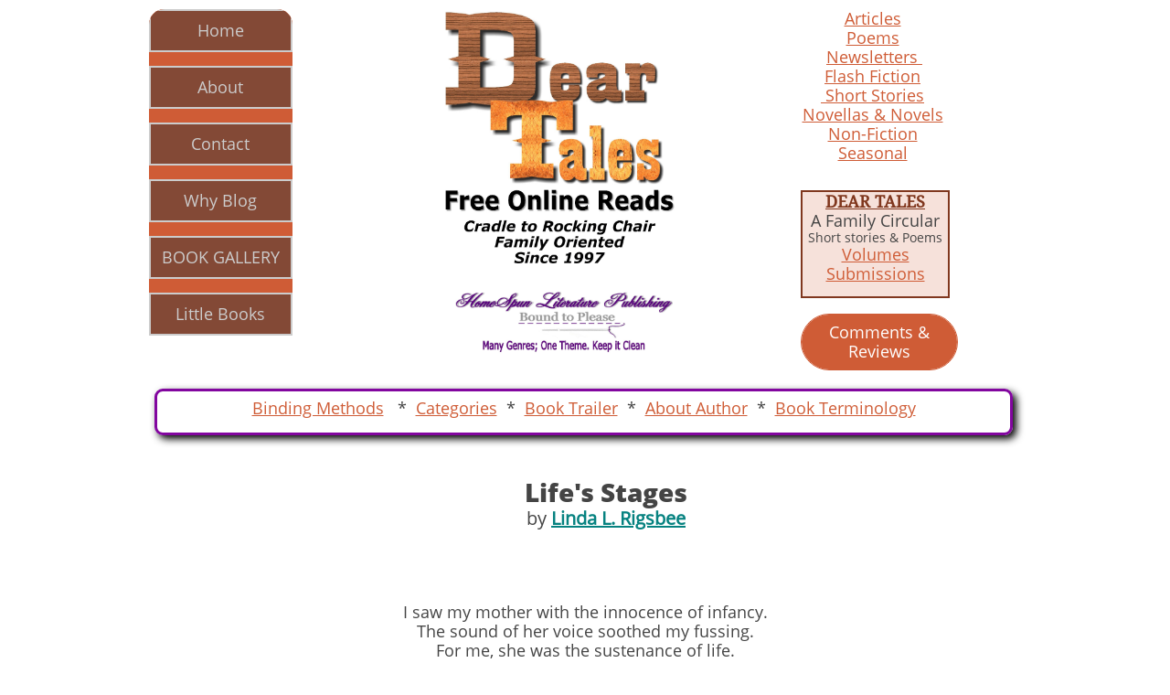

--- FILE ---
content_type: text/html
request_url: https://deartales.com/plifestages
body_size: 32836
content:
<!DOCTYPE html PUBLIC "-//W3C//DTD XHTML 1.0 Transitional//EN" "http://www.w3.org/TR/xhtml1/DTD/xhtml1-transitional.dtd">
<html xmlns="http://www.w3.org/1999/xhtml">
<head>
<title>Life Stages</title>
<meta http-equiv="Content-Type" content="text/html; charset=utf-8"/>
<meta http-equiv="X-UA-Compatible" content="IE=edge">
<meta name="SKYPE_TOOLBAR" content="SKYPE_TOOLBAR_PARSER_COMPATIBLE"/>
<meta name="HandheldFriendly" content="True" />
<meta name="MobileOptimized" content="1024" />
<meta name="viewport" content="width=1024" /> 
<meta id="meta-keywords" name="keywords" content="poem"/>
<meta id="meta-description" name="description" content="A poem about how we perceive our mother in different life stages."/>

<meta name="twitter:card" content="summary"/>
<meta property="og:image" content="https://storage.googleapis.com/wzsitethumbnails/site-51427499/800x500.jpg"/>
<meta property="og:image:width" content="800"/>
<meta property="og:image:height" content="500"/>

<script type="text/javascript">
var _fc;window.getInsights=function(a,b){_fc||(_fc=a,a=null),window.AMInsights?(_fc&&(_fc(window.AMInsights),_fc=null),a&&a(window.AMInsights)):(b=b||25,setTimeout(function(){window.getInsights(a,2*b)},b))};
</script>
<script type="text/javascript" src="https://assets.mywebsitebuilder.com/assets/t.js?brand=homestead&v=g-202507311507277730" async></script>
<script type="text/javascript">
window.getInsights(function(insights){insights.init('e2883423-16e1-4dc8-bf29-36e5f4784288');});
</script>

<link rel='stylesheet' type='text/css' href='https://components.mywebsitebuilder.com/g-202507311507277730/viewer-homestead/viewer.css'/>

<script type='text/javascript'>
var PageData = {"baseAddress":"deartales.com","ServicesBasePath":"https://te-viewer.mywebsitebuilder.com","isTablet":false,"siteSettings":{"behanceSocialLinkId":"{\"type\":\"behance\",\"title\":\"Behance\",\"url\":\"https://www.behance.com\"}","enableColumnsGrid":"false","etsySocialLinkId":"{\"type\":\"etsy\",\"title\":\"Etsy\",\"url\":\"https://www.etsy.com\"}","facebookSocialLinkId":"{\"type\":\"facebook\",\"title\":\"Facebook\",\"url\":\"https://www.facebook.com/DearTalesFreeReads/\"}","flickrSocialLinkId":"{\"type\":\"flickr\",\"title\":\"Flickr\",\"url\":\"https://www.flickr.com\"}","instagramSocialLinkId":"{\"type\":\"instagram\",\"title\":\"Instagram\",\"url\":\"https://www.instagram.com\"}","isFirstMobileUse":"true","paypalAccountId":"lindarigsbee@gmail.com","PayPalcurrency":"USD","picasaSocialLinkId":"{\"type\":\"picasa\",\"title\":\"Picasa\",\"url\":\"https://www.picasa.com\"}","pinterestSocialLinkId":"{\"type\":\"pinterest\",\"title\":\"Pinterest\",\"url\":\"https://www.pinterest.com\"}","redditSocialLinkId":"{\"type\":\"reddit\",\"title\":\"Reddit\",\"url\":\"https://www.reddit.com\"}","renrenSocialLinkId":"{\"type\":\"renren\",\"title\":\"Renren\",\"url\":\"https://www.renren.com\"}","showAlwaysColumnsGrid":"false","soundCloudSocialLinkId":"{\"type\":\"soundCloud\",\"title\":\"SoundCloud\",\"url\":\"https://www.soundcloud.com\"}","tripAdvisorSocialLinkId":"{\"type\":\"tripAdvisor\",\"title\":\"Trip Advisor\",\"url\":\"https://www.tripadvisor.com\"}","twitterSocialLinkId":"{\"type\":\"twitter\",\"title\":\"Twitter\",\"url\":\"https://twitter.com/hswebsites\"}","vimeoSocialLinkId":"{\"type\":\"vimeo\",\"title\":\"Vimeo\",\"url\":\"https://www.vimeo.com\"}","vkSocialLinkId":"{\"type\":\"vk\",\"title\":\"VK\",\"url\":\"https://www.vk.com\"}","weiboSocialLinkId":"{\"type\":\"weibo\",\"title\":\"Weibo\",\"url\":\"https://www.weibo.com\"}","youtubeSocialLinkId":"{\"type\":\"youtube\",\"title\":\"Youtube\",\"url\":\"https://www.youtube.com\"}"},"defaultAjaxPageID":"id1671163609661","PageNotFound":false};
var Global = {"FacebookAppID":"744137685644053","IsMobileView":false,"IsTabletView":false,"IsMobileClient":false,"CloudflareOptions":6,"SiteID":51427499};
var SiteInformation = {"groupId":51427499,"isPublished":false,"limitations":{"video":{"limitation":{"isLimited":true},"dialog":{"isDiscount":false}},"pages":{"limitation":{"isLimited":true},"dialog":{"isDiscount":false}},"ecommerce":{"limitation":{"isLimited":true},"dialog":{"isDiscount":false}},"publish":{"limitation":{"isLimited":true},"dialog":{"isDiscount":false}},"stats":{"limitation":{"isLimited":false},"dialog":{"isDiscount":false}},"storage":{"limitation":{"isLimited":true},"dialog":{"isDiscount":false}},"file":{"limitation":{"isLimited":true},"dialog":{"isDiscount":false}},"premium":{"limitation":{"isLimited":false},"dialog":{"isDiscount":false}},"mobile":{"limitation":{"isLimited":false},"dialog":{"isDiscount":false}},"newSites":{"limitation":{"isLimited":true},"dialog":{"isDiscount":false}},"favicon":{"limitation":{"isLimited":true},"dialog":{"isDiscount":false}},"embedded":{"limitation":{"isLimited":true},"dialog":{"isDiscount":false}},"bannerFeature":{"limitation":{"isLimited":false},"dialog":{"isDiscount":false}},"history":{"limitation":{"isLimited":true},"dialog":{"isDiscount":false}},"posts":{"limitation":{"isLimited":true},"dialog":{"isDiscount":false}},"hdvideo":{"limitation":{"isLimited":true},"dialog":{"isDiscount":false}},"totalPages":{"limitation":{"isLimited":true},"dialog":{"isDiscount":false}},"advancedStats":{"limitation":{"isLimited":false},"dialog":{"isDiscount":false}},"form":{"limitation":{"isLimited":true},"dialog":{"isDiscount":false}}},"isPremium":true,"isSaved":false,"siteType":0,"isTemplate":false,"baseVersion":"93686970","isFirstSiteVersion":false,"hasSites":false,"storeInformation":{},"appMarketInformation":{}};
var Settings = {"UserStorageUrlsMap":{"2":"https://wzukusers.blob.core.windows.net/user-{0}/","6":"https://storage.googleapis.com/wzukusers/user-{0}/","61":"https://storage.googleapis.com/wzukusers/user-{0}/","100":"https://storage.googleapis.com/te-hosted-sites/user-{0}/","105":"https://storage.googleapis.com/te-sitey-sites/user-{0}/","103":"https://storage.googleapis.com/te-websitebuilder-sites/user-{0}/","102":"https://storage.googleapis.com/te-sitelio-sites/user-{0}/","106":"https://storage.googleapis.com/te-sitebuilder-sites/user-{0}/"},"WebzaiStorageUrlsMap":{"2":"https://wzuk.blob.core.windows.net/assets/","6":"https://storage.googleapis.com/wzuk/assets/","61":"https://storage.googleapis.com/wzuk/assets/"},"InsightsTrackerUrl":"https://assets.mywebsitebuilder.com/assets","GoogleMapsApiKey":"AIzaSyDQtuw04WyGWiY3JULv0HDpHdTK16H4_nI","RecaptchaSiteKey":"6LeCLkUUAAAAABEGEwlYoLyKNxIztJfM2okdeb2V","StaticContentUrl":"https://webzaidev.blob.core.windows.net/","ServiceAddress":"https://te-viewer.mywebsitebuilder.com","ApplicationRoot":"https://components.mywebsitebuilder.com/g-202507311507277730","Brand":103,"ApplicationDomain":"homestead.com","YoutubeApiKey":"AIzaSyArOiK2GZNoSkBzk6yqkfMFJDk7KAxLp8o","AppsIframeRoot":"https://components.mywebsitebuilder.com","AppVersion":"g-202507311507277730","DevelopmentMode":"","ServiceEndpoints":{"Store":{"EmbedApi":"https://embed.mywebsitebuilder.com/dist/src/","PublicApi":"https://api.mywebsitebuilder.com/v1/"},"Storage":null},"ImageProxy":"https://images.builderservices.io/s/?","DataProxy":"https://data.mywebsitebuilder.com","IsApiPartner":true,"FacebookAppId":"744137685644053","BrandName":"homestead","RaygunSettings":null,"FreeBannerUrl":""};

</script>
<script src='https://components.mywebsitebuilder.com/g-202507311507277730/viewer/viewer.js' type='text/javascript'></script>

<script src='https://storage.googleapis.com/te-hosted-sites/user-26887813/sites/51427499/95d2701bad3c4d6695802a82ac149376/8d2639ff69f9486e89d85072c2d7d6e9.js?1768262310' type='text/javascript'></script>
<script src='https://storage.googleapis.com/te-hosted-sites/user-26887813/sites/51427499/95d2701bad3c4d6695802a82ac149376/89900422b7e443789d0c131b4a141d96.js?1768262310' type='text/javascript'></script>
<script src='https://storage.googleapis.com/te-hosted-sites/user-26887813/sites/51427499/95d2701bad3c4d6695802a82ac149376/d5879527f1e24214a8401b1dd2381b58.js?1768262310' type='text/javascript'></script>
<script type='text/javascript'>
var SiteFilesMap = {"page-id1343681126037":"https://storage.googleapis.com/te-hosted-sites/user-26887813/sites/51427499/95d2701bad3c4d6695802a82ac149376/f38649416a054ac69ded81881bf9aaa2.js","page-1379335339712":"https://storage.googleapis.com/te-hosted-sites/user-26887813/sites/51427499/95d2701bad3c4d6695802a82ac149376/6b3aa003409743d1aa5272d80f6a4f4d.js","page-id1653931887701":"https://storage.googleapis.com/te-hosted-sites/user-26887813/sites/51427499/95d2701bad3c4d6695802a82ac149376/06bb653d3c724cebb7e0d938060d907b.js","page-id1654742407143":"https://storage.googleapis.com/te-hosted-sites/user-26887813/sites/51427499/95d2701bad3c4d6695802a82ac149376/23819163d78d4020b4a099b236d44331.js","page-id1654779114086":"https://storage.googleapis.com/te-hosted-sites/user-26887813/sites/51427499/95d2701bad3c4d6695802a82ac149376/987d753f88d048c4a19df02646fc0d2e.js","page-id1654780546927":"https://storage.googleapis.com/te-hosted-sites/user-26887813/sites/51427499/95d2701bad3c4d6695802a82ac149376/15bc775fc9c04b768e24012dc3bffba5.js","page-id1657077168103":"https://storage.googleapis.com/te-hosted-sites/user-26887813/sites/51427499/95d2701bad3c4d6695802a82ac149376/e296fc89c3f54d0d9dc0eb0c9b537313.js","page-id1657252825451":"https://storage.googleapis.com/te-hosted-sites/user-26887813/sites/51427499/95d2701bad3c4d6695802a82ac149376/a05eaa046a1748e9bda206073e150702.js","page-id1657592647344":"https://storage.googleapis.com/te-hosted-sites/user-26887813/sites/51427499/95d2701bad3c4d6695802a82ac149376/6e19e8e5851742b694b2d283bd6326a1.js","page-id1657750756341":"https://storage.googleapis.com/te-hosted-sites/user-26887813/sites/51427499/95d2701bad3c4d6695802a82ac149376/6040482d5b844b6b8c4057f2511f28b3.js","page-id1657762891038":"https://storage.googleapis.com/te-hosted-sites/user-26887813/sites/51427499/95d2701bad3c4d6695802a82ac149376/5c0dfaf466a7441bafc6b3cdd802f073.js","page-id1657763298370":"https://storage.googleapis.com/te-hosted-sites/user-26887813/sites/51427499/95d2701bad3c4d6695802a82ac149376/db346d409a84467c855dce5820ab5fe2.js","page-id1657763514478":"https://storage.googleapis.com/te-hosted-sites/user-26887813/sites/51427499/95d2701bad3c4d6695802a82ac149376/8868197f1dae4120a56ea1c79de31868.js","page-id1657763737590":"https://storage.googleapis.com/te-hosted-sites/user-26887813/sites/51427499/95d2701bad3c4d6695802a82ac149376/162e08dfcdfe4a1495be2f7838e94209.js","page-id1657763907689":"https://storage.googleapis.com/te-hosted-sites/user-26887813/sites/51427499/95d2701bad3c4d6695802a82ac149376/e80c1d58ab754da6aeb6c6bf486a1c18.js","page-id1657764021677":"https://storage.googleapis.com/te-hosted-sites/user-26887813/sites/51427499/95d2701bad3c4d6695802a82ac149376/976dd197be5c43559648013a2313ef1d.js","page-id1657772249888":"https://storage.googleapis.com/te-hosted-sites/user-26887813/sites/51427499/95d2701bad3c4d6695802a82ac149376/687aa812e2e246c4a091654dbd9e01d0.js","page-id1658108821561":"https://storage.googleapis.com/te-hosted-sites/user-26887813/sites/51427499/95d2701bad3c4d6695802a82ac149376/8b2f3dd4a0b2491ab54e75efcefd1c66.js","page-id1663433930702":"https://storage.googleapis.com/te-hosted-sites/user-26887813/sites/51427499/95d2701bad3c4d6695802a82ac149376/3242bee64db641debadda4eca044d255.js","page-id1663434378427":"https://storage.googleapis.com/te-hosted-sites/user-26887813/sites/51427499/95d2701bad3c4d6695802a82ac149376/636dd373021f4d25894e48f983d54524.js","page-id1663436056959":"https://storage.googleapis.com/te-hosted-sites/user-26887813/sites/51427499/95d2701bad3c4d6695802a82ac149376/aaee213a3aed4142ae53663b007e5ea7.js","page-id1663436536200":"https://storage.googleapis.com/te-hosted-sites/user-26887813/sites/51427499/95d2701bad3c4d6695802a82ac149376/dfd416170a744463afcd7e4b3ffe444f.js","page-id1663437183865":"https://storage.googleapis.com/te-hosted-sites/user-26887813/sites/51427499/95d2701bad3c4d6695802a82ac149376/87325e0fa7214eed96bd6c19d9957c05.js","page-id1663551821975":"https://storage.googleapis.com/te-hosted-sites/user-26887813/sites/51427499/95d2701bad3c4d6695802a82ac149376/42672b431b334fc7a020d9121dfe17f9.js","page-id1663552855871":"https://storage.googleapis.com/te-hosted-sites/user-26887813/sites/51427499/95d2701bad3c4d6695802a82ac149376/4177d2b4463f4f7bbd58e0f63df910ab.js","page-id1663553717752":"https://storage.googleapis.com/te-hosted-sites/user-26887813/sites/51427499/95d2701bad3c4d6695802a82ac149376/360f7b6a723443b3bfb7ef7f8f5510bd.js","page-id1663554427389":"https://storage.googleapis.com/te-hosted-sites/user-26887813/sites/51427499/95d2701bad3c4d6695802a82ac149376/1cb5cb36fb914c83a73fe581fb45527a.js","page-id1669300415232":"https://storage.googleapis.com/te-hosted-sites/user-26887813/sites/51427499/95d2701bad3c4d6695802a82ac149376/3b0c99c938844ef597a6310d6975829f.js","page-id1669310594294":"https://storage.googleapis.com/te-hosted-sites/user-26887813/sites/51427499/95d2701bad3c4d6695802a82ac149376/5e6101a32a964949b14b77709a7baca8.js","page-id1669312008522":"https://storage.googleapis.com/te-hosted-sites/user-26887813/sites/51427499/95d2701bad3c4d6695802a82ac149376/2c49e08f088f4ad1a00ed8b2751bb3f3.js","page-id1669316666638":"https://storage.googleapis.com/te-hosted-sites/user-26887813/sites/51427499/95d2701bad3c4d6695802a82ac149376/b629cfeef2254b6d8c4a238b255c5d0e.js","page-id1669317901810":"https://storage.googleapis.com/te-hosted-sites/user-26887813/sites/51427499/95d2701bad3c4d6695802a82ac149376/a9f2d65a8320461fb309735f2bc1a2f4.js","page-id1669324281564":"https://storage.googleapis.com/te-hosted-sites/user-26887813/sites/51427499/95d2701bad3c4d6695802a82ac149376/f887475ffafa4788b8e67c513218cc6e.js","page-id1669326417067":"https://storage.googleapis.com/te-hosted-sites/user-26887813/sites/51427499/95d2701bad3c4d6695802a82ac149376/06a75a427414415f8a1b68f6e091868c.js","page-id1669327873898":"https://storage.googleapis.com/te-hosted-sites/user-26887813/sites/51427499/95d2701bad3c4d6695802a82ac149376/52470eda02844895850c80e809531f95.js","page-id1669328805974":"https://storage.googleapis.com/te-hosted-sites/user-26887813/sites/51427499/95d2701bad3c4d6695802a82ac149376/06151ce5fabd4e92ae4b5fbf7d673eb4.js","page-id1669340511902":"https://storage.googleapis.com/te-hosted-sites/user-26887813/sites/51427499/95d2701bad3c4d6695802a82ac149376/d608c614b4a24e91bc44d982f656dc4d.js","page-id1669343040760":"https://storage.googleapis.com/te-hosted-sites/user-26887813/sites/51427499/95d2701bad3c4d6695802a82ac149376/80d750ee9f5e4adbb6e8570e94702cd6.js","page-id1669344387718":"https://storage.googleapis.com/te-hosted-sites/user-26887813/sites/51427499/95d2701bad3c4d6695802a82ac149376/35f3754dbf374bbaaff97fb0ef9881ee.js","page-id1670959681191":"https://storage.googleapis.com/te-hosted-sites/user-26887813/sites/51427499/95d2701bad3c4d6695802a82ac149376/fdeb43cee50c4565b563584f11602a19.js","page-id1670960402893":"https://storage.googleapis.com/te-hosted-sites/user-26887813/sites/51427499/95d2701bad3c4d6695802a82ac149376/c96962b0855b424da16b47a9e22efce9.js","page-id1670960844056":"https://storage.googleapis.com/te-hosted-sites/user-26887813/sites/51427499/95d2701bad3c4d6695802a82ac149376/fa889ea0fc164d1aae4855e2575bc9ad.js","page-id1670960978159":"https://storage.googleapis.com/te-hosted-sites/user-26887813/sites/51427499/95d2701bad3c4d6695802a82ac149376/a5fa45eb50e348ab83df50a981b9a4d7.js","page-id1670961096668":"https://storage.googleapis.com/te-hosted-sites/user-26887813/sites/51427499/95d2701bad3c4d6695802a82ac149376/9e5720af1bfb4fa0a3c5c71c54e5df54.js","page-id1670961173102":"https://storage.googleapis.com/te-hosted-sites/user-26887813/sites/51427499/95d2701bad3c4d6695802a82ac149376/5d7be7a0548b4d9ba6be8e665df43649.js","page-id1670961354921":"https://storage.googleapis.com/te-hosted-sites/user-26887813/sites/51427499/95d2701bad3c4d6695802a82ac149376/048534d9a13d4a3fb4bbd729bb8af5d0.js","page-id1670961464725":"https://storage.googleapis.com/te-hosted-sites/user-26887813/sites/51427499/95d2701bad3c4d6695802a82ac149376/e8dc2398c3eb46f3aa6891baca52e520.js","page-id1670961597753":"https://storage.googleapis.com/te-hosted-sites/user-26887813/sites/51427499/95d2701bad3c4d6695802a82ac149376/f2da31093261437da0292266744ecbcf.js","page-id1670961678806":"https://storage.googleapis.com/te-hosted-sites/user-26887813/sites/51427499/95d2701bad3c4d6695802a82ac149376/b802b4834fd14ff685305b5eeae285cf.js","page-id1670961797340":"https://storage.googleapis.com/te-hosted-sites/user-26887813/sites/51427499/95d2701bad3c4d6695802a82ac149376/420a48fc062a4426a849730526008c71.js","page-id1670961959730":"https://storage.googleapis.com/te-hosted-sites/user-26887813/sites/51427499/95d2701bad3c4d6695802a82ac149376/7a207a7d60564c5b82111b58c3970eb5.js","page-id1670962497777":"https://storage.googleapis.com/te-hosted-sites/user-26887813/sites/51427499/95d2701bad3c4d6695802a82ac149376/e59547adf6524688a2bdaef72c61cfcd.js","page-id1670966245135":"https://storage.googleapis.com/te-hosted-sites/user-26887813/sites/51427499/95d2701bad3c4d6695802a82ac149376/709f5287fa544a4d91d7c04253bf3b5f.js","page-id1670966707730":"https://storage.googleapis.com/te-hosted-sites/user-26887813/sites/51427499/95d2701bad3c4d6695802a82ac149376/97de7884c5c84967a89c3bcc17d4fbea.js","page-id1670976465130":"https://storage.googleapis.com/te-hosted-sites/user-26887813/sites/51427499/95d2701bad3c4d6695802a82ac149376/006fe5af256342d2a8bb4f0e5a12b198.js","page-id1670977911949":"https://storage.googleapis.com/te-hosted-sites/user-26887813/sites/51427499/95d2701bad3c4d6695802a82ac149376/04f1991ced11468c844b717986e94708.js","page-id1670978270334":"https://storage.googleapis.com/te-hosted-sites/user-26887813/sites/51427499/95d2701bad3c4d6695802a82ac149376/ed6957c1ee6a4f70a0760421c44ef3d4.js","page-id1670978383584":"https://storage.googleapis.com/te-hosted-sites/user-26887813/sites/51427499/95d2701bad3c4d6695802a82ac149376/d602b24eeead4736b195ae36b2f6feae.js","page-id1670978437668":"https://storage.googleapis.com/te-hosted-sites/user-26887813/sites/51427499/95d2701bad3c4d6695802a82ac149376/39eb50ee64174d57a025addf86ae8f1a.js","page-id1670978511262":"https://storage.googleapis.com/te-hosted-sites/user-26887813/sites/51427499/95d2701bad3c4d6695802a82ac149376/f6d9e919a5ee42c084822198be3bc437.js","page-id1670978576217":"https://storage.googleapis.com/te-hosted-sites/user-26887813/sites/51427499/95d2701bad3c4d6695802a82ac149376/da0ec58efbd243329bde11206fcbfad2.js","page-id1670978669996":"https://storage.googleapis.com/te-hosted-sites/user-26887813/sites/51427499/95d2701bad3c4d6695802a82ac149376/e07b3c48347845a1b23c03aede15b184.js","page-id1670985510883":"https://storage.googleapis.com/te-hosted-sites/user-26887813/sites/51427499/95d2701bad3c4d6695802a82ac149376/8d80b54be3c542be9d579b10d689b91c.js","page-id1670988506071":"https://storage.googleapis.com/te-hosted-sites/user-26887813/sites/51427499/95d2701bad3c4d6695802a82ac149376/3e26b9513ff3448ab2f92abf482a9f1a.js","page-id1670988590716":"https://storage.googleapis.com/te-hosted-sites/user-26887813/sites/51427499/95d2701bad3c4d6695802a82ac149376/48fe1c787a344433ac31c276f524935a.js","page-id1670988706853":"https://storage.googleapis.com/te-hosted-sites/user-26887813/sites/51427499/95d2701bad3c4d6695802a82ac149376/9ad9d322bced4671912d4d19076854c3.js","page-id1670988907849":"https://storage.googleapis.com/te-hosted-sites/user-26887813/sites/51427499/95d2701bad3c4d6695802a82ac149376/2af87bae879042c38772501f7fe1a782.js","page-id1670989057905":"https://storage.googleapis.com/te-hosted-sites/user-26887813/sites/51427499/95d2701bad3c4d6695802a82ac149376/45b81184e032470487ba27433e3651ef.js","page-id1670989178456":"https://storage.googleapis.com/te-hosted-sites/user-26887813/sites/51427499/95d2701bad3c4d6695802a82ac149376/3da0144eb92040c08a87e1238b051f76.js","page-id1670989329389":"https://storage.googleapis.com/te-hosted-sites/user-26887813/sites/51427499/95d2701bad3c4d6695802a82ac149376/5c049cab559b4637bc2637998670e871.js","page-id1670989447756":"https://storage.googleapis.com/te-hosted-sites/user-26887813/sites/51427499/95d2701bad3c4d6695802a82ac149376/d95291c8e1a140d88eb96ff69b6b611b.js","page-id1670989524057":"https://storage.googleapis.com/te-hosted-sites/user-26887813/sites/51427499/95d2701bad3c4d6695802a82ac149376/c1d8264226294146a1cffdcef2d008e0.js","page-id1670989598466":"https://storage.googleapis.com/te-hosted-sites/user-26887813/sites/51427499/95d2701bad3c4d6695802a82ac149376/e358dc1ebfb04ee58690233a63a160e9.js","page-id1670989716066":"https://storage.googleapis.com/te-hosted-sites/user-26887813/sites/51427499/95d2701bad3c4d6695802a82ac149376/565a73266e954d34a751cfce4ebaae9e.js","page-id1670989786627":"https://storage.googleapis.com/te-hosted-sites/user-26887813/sites/51427499/95d2701bad3c4d6695802a82ac149376/b2148eb2500d4088885118d9de68d863.js","page-id1671065462890":"https://storage.googleapis.com/te-hosted-sites/user-26887813/sites/51427499/95d2701bad3c4d6695802a82ac149376/8edad5cc338b4c82b47dab10ae6f4a7a.js","page-id1671065689410":"https://storage.googleapis.com/te-hosted-sites/user-26887813/sites/51427499/95d2701bad3c4d6695802a82ac149376/cc95b787f56243fcb3f7804c9ef100e3.js","page-id1671065754104":"https://storage.googleapis.com/te-hosted-sites/user-26887813/sites/51427499/95d2701bad3c4d6695802a82ac149376/42bd9b1375a44215b1040fa89070fb33.js","page-id1671065894194":"https://storage.googleapis.com/te-hosted-sites/user-26887813/sites/51427499/95d2701bad3c4d6695802a82ac149376/7556242478fd4c38b139e14444fc4741.js","page-id1671066000104":"https://storage.googleapis.com/te-hosted-sites/user-26887813/sites/51427499/95d2701bad3c4d6695802a82ac149376/ffc8eaf3343542619ff41bfc2e7ee3d8.js","page-id1671070275247":"https://storage.googleapis.com/te-hosted-sites/user-26887813/sites/51427499/95d2701bad3c4d6695802a82ac149376/f92257f5ccc64f839356297a394b1ef8.js","page-id1671070890352":"https://storage.googleapis.com/te-hosted-sites/user-26887813/sites/51427499/95d2701bad3c4d6695802a82ac149376/74871e14af1141bf877f9e84846d8a90.js","page-id1671071322480":"https://storage.googleapis.com/te-hosted-sites/user-26887813/sites/51427499/95d2701bad3c4d6695802a82ac149376/cf7218309a984a89838da24c3c4728b6.js","page-id1671071448715":"https://storage.googleapis.com/te-hosted-sites/user-26887813/sites/51427499/95d2701bad3c4d6695802a82ac149376/b921e8275a7a40f08eca7bdf42840fe0.js","page-id1671071617610":"https://storage.googleapis.com/te-hosted-sites/user-26887813/sites/51427499/95d2701bad3c4d6695802a82ac149376/95219f65ad114980a17c070b96f57b8f.js","page-id1671071784523":"https://storage.googleapis.com/te-hosted-sites/user-26887813/sites/51427499/95d2701bad3c4d6695802a82ac149376/f8d02f0ecc9645d2a8fd7e7551537ccf.js","page-id1671076101194":"https://storage.googleapis.com/te-hosted-sites/user-26887813/sites/51427499/95d2701bad3c4d6695802a82ac149376/9ea415f8de7e49ca9a22135619ac905e.js","page-id1671076999081":"https://storage.googleapis.com/te-hosted-sites/user-26887813/sites/51427499/95d2701bad3c4d6695802a82ac149376/2b4b446ed657468892de0e3f4f74247b.js","page-id1671078051453":"https://storage.googleapis.com/te-hosted-sites/user-26887813/sites/51427499/95d2701bad3c4d6695802a82ac149376/58f5d4c175a94555ae81ddf7733c64df.js","page-id1671078132673":"https://storage.googleapis.com/te-hosted-sites/user-26887813/sites/51427499/95d2701bad3c4d6695802a82ac149376/a1c6f93bed5948bd8d8e3db9c60bac47.js","page-id1671160241359":"https://storage.googleapis.com/te-hosted-sites/user-26887813/sites/51427499/95d2701bad3c4d6695802a82ac149376/ffeb606fb6ed446ba96b997622b3350d.js","page-id1671161746335":"https://storage.googleapis.com/te-hosted-sites/user-26887813/sites/51427499/95d2701bad3c4d6695802a82ac149376/a576825875564e688630df9022db542c.js","page-id1671161925302":"https://storage.googleapis.com/te-hosted-sites/user-26887813/sites/51427499/95d2701bad3c4d6695802a82ac149376/353fd44ad8354dd397ec4466984a165d.js","page-id1671162019070":"https://storage.googleapis.com/te-hosted-sites/user-26887813/sites/51427499/95d2701bad3c4d6695802a82ac149376/e580c609aa9f426583173debc7772288.js","page-id1671162076765":"https://storage.googleapis.com/te-hosted-sites/user-26887813/sites/51427499/95d2701bad3c4d6695802a82ac149376/b4f495f389cb4ba7a33a3df3a19373bb.js","page-id1671162153988":"https://storage.googleapis.com/te-hosted-sites/user-26887813/sites/51427499/95d2701bad3c4d6695802a82ac149376/09e659958bb14a2c8d0f9bbd58bde031.js","page-id1671162191175":"https://storage.googleapis.com/te-hosted-sites/user-26887813/sites/51427499/95d2701bad3c4d6695802a82ac149376/ba7c30c0b475408496573688314aa64a.js","page-id1671162220194":"https://storage.googleapis.com/te-hosted-sites/user-26887813/sites/51427499/95d2701bad3c4d6695802a82ac149376/f256c4c11fc140cfbe57e7fdf13dd504.js","page-id1671162269119":"https://storage.googleapis.com/te-hosted-sites/user-26887813/sites/51427499/95d2701bad3c4d6695802a82ac149376/26bb703427f14f328c48a8df921c068f.js","page-id1671162400830":"https://storage.googleapis.com/te-hosted-sites/user-26887813/sites/51427499/95d2701bad3c4d6695802a82ac149376/f993f92dd38849f889d0352b75c92a68.js","page-id1671162439617":"https://storage.googleapis.com/te-hosted-sites/user-26887813/sites/51427499/95d2701bad3c4d6695802a82ac149376/41d64694bd444019a319662627fb549e.js","page-id1671162478814":"https://storage.googleapis.com/te-hosted-sites/user-26887813/sites/51427499/95d2701bad3c4d6695802a82ac149376/e715e88628824da58d3d059e62e82b1c.js","page-id1671163609661":"https://storage.googleapis.com/te-hosted-sites/user-26887813/sites/51427499/95d2701bad3c4d6695802a82ac149376/89900422b7e443789d0c131b4a141d96.js","page-id1671163679346":"https://storage.googleapis.com/te-hosted-sites/user-26887813/sites/51427499/95d2701bad3c4d6695802a82ac149376/c38bba9e307d41cf8d67cd9e93ebe65a.js","page-id1671164078473":"https://storage.googleapis.com/te-hosted-sites/user-26887813/sites/51427499/95d2701bad3c4d6695802a82ac149376/cfb9e14c6c4a4b728c4d969b4ae59243.js","page-id1671164096217":"https://storage.googleapis.com/te-hosted-sites/user-26887813/sites/51427499/95d2701bad3c4d6695802a82ac149376/52b6c7f034a740259b7309a34b620cd9.js","page-id1671164122861":"https://storage.googleapis.com/te-hosted-sites/user-26887813/sites/51427499/95d2701bad3c4d6695802a82ac149376/839d746754bb4e65ac468c228f15f500.js","page-id1671164133799":"https://storage.googleapis.com/te-hosted-sites/user-26887813/sites/51427499/95d2701bad3c4d6695802a82ac149376/1030c408aa464fdbb04cdfd2578eda0b.js","page-id1671164153350":"https://storage.googleapis.com/te-hosted-sites/user-26887813/sites/51427499/95d2701bad3c4d6695802a82ac149376/e9928c97f5444740ad8b60f69b59ee35.js","page-id1671164172400":"https://storage.googleapis.com/te-hosted-sites/user-26887813/sites/51427499/95d2701bad3c4d6695802a82ac149376/79ca0de1526543df9ef28b2ad5d69d2b.js","page-id1671164195319":"https://storage.googleapis.com/te-hosted-sites/user-26887813/sites/51427499/95d2701bad3c4d6695802a82ac149376/c4ddbeb5f2654f2a9e0fe61eff3ecdfc.js","page-id1671164220885":"https://storage.googleapis.com/te-hosted-sites/user-26887813/sites/51427499/95d2701bad3c4d6695802a82ac149376/2c7ce492b7be4e3b9078d77fb0652d59.js","page-id1671164233187":"https://storage.googleapis.com/te-hosted-sites/user-26887813/sites/51427499/95d2701bad3c4d6695802a82ac149376/d31f0c6af35c4536bfebfef2f9f61bb4.js","page-id1671164254249":"https://storage.googleapis.com/te-hosted-sites/user-26887813/sites/51427499/95d2701bad3c4d6695802a82ac149376/8537c5a1d5054cd48514cf47c635611c.js","page-id1671164285659":"https://storage.googleapis.com/te-hosted-sites/user-26887813/sites/51427499/95d2701bad3c4d6695802a82ac149376/85a4363302c1436cb4d3e82c9b9b458a.js","page-id1671164297960":"https://storage.googleapis.com/te-hosted-sites/user-26887813/sites/51427499/95d2701bad3c4d6695802a82ac149376/ed82a2c4931442b9ba2b7600c060684e.js","page-id1671164318486":"https://storage.googleapis.com/te-hosted-sites/user-26887813/sites/51427499/95d2701bad3c4d6695802a82ac149376/33806b6c3dd54833a36dc6c8056bfdf3.js","page-id1671164346395":"https://storage.googleapis.com/te-hosted-sites/user-26887813/sites/51427499/95d2701bad3c4d6695802a82ac149376/4bc72646ac024479b7ba10fc0d45a217.js","page-id1671164375390":"https://storage.googleapis.com/te-hosted-sites/user-26887813/sites/51427499/95d2701bad3c4d6695802a82ac149376/53d8c0d031ea4c1fbe4b6dadf568cf1a.js","page-id1671164399418":"https://storage.googleapis.com/te-hosted-sites/user-26887813/sites/51427499/95d2701bad3c4d6695802a82ac149376/abd84a839f03437794e01cb75f5819d1.js","page-id1671164455775":"https://storage.googleapis.com/te-hosted-sites/user-26887813/sites/51427499/95d2701bad3c4d6695802a82ac149376/b03105d767fe4f409d6be95e26986655.js","page-id1671164498452":"https://storage.googleapis.com/te-hosted-sites/user-26887813/sites/51427499/95d2701bad3c4d6695802a82ac149376/602f35de6a79423ea2a0c3d91d069a06.js","page-id1671164512926":"https://storage.googleapis.com/te-hosted-sites/user-26887813/sites/51427499/95d2701bad3c4d6695802a82ac149376/432c26aa83c7459882399dff7713f9e3.js","page-id1671164541791":"https://storage.googleapis.com/te-hosted-sites/user-26887813/sites/51427499/95d2701bad3c4d6695802a82ac149376/db33a4ec85ae424ca816371c00fe1d9b.js","page-id1671215546001":"https://storage.googleapis.com/te-hosted-sites/user-26887813/sites/51427499/95d2701bad3c4d6695802a82ac149376/ee1276ce82564fae9289d9227a77c4a7.js","page-id1671215934785":"https://storage.googleapis.com/te-hosted-sites/user-26887813/sites/51427499/95d2701bad3c4d6695802a82ac149376/470552f4a1ce4f75ab585171e40fe0be.js","page-id1679064799925":"https://storage.googleapis.com/te-hosted-sites/user-26887813/sites/51427499/95d2701bad3c4d6695802a82ac149376/66f5e1a931594ef7b09ac78ccfab685f.js","page-id1679066047586":"https://storage.googleapis.com/te-hosted-sites/user-26887813/sites/51427499/95d2701bad3c4d6695802a82ac149376/66da4d8ca688421a9ef427171a81a861.js","page-id1679066371571":"https://storage.googleapis.com/te-hosted-sites/user-26887813/sites/51427499/95d2701bad3c4d6695802a82ac149376/ab39245feec04e7c9314a9cbeb809d12.js","page-id1702259619589":"https://storage.googleapis.com/te-hosted-sites/user-26887813/sites/51427499/95d2701bad3c4d6695802a82ac149376/9e7248737cac46dfb6245aaeb8e2115c.js","page-id1702259619709":"https://storage.googleapis.com/te-hosted-sites/user-26887813/sites/51427499/95d2701bad3c4d6695802a82ac149376/22c1035490cc42629eb1ed28b0fbc04a.js","page-id1710121623524":"https://storage.googleapis.com/te-hosted-sites/user-26887813/sites/51427499/95d2701bad3c4d6695802a82ac149376/a0957c7566764937bc242d1239765e7b.js","page-id1720198527065":"https://storage.googleapis.com/te-hosted-sites/user-26887813/sites/51427499/95d2701bad3c4d6695802a82ac149376/cca6d330b9bc4d739a8822dd5cfcf7f7.js","page-id1720206609207":"https://storage.googleapis.com/te-hosted-sites/user-26887813/sites/51427499/95d2701bad3c4d6695802a82ac149376/bb96726630944b8c8f429fd6adc1d680.js","page-id1720207257322":"https://storage.googleapis.com/te-hosted-sites/user-26887813/sites/51427499/95d2701bad3c4d6695802a82ac149376/9f5f05a2083f4ea4a4299895b892f241.js","page-id1720229698506":"https://storage.googleapis.com/te-hosted-sites/user-26887813/sites/51427499/95d2701bad3c4d6695802a82ac149376/bbf3c6e813e142c18b8d63827994b5af.js","page-id1721852850327":"https://storage.googleapis.com/te-hosted-sites/user-26887813/sites/51427499/95d2701bad3c4d6695802a82ac149376/6791cf1208024d808a95d3a87ea6cb16.js","page-id1721852875644":"https://storage.googleapis.com/te-hosted-sites/user-26887813/sites/51427499/95d2701bad3c4d6695802a82ac149376/79087fa5f09e48bc8cc3854fa2628425.js","page-id1721852892382":"https://storage.googleapis.com/te-hosted-sites/user-26887813/sites/51427499/95d2701bad3c4d6695802a82ac149376/67bfd7ef036d47e4b1014186dd2a80fe.js","page-id1721852903891":"https://storage.googleapis.com/te-hosted-sites/user-26887813/sites/51427499/95d2701bad3c4d6695802a82ac149376/4e9e2773b5e8428d807761a30113fbbe.js","page-id1722972058691":"https://storage.googleapis.com/te-hosted-sites/user-26887813/sites/51427499/95d2701bad3c4d6695802a82ac149376/7dd55f4e62ea4e0f9174d73ca0725665.js","page-id1724983984800":"https://storage.googleapis.com/te-hosted-sites/user-26887813/sites/51427499/95d2701bad3c4d6695802a82ac149376/45c8d1f974044281894f0c08dbea65a3.js","page-id1724988027244":"https://storage.googleapis.com/te-hosted-sites/user-26887813/sites/51427499/95d2701bad3c4d6695802a82ac149376/efdce33d1377480eb7a4d6bda137c635.js","page-id1724990017651":"https://storage.googleapis.com/te-hosted-sites/user-26887813/sites/51427499/95d2701bad3c4d6695802a82ac149376/de2375580b71498daceccd9d36ebea21.js","page-id1725063803512":"https://storage.googleapis.com/te-hosted-sites/user-26887813/sites/51427499/95d2701bad3c4d6695802a82ac149376/a20f5ae4188f4ac197eb05c36fbe13f6.js","page-id1725143785306":"https://storage.googleapis.com/te-hosted-sites/user-26887813/sites/51427499/95d2701bad3c4d6695802a82ac149376/935fff9451de4837809444af073541e7.js","page-id1725770496543":"https://storage.googleapis.com/te-hosted-sites/user-26887813/sites/51427499/95d2701bad3c4d6695802a82ac149376/36f4f274f1bd41f2b305c82c3bf5d7cb.js","page-id1726108699873":"https://storage.googleapis.com/te-hosted-sites/user-26887813/sites/51427499/95d2701bad3c4d6695802a82ac149376/26071ee6ad1145aaadc51e677a8a43f7.js","page-id1726145966713":"https://storage.googleapis.com/te-hosted-sites/user-26887813/sites/51427499/95d2701bad3c4d6695802a82ac149376/f3eac299b6e545e694fe2ec737047cb6.js","page-id1735167872646":"https://storage.googleapis.com/te-hosted-sites/user-26887813/sites/51427499/95d2701bad3c4d6695802a82ac149376/c9006fde24d14c28875993e24959cdca.js","page-id1735786610024":"https://storage.googleapis.com/te-hosted-sites/user-26887813/sites/51427499/95d2701bad3c4d6695802a82ac149376/e74a187f56714997a54e34c85e8691fb.js","page-id1735799288556":"https://storage.googleapis.com/te-hosted-sites/user-26887813/sites/51427499/95d2701bad3c4d6695802a82ac149376/ab7a45b5ea63453baf5e016a95fa9d18.js","page-id1735960846050":"https://storage.googleapis.com/te-hosted-sites/user-26887813/sites/51427499/95d2701bad3c4d6695802a82ac149376/4b8f260097ec41b582a93f86c53c96ec.js","page-id1735962047352":"https://storage.googleapis.com/te-hosted-sites/user-26887813/sites/51427499/95d2701bad3c4d6695802a82ac149376/934165a7f13d408e9ac64a5f7f298c72.js","page-id1735965367101":"https://storage.googleapis.com/te-hosted-sites/user-26887813/sites/51427499/95d2701bad3c4d6695802a82ac149376/4685ea02e83d42208198e516f7be735d.js","page-id1736120936091":"https://storage.googleapis.com/te-hosted-sites/user-26887813/sites/51427499/95d2701bad3c4d6695802a82ac149376/5f9f145658e74f3391b1dae1ed7c3208.js","page-id1736121578828":"https://storage.googleapis.com/te-hosted-sites/user-26887813/sites/51427499/95d2701bad3c4d6695802a82ac149376/675d735f498a468a843fcd0c7d24d34b.js","page-id1736123078763":"https://storage.googleapis.com/te-hosted-sites/user-26887813/sites/51427499/95d2701bad3c4d6695802a82ac149376/a6c08666aa2d4cf28a5ee316e773cadf.js","page-id1736124319684":"https://storage.googleapis.com/te-hosted-sites/user-26887813/sites/51427499/95d2701bad3c4d6695802a82ac149376/537680fffa8d45679095365011982cc9.js","page-id1736125124933":"https://storage.googleapis.com/te-hosted-sites/user-26887813/sites/51427499/95d2701bad3c4d6695802a82ac149376/8c7e6d2dfe0841f7af28ab22e11c01f2.js","page-id1736135051872":"https://storage.googleapis.com/te-hosted-sites/user-26887813/sites/51427499/95d2701bad3c4d6695802a82ac149376/d9e18ab5fb0b40b2a1cf36c3dc68c734.js","page-id1736136330449":"https://storage.googleapis.com/te-hosted-sites/user-26887813/sites/51427499/95d2701bad3c4d6695802a82ac149376/28c3309693d742f2889ece3876456b24.js","page-id1736136879919":"https://storage.googleapis.com/te-hosted-sites/user-26887813/sites/51427499/95d2701bad3c4d6695802a82ac149376/9839517c49fe4210b5c7f7f02ae42f77.js","page-id1736137377300":"https://storage.googleapis.com/te-hosted-sites/user-26887813/sites/51427499/95d2701bad3c4d6695802a82ac149376/9efdb95ed45343b28d1a9cddc8593fe6.js","page-id1736137979278":"https://storage.googleapis.com/te-hosted-sites/user-26887813/sites/51427499/95d2701bad3c4d6695802a82ac149376/5815f1468d634d848c59c33e5127d510.js","page-id1736138526577":"https://storage.googleapis.com/te-hosted-sites/user-26887813/sites/51427499/95d2701bad3c4d6695802a82ac149376/73986d9ba3024f2ebeb5a6045616252e.js","page-id1736175312227":"https://storage.googleapis.com/te-hosted-sites/user-26887813/sites/51427499/95d2701bad3c4d6695802a82ac149376/2efb598f39b54626b12b0809ef79466f.js","page-id1736181827329":"https://storage.googleapis.com/te-hosted-sites/user-26887813/sites/51427499/95d2701bad3c4d6695802a82ac149376/693dedd80bfc4200be206cd5113ec6a1.js","page-id1736184191818":"https://storage.googleapis.com/te-hosted-sites/user-26887813/sites/51427499/95d2701bad3c4d6695802a82ac149376/5e01bfeca76f4f4d85043159de5ca8f6.js","page-id1736184856246":"https://storage.googleapis.com/te-hosted-sites/user-26887813/sites/51427499/95d2701bad3c4d6695802a82ac149376/c49b1bb589a44176a6754d96da7a7b5b.js","page-id1736189530023":"https://storage.googleapis.com/te-hosted-sites/user-26887813/sites/51427499/95d2701bad3c4d6695802a82ac149376/281ad16f4fa8433c9f252f0f246117a1.js","page-id1736191954689":"https://storage.googleapis.com/te-hosted-sites/user-26887813/sites/51427499/95d2701bad3c4d6695802a82ac149376/9a595a44927b4d1e97af3d777cb91f79.js","page-id1736193265309":"https://storage.googleapis.com/te-hosted-sites/user-26887813/sites/51427499/95d2701bad3c4d6695802a82ac149376/f279e159cb6745c3b0fd10aa62d22ec4.js","page-id1736193811832":"https://storage.googleapis.com/te-hosted-sites/user-26887813/sites/51427499/95d2701bad3c4d6695802a82ac149376/896d626250724053af22ae294cde956c.js","page-id1736194313164":"https://storage.googleapis.com/te-hosted-sites/user-26887813/sites/51427499/95d2701bad3c4d6695802a82ac149376/53555b07cb6b4b3ba80619133647c366.js","page-id1736222913335":"https://storage.googleapis.com/te-hosted-sites/user-26887813/sites/51427499/95d2701bad3c4d6695802a82ac149376/115f629300204f1ebd157424859a7225.js","page-id1736223516422":"https://storage.googleapis.com/te-hosted-sites/user-26887813/sites/51427499/95d2701bad3c4d6695802a82ac149376/b05a136a779b49a58303d1788bd8f030.js","page-id1736224056141":"https://storage.googleapis.com/te-hosted-sites/user-26887813/sites/51427499/95d2701bad3c4d6695802a82ac149376/73a6d2de1daa45f7ab487096ac2e3668.js","page-id1736224595264":"https://storage.googleapis.com/te-hosted-sites/user-26887813/sites/51427499/95d2701bad3c4d6695802a82ac149376/8343437e046547f89223f1f556c96f91.js","page-id1736270944457":"https://storage.googleapis.com/te-hosted-sites/user-26887813/sites/51427499/95d2701bad3c4d6695802a82ac149376/2fc14c36ba3a4e9ab424aa2a554f6497.js","page-id1736271589023":"https://storage.googleapis.com/te-hosted-sites/user-26887813/sites/51427499/95d2701bad3c4d6695802a82ac149376/37ca7b75963240b39e12b97805d2a754.js","page-id1736272077839":"https://storage.googleapis.com/te-hosted-sites/user-26887813/sites/51427499/95d2701bad3c4d6695802a82ac149376/e18aa82de7ec4f9cb81f02689d4b2744.js","page-id1736272949262":"https://storage.googleapis.com/te-hosted-sites/user-26887813/sites/51427499/95d2701bad3c4d6695802a82ac149376/82f0fb96adcc44e380ae1a5583a2658d.js","page-id1736273508137":"https://storage.googleapis.com/te-hosted-sites/user-26887813/sites/51427499/95d2701bad3c4d6695802a82ac149376/761df0ff334f43f0b942366a0ea6ea7c.js","page-id1736274174373":"https://storage.googleapis.com/te-hosted-sites/user-26887813/sites/51427499/95d2701bad3c4d6695802a82ac149376/22916d7f1e9a42d5b4a64fed50e69184.js","page-id1736276259402":"https://storage.googleapis.com/te-hosted-sites/user-26887813/sites/51427499/95d2701bad3c4d6695802a82ac149376/e4059eac0709475986f1a5c47e885e7b.js","page-id1736276873302":"https://storage.googleapis.com/te-hosted-sites/user-26887813/sites/51427499/95d2701bad3c4d6695802a82ac149376/54b32d0acb2543ab8bed8224b8dcad1d.js","page-id1736296548366":"https://storage.googleapis.com/te-hosted-sites/user-26887813/sites/51427499/95d2701bad3c4d6695802a82ac149376/b968f096c4004e4ab57a6a238eded2c3.js","page-id1736297596198":"https://storage.googleapis.com/te-hosted-sites/user-26887813/sites/51427499/95d2701bad3c4d6695802a82ac149376/a5dca98e765049ae9b438a035e667bca.js","page-id1736299262630":"https://storage.googleapis.com/te-hosted-sites/user-26887813/sites/51427499/95d2701bad3c4d6695802a82ac149376/b5acbd529ece4954be0455db72579559.js","page-id1736299769092":"https://storage.googleapis.com/te-hosted-sites/user-26887813/sites/51427499/95d2701bad3c4d6695802a82ac149376/0eda51398ce74a49b8cd9609d0d8c568.js","page-id1736300188585":"https://storage.googleapis.com/te-hosted-sites/user-26887813/sites/51427499/95d2701bad3c4d6695802a82ac149376/53b422531d644492a3ffa55be672808e.js","page-id1736607321364":"https://storage.googleapis.com/te-hosted-sites/user-26887813/sites/51427499/95d2701bad3c4d6695802a82ac149376/2d6a4d3f93204011a6a53f4cd30f134f.js","page-id1736608564462":"https://storage.googleapis.com/te-hosted-sites/user-26887813/sites/51427499/95d2701bad3c4d6695802a82ac149376/c9c8847947554940aa0330fc82671231.js","page-id1736609381370":"https://storage.googleapis.com/te-hosted-sites/user-26887813/sites/51427499/95d2701bad3c4d6695802a82ac149376/8b1987cac44c4216aa211faf16973d95.js","page-id1736610170196":"https://storage.googleapis.com/te-hosted-sites/user-26887813/sites/51427499/95d2701bad3c4d6695802a82ac149376/441d7b46c15241e89155b871efed4984.js","page-id1736615455810":"https://storage.googleapis.com/te-hosted-sites/user-26887813/sites/51427499/95d2701bad3c4d6695802a82ac149376/962795ad70af4bd8bf40e65fd83e320f.js","page-id1736616003816":"https://storage.googleapis.com/te-hosted-sites/user-26887813/sites/51427499/95d2701bad3c4d6695802a82ac149376/810b7b740d63440b88a1964f6ca74385.js","page-id1736617834265":"https://storage.googleapis.com/te-hosted-sites/user-26887813/sites/51427499/95d2701bad3c4d6695802a82ac149376/fbcdeb5c2e05468b964b36d1ec017b09.js","page-id1736618468919":"https://storage.googleapis.com/te-hosted-sites/user-26887813/sites/51427499/95d2701bad3c4d6695802a82ac149376/594995559e2c4f76ac2d1834db9cbf0b.js","page-id1736619447160":"https://storage.googleapis.com/te-hosted-sites/user-26887813/sites/51427499/95d2701bad3c4d6695802a82ac149376/02f880d437454f70b5845c98a0d21427.js","page-id1736620425033":"https://storage.googleapis.com/te-hosted-sites/user-26887813/sites/51427499/95d2701bad3c4d6695802a82ac149376/433aa81ec1db44e98698a446122c1fdb.js","page-id1736621031831":"https://storage.googleapis.com/te-hosted-sites/user-26887813/sites/51427499/95d2701bad3c4d6695802a82ac149376/f2782db27f19470093e2aef0c823405f.js","page-id1739414578372":"https://storage.googleapis.com/te-hosted-sites/user-26887813/sites/51427499/95d2701bad3c4d6695802a82ac149376/c38510fa12b24082970bca1daec802b4.js","page-id1739630067668":"https://storage.googleapis.com/te-hosted-sites/user-26887813/sites/51427499/95d2701bad3c4d6695802a82ac149376/77af038a06c4448bbab84bad2f6fa247.js","page-id1739631201185":"https://storage.googleapis.com/te-hosted-sites/user-26887813/sites/51427499/95d2701bad3c4d6695802a82ac149376/4cd1850305b54a768bd069e0bbaff3cf.js","page-id1739631487001":"https://storage.googleapis.com/te-hosted-sites/user-26887813/sites/51427499/95d2701bad3c4d6695802a82ac149376/25f1dee747b54b44a2849a97ffd0b935.js","page-id1739636729340":"https://storage.googleapis.com/te-hosted-sites/user-26887813/sites/51427499/95d2701bad3c4d6695802a82ac149376/68efe47463d24f59bc4d7a15d1fa4804.js","page-id1739638095749":"https://storage.googleapis.com/te-hosted-sites/user-26887813/sites/51427499/95d2701bad3c4d6695802a82ac149376/9e565b3963a441508a20b973bf6c574f.js","page-id1739638124963":"https://storage.googleapis.com/te-hosted-sites/user-26887813/sites/51427499/95d2701bad3c4d6695802a82ac149376/9faf92eeb0f34ded8503b2bacc8daa86.js","page-id1739640368906":"https://storage.googleapis.com/te-hosted-sites/user-26887813/sites/51427499/95d2701bad3c4d6695802a82ac149376/7eb29fe9cca34ea98450da52651155b4.js","page-id1739641167314":"https://storage.googleapis.com/te-hosted-sites/user-26887813/sites/51427499/95d2701bad3c4d6695802a82ac149376/b86445757c9e4172aba1787c7a4cc156.js","page-id1739641764426":"https://storage.googleapis.com/te-hosted-sites/user-26887813/sites/51427499/95d2701bad3c4d6695802a82ac149376/72786d60987b449a90b641d7d5ee68af.js","page-id1739642113074":"https://storage.googleapis.com/te-hosted-sites/user-26887813/sites/51427499/95d2701bad3c4d6695802a82ac149376/5352c5cb3b9e43059add6028559de367.js","page-id1739642477142":"https://storage.googleapis.com/te-hosted-sites/user-26887813/sites/51427499/95d2701bad3c4d6695802a82ac149376/054b431c600647d58bcf7d09a9cbbced.js","page-id1739643447602":"https://storage.googleapis.com/te-hosted-sites/user-26887813/sites/51427499/95d2701bad3c4d6695802a82ac149376/895a90aa7b07469f883cd02410d28dd2.js","page-id1739649713090":"https://storage.googleapis.com/te-hosted-sites/user-26887813/sites/51427499/95d2701bad3c4d6695802a82ac149376/e8ff4e3c6dd74a3ba2fc6365f6a9ee77.js","page-id1739757156766":"https://storage.googleapis.com/te-hosted-sites/user-26887813/sites/51427499/95d2701bad3c4d6695802a82ac149376/5c313d6a91dc460eaebd5a3c728f8214.js","page-id1739761722922":"https://storage.googleapis.com/te-hosted-sites/user-26887813/sites/51427499/95d2701bad3c4d6695802a82ac149376/08701dc4e5294f12b0a97869cbb79924.js","page-id1748095083940":"https://storage.googleapis.com/te-hosted-sites/user-26887813/sites/51427499/95d2701bad3c4d6695802a82ac149376/c1d718f27773487f9403c7bf1acd70fa.js","page-id1748128689900":"https://storage.googleapis.com/te-hosted-sites/user-26887813/sites/51427499/95d2701bad3c4d6695802a82ac149376/4ea9afb8febd47a0a463e597a816a08d.js","page-id1748138231117":"https://storage.googleapis.com/te-hosted-sites/user-26887813/sites/51427499/95d2701bad3c4d6695802a82ac149376/5b46d43b1ca94b16979eb6c215525cca.js","page-id1748212427048":"https://storage.googleapis.com/te-hosted-sites/user-26887813/sites/51427499/95d2701bad3c4d6695802a82ac149376/2f6fd3388ab34fe4b6fa036428917b33.js","page-id1748213137146":"https://storage.googleapis.com/te-hosted-sites/user-26887813/sites/51427499/95d2701bad3c4d6695802a82ac149376/878695861e6540f5aba56b46178db829.js","page-id1748214944509":"https://storage.googleapis.com/te-hosted-sites/user-26887813/sites/51427499/95d2701bad3c4d6695802a82ac149376/b11a9c6cd4c246999504c1b275c48daf.js","page-id1748215663891":"https://storage.googleapis.com/te-hosted-sites/user-26887813/sites/51427499/95d2701bad3c4d6695802a82ac149376/16a5d3937a854b8e8dec093ceb3292ef.js","page-id1748215852319":"https://storage.googleapis.com/te-hosted-sites/user-26887813/sites/51427499/95d2701bad3c4d6695802a82ac149376/3928256c528e410db9b7f5a01de861f6.js","page-id1748216107712":"https://storage.googleapis.com/te-hosted-sites/user-26887813/sites/51427499/95d2701bad3c4d6695802a82ac149376/cb72434b8a9049b1ae35075b4e8f1737.js","page-id1748564782369":"https://storage.googleapis.com/te-hosted-sites/user-26887813/sites/51427499/95d2701bad3c4d6695802a82ac149376/624976934f814445b73f372be8b35176.js","page-id1748573858197":"https://storage.googleapis.com/te-hosted-sites/user-26887813/sites/51427499/95d2701bad3c4d6695802a82ac149376/aa17ee2fda234251b4713151f20ee55b.js","page-id1748576412827":"https://storage.googleapis.com/te-hosted-sites/user-26887813/sites/51427499/95d2701bad3c4d6695802a82ac149376/e9ed283c06b04f7297c0d58ea29a0ab5.js","page-id1748807681757":"https://storage.googleapis.com/te-hosted-sites/user-26887813/sites/51427499/95d2701bad3c4d6695802a82ac149376/6d0001ee7ee94e5ca49361190ce2a5aa.js","page-id1748809415878":"https://storage.googleapis.com/te-hosted-sites/user-26887813/sites/51427499/95d2701bad3c4d6695802a82ac149376/79caebe31b5e46d3b1997c8bac6665eb.js","page-id1748810066527":"https://storage.googleapis.com/te-hosted-sites/user-26887813/sites/51427499/95d2701bad3c4d6695802a82ac149376/c4ea8dc21f164ef98cb5d343a3660f22.js","page-id1748810500491":"https://storage.googleapis.com/te-hosted-sites/user-26887813/sites/51427499/95d2701bad3c4d6695802a82ac149376/19d08e25c48844ac8387dd36d03a2b2f.js","page-id1748810660920":"https://storage.googleapis.com/te-hosted-sites/user-26887813/sites/51427499/95d2701bad3c4d6695802a82ac149376/24e1fe291fad4c4797147b86d08741c8.js","page-id1748810852172":"https://storage.googleapis.com/te-hosted-sites/user-26887813/sites/51427499/95d2701bad3c4d6695802a82ac149376/b405e64ffdf64fa687f7c64e45481cc1.js","page-id1748811252678":"https://storage.googleapis.com/te-hosted-sites/user-26887813/sites/51427499/95d2701bad3c4d6695802a82ac149376/be0df004de904710be369ab2085f0d31.js","page-id1749054417965":"https://storage.googleapis.com/te-hosted-sites/user-26887813/sites/51427499/95d2701bad3c4d6695802a82ac149376/d10aa3b80c4d464da7fd071e4436fec0.js","page-id1749055529669":"https://storage.googleapis.com/te-hosted-sites/user-26887813/sites/51427499/95d2701bad3c4d6695802a82ac149376/8497632fe71749a6847f6d9f513e13a2.js","page-id1749056359620":"https://storage.googleapis.com/te-hosted-sites/user-26887813/sites/51427499/95d2701bad3c4d6695802a82ac149376/ec579aa514fa4272864ebc62c07fea30.js","page-id1749056694123":"https://storage.googleapis.com/te-hosted-sites/user-26887813/sites/51427499/95d2701bad3c4d6695802a82ac149376/404074c52c9a4e239b88a734b003ad37.js","page-id1749057024716":"https://storage.googleapis.com/te-hosted-sites/user-26887813/sites/51427499/95d2701bad3c4d6695802a82ac149376/389112d77476440bbc8412a2b936d51f.js","page-id1749057305420":"https://storage.googleapis.com/te-hosted-sites/user-26887813/sites/51427499/95d2701bad3c4d6695802a82ac149376/bbbed86364f849478d964a5ae62529c5.js","page-id1749057507260":"https://storage.googleapis.com/te-hosted-sites/user-26887813/sites/51427499/95d2701bad3c4d6695802a82ac149376/776abfd573284e5fbac9c10c5a2c0e17.js","page-id1749177845081":"https://storage.googleapis.com/te-hosted-sites/user-26887813/sites/51427499/95d2701bad3c4d6695802a82ac149376/8c2e78914b314232bc808321e5682f1b.js","page-id1749178883273":"https://storage.googleapis.com/te-hosted-sites/user-26887813/sites/51427499/95d2701bad3c4d6695802a82ac149376/cd30ada5ff9a4344930e83236accaf6c.js","page-id1749180939445":"https://storage.googleapis.com/te-hosted-sites/user-26887813/sites/51427499/95d2701bad3c4d6695802a82ac149376/c06fe24185054513801698565566b97e.js","page-id1749181405621":"https://storage.googleapis.com/te-hosted-sites/user-26887813/sites/51427499/95d2701bad3c4d6695802a82ac149376/7211b106c4894b1bbe141b9c2238d393.js","page-id1749255170677":"https://storage.googleapis.com/te-hosted-sites/user-26887813/sites/51427499/95d2701bad3c4d6695802a82ac149376/e00605414f414198bcf4d85df6802ef3.js","page-id1749256213726":"https://storage.googleapis.com/te-hosted-sites/user-26887813/sites/51427499/95d2701bad3c4d6695802a82ac149376/9b898110edd4423f95f75fe65b0677ec.js","page-id1749256538085":"https://storage.googleapis.com/te-hosted-sites/user-26887813/sites/51427499/95d2701bad3c4d6695802a82ac149376/3221a57908e14eb69e4743019033565c.js","page-id1749260276967":"https://storage.googleapis.com/te-hosted-sites/user-26887813/sites/51427499/95d2701bad3c4d6695802a82ac149376/1c218c5bd2cb45dc8f3709c1258c6f8a.js","page-id1749263635260":"https://storage.googleapis.com/te-hosted-sites/user-26887813/sites/51427499/95d2701bad3c4d6695802a82ac149376/9da284d0eb3d44b0b280a239ea52df4b.js","page-id1749412149362":"https://storage.googleapis.com/te-hosted-sites/user-26887813/sites/51427499/95d2701bad3c4d6695802a82ac149376/2f75418a281648b78d70fa14cd1b41ce.js","page-id1750130970541":"https://storage.googleapis.com/te-hosted-sites/user-26887813/sites/51427499/95d2701bad3c4d6695802a82ac149376/e04e4b5eac294713b5d6bd90d30c4711.js","page-id1750258046366":"https://storage.googleapis.com/te-hosted-sites/user-26887813/sites/51427499/95d2701bad3c4d6695802a82ac149376/42a5f0612539471dafcba50ea793a192.js","page-id1755122503041":"https://storage.googleapis.com/te-hosted-sites/user-26887813/sites/51427499/95d2701bad3c4d6695802a82ac149376/ebd84ae542624c06bf5828ad9149d095.js","page-id1755188630166":"https://storage.googleapis.com/te-hosted-sites/user-26887813/sites/51427499/95d2701bad3c4d6695802a82ac149376/50253e8d2dc743788c9e38209ff40338.js","page-id1755226871548":"https://storage.googleapis.com/te-hosted-sites/user-26887813/sites/51427499/95d2701bad3c4d6695802a82ac149376/3bdc687a0f9b4535a352026fe75103eb.js","page-id1755396311660":"https://storage.googleapis.com/te-hosted-sites/user-26887813/sites/51427499/95d2701bad3c4d6695802a82ac149376/cdeef449c46448c6810f3f28804566d7.js","page-id1755451903615":"https://storage.googleapis.com/te-hosted-sites/user-26887813/sites/51427499/95d2701bad3c4d6695802a82ac149376/108d394cf22f4eafa88b5dacfd3e1d3e.js","page-id1755474034163":"https://storage.googleapis.com/te-hosted-sites/user-26887813/sites/51427499/95d2701bad3c4d6695802a82ac149376/14d6acfc146f4af48a77758aef77cfcb.js","page-id1755627858968":"https://storage.googleapis.com/te-hosted-sites/user-26887813/sites/51427499/95d2701bad3c4d6695802a82ac149376/1d2721b2851b4ec3b498b77b2b07b87c.js","page-id1755659094885":"https://storage.googleapis.com/te-hosted-sites/user-26887813/sites/51427499/95d2701bad3c4d6695802a82ac149376/79ba3c405f0e432fa6f4be4e7fb22b94.js","page-id1757380194289":"https://storage.googleapis.com/te-hosted-sites/user-26887813/sites/51427499/95d2701bad3c4d6695802a82ac149376/eeffe860048346efbb3dddc944030528.js","page-id1761688213830":"https://storage.googleapis.com/te-hosted-sites/user-26887813/sites/51427499/95d2701bad3c4d6695802a82ac149376/b2aaceef1c384381af6eaaea7bd38c64.js","page-id1761696422253":"https://storage.googleapis.com/te-hosted-sites/user-26887813/sites/51427499/95d2701bad3c4d6695802a82ac149376/68eb508041e6485f9bfe3229acc8f962.js","page-id1761709539399":"https://storage.googleapis.com/te-hosted-sites/user-26887813/sites/51427499/95d2701bad3c4d6695802a82ac149376/f6c8c930c91c4d3a9b5d400c772514f5.js","page-id1761712493362":"https://storage.googleapis.com/te-hosted-sites/user-26887813/sites/51427499/95d2701bad3c4d6695802a82ac149376/b3b96e7d42f34c9aac37a43bd2cc7bbc.js","page-id1761713386374":"https://storage.googleapis.com/te-hosted-sites/user-26887813/sites/51427499/95d2701bad3c4d6695802a82ac149376/7f12d1bcdb964fea9bc6ac0b08450cce.js","page-id1764795238990":"https://storage.googleapis.com/te-hosted-sites/user-26887813/sites/51427499/95d2701bad3c4d6695802a82ac149376/4e73e776939e47ada9a5c301ea15676f.js","page-id1766466677983":"https://storage.googleapis.com/te-hosted-sites/user-26887813/sites/51427499/95d2701bad3c4d6695802a82ac149376/3113911d729c43969e0cfc09a99af61f.js","page-id1766467783182":"https://storage.googleapis.com/te-hosted-sites/user-26887813/sites/51427499/95d2701bad3c4d6695802a82ac149376/a41cf4af3e7f4c7f89b8faadbbc74f87.js","page-id1766539191386":"https://storage.googleapis.com/te-hosted-sites/user-26887813/sites/51427499/95d2701bad3c4d6695802a82ac149376/009f8ffacc9e435d838233d4a4979781.js","page-id1766539856528":"https://storage.googleapis.com/te-hosted-sites/user-26887813/sites/51427499/95d2701bad3c4d6695802a82ac149376/0e11530d40be49a7ba17208841207bbc.js","page-id1766542188570":"https://storage.googleapis.com/te-hosted-sites/user-26887813/sites/51427499/95d2701bad3c4d6695802a82ac149376/09ca5038f3a24c689a5ca401926f05f0.js","page-id1766545136606":"https://storage.googleapis.com/te-hosted-sites/user-26887813/sites/51427499/95d2701bad3c4d6695802a82ac149376/1de21fee79e94b51a61fe1a0eb660755.js","page-id1766546360084":"https://storage.googleapis.com/te-hosted-sites/user-26887813/sites/51427499/95d2701bad3c4d6695802a82ac149376/c9f77fed8a114481a8697f62ba9e3be2.js","page-id1766547037338":"https://storage.googleapis.com/te-hosted-sites/user-26887813/sites/51427499/95d2701bad3c4d6695802a82ac149376/29c39dbd32154912a062a2baf16a58cf.js","page-id1766547838060":"https://storage.googleapis.com/te-hosted-sites/user-26887813/sites/51427499/95d2701bad3c4d6695802a82ac149376/2f0ca9bb36c040fc981b7a978f750960.js","page-id1766548741382":"https://storage.googleapis.com/te-hosted-sites/user-26887813/sites/51427499/95d2701bad3c4d6695802a82ac149376/a4466c04c12b43a9b7ec61f14c3f5d2b.js","page-id1766549885595":"https://storage.googleapis.com/te-hosted-sites/user-26887813/sites/51427499/95d2701bad3c4d6695802a82ac149376/bfd7b837a4c6473dbdf8f8d27fd36f3a.js","page-id1766704950119":"https://storage.googleapis.com/te-hosted-sites/user-26887813/sites/51427499/95d2701bad3c4d6695802a82ac149376/3231688f4d8c4f65a532bc284ea3f70c.js","page-id1766705698422":"https://storage.googleapis.com/te-hosted-sites/user-26887813/sites/51427499/95d2701bad3c4d6695802a82ac149376/945313954efc493aa1a5c07d18d1390a.js","page-id1766706293026":"https://storage.googleapis.com/te-hosted-sites/user-26887813/sites/51427499/95d2701bad3c4d6695802a82ac149376/9d3f44a56d744c9bb6accd8546864073.js","page-id1766707186347":"https://storage.googleapis.com/te-hosted-sites/user-26887813/sites/51427499/95d2701bad3c4d6695802a82ac149376/d5acf6dddd30469c88601f068d14c5b1.js","page-id1766707952110":"https://storage.googleapis.com/te-hosted-sites/user-26887813/sites/51427499/95d2701bad3c4d6695802a82ac149376/5c0d3a073d3b4f37b4de6271c1aae8af.js","page-id1766708905658":"https://storage.googleapis.com/te-hosted-sites/user-26887813/sites/51427499/95d2701bad3c4d6695802a82ac149376/ba18c2d6d7c045949cae45babbbf5928.js","page-id1766725960559":"https://storage.googleapis.com/te-hosted-sites/user-26887813/sites/51427499/95d2701bad3c4d6695802a82ac149376/fa8eebee3f954dc5a8b9e7e4a3daa498.js","page-id1766770906797":"https://storage.googleapis.com/te-hosted-sites/user-26887813/sites/51427499/95d2701bad3c4d6695802a82ac149376/fdfdcef0ec494eef9749e2ee25d9893f.js","page-id1767304490153":"https://storage.googleapis.com/te-hosted-sites/user-26887813/sites/51427499/95d2701bad3c4d6695802a82ac149376/eaed73a3dca94e4dbebf7beb85f767c6.js","page-id1768159180834":"https://storage.googleapis.com/te-hosted-sites/user-26887813/sites/51427499/95d2701bad3c4d6695802a82ac149376/fd3dff88f9444d449a8cbf175fca27ce.js","page-1379335334284":"https://storage.googleapis.com/te-hosted-sites/user-26887813/sites/51427499/95d2701bad3c4d6695802a82ac149376/82f6afdd9b2a4c74827d4db9110a1953.js","master-1343681126036":"https://storage.googleapis.com/te-hosted-sites/user-26887813/sites/51427499/95d2701bad3c4d6695802a82ac149376/d5879527f1e24214a8401b1dd2381b58.js","site-structure":"https://storage.googleapis.com/te-hosted-sites/user-26887813/sites/51427499/95d2701bad3c4d6695802a82ac149376/8d2639ff69f9486e89d85072c2d7d6e9.js"};
</script>


<style type="text/css"> #mobile-loading-screen, #desktop-loading-screen{position:absolute;left:0;top:0;right:0;bottom:0;z-index:100000000;background:white url('[data-uri]') center center no-repeat;} body.state-loading-mobile-viewer, body.state-loading-mobile-viewer .page-element, body.state-loading-mobile-viewer #body-element, body.state-loading-desktop-viewer, body.state-loading-desktop-viewer .page-element, body.state-loading-desktop-viewer #body-element{height:100%;width:100%;overflow-y:hidden !important;} </style>
<script type="text/javascript">
var DynamicPageContent = null;
var DBSiteMetaData = { "pagesStructureInformation":{"pagesData":{"id1343681126037":{"metaTags":"","headerCode":"","footerCode":"","tags":[],"id":"id1343681126037","pageID":null,"pid":null,"title":"Home","name":null,"pageTitle":"Dear Tales Home","description":"Articles, flash fiction, short stories, novellas and novels. No membership or information required to read these works by Linda L. Rigsbee online advertising free. Many Genres; One Theme - Keep It Clean! No profanity or erotica. Family oriented.","keyWords":"readonlinefree, free online reads, dear tales, deartales, homespunliterature, clean stories, family books","index":1,"isHomePage":true,"shareStyle":true,"useNameASTitle":false,"supportsMobileStates":true,"urlAlias":"","useNameASUrl":false,"useDefaultTitle":false,"masterPageListName":"","masterPageType":"","isSearchEngineDisabled":false},"1379335334284":{"metaTags":"","headerCode":"","footerCode":"","tags":[],"id":"1379335334284","pageID":null,"pid":null,"title":"About","name":null,"pageTitle":"Information about Dear Tales and author Linda L. Rigsbee","description":"Free Online Reads by author Linda L. Rigsbee. The History of Dear Tales and information about the author.","keyWords":"dear tales history, author linda l rigsbee, free online reads","index":2,"isHomePage":false,"shareStyle":true,"useNameASTitle":true,"supportsMobileStates":true,"urlAlias":"about","useNameASUrl":false,"useDefaultTitle":false,"masterPageListName":"","masterPageType":"","isSearchEngineDisabled":false},"1379335339712":{"metaTags":"","headerCode":"","footerCode":"","tags":[],"id":"1379335339712","pageID":null,"pid":null,"title":"Contact","name":null,"pageTitle":"Contact information for Dear Tales and Author Linda L. Rigsbee.","description":"Dear Tales is a website of free online reads by Linda L. Rigsbee. Home based near Fayetteville, Arkansas, USA.","keyWords":"linda rigsbee, dear tales, free online reads, mission statement","index":3,"isHomePage":false,"shareStyle":true,"useNameASTitle":true,"supportsMobileStates":true,"urlAlias":"contact","useNameASUrl":false,"useDefaultTitle":false,"masterPageListName":"","masterPageType":"","isSearchEngineDisabled":false},"id1653931887701":{"metaTags":"","headerCode":"","footerCode":"","tags":[],"id":"id1653931887701","pageID":null,"pid":null,"title":"Articles","name":null,"pageTitle":"List of free online reads by author Linda L. Rigsbee","description":"A complete list of poems, stories and books author by Linda L. Rigsbee. Links to information on where each story can be found.","keyWords":"free online books, reading list, Linda L. Rigsbee","index":6,"isHomePage":false,"shareStyle":false,"useNameASTitle":false,"supportsMobileStates":true,"urlAlias":"articles","useNameASUrl":true,"useDefaultTitle":false,"masterPageListName":"","masterPageType":"","isSearchEngineDisabled":false,"menu":{"isDesktopDisabled":true,"isMobileDisabled":true}},"id1654742407143":{"metaTags":"","headerCode":"","footerCode":"","tags":[],"id":"id1654742407143","pageID":null,"pid":null,"title":"M-Easterbunny","name":null,"pageTitle":"How The Easter Bunny Got His Tale, a free read by Linda L. Rigsbee","description":"Children’s book about the significance of Easter.\n","keyWords":"free online read, children’s book, easter","index":122,"isHomePage":false,"shareStyle":false,"useNameASTitle":false,"supportsMobileStates":true,"urlAlias":"m-easterbunny","useNameASUrl":true,"useDefaultTitle":false,"masterPageListName":"","masterPageType":"","isSearchEngineDisabled":false,"menu":{"isDesktopDisabled":true,"isMobileDisabled":true}},"id1654779114086":{"metaTags":"","headerCode":"","footerCode":"","tags":[],"id":"id1654779114086","pageID":null,"pid":null,"title":"M-Frog","name":null,"pageTitle":"The Frog In The Bog; a children’s booklet by Linda L. Rigsbee","description":"Free online read of this children’s book. Changes can be good.","keyWords":"frog, free online read, children’s book, changes","index":124,"isHomePage":false,"shareStyle":false,"useNameASTitle":false,"supportsMobileStates":true,"urlAlias":"m-frog","useNameASUrl":true,"useDefaultTitle":false,"masterPageListName":"","masterPageType":"","isSearchEngineDisabled":false,"menu":{"isDesktopDisabled":true,"isMobileDisabled":true}},"id1654780546927":{"metaTags":"","headerCode":"","footerCode":"","tags":[],"id":"id1654780546927","pageID":null,"pid":null,"title":"M-RolyPoly","name":null,"pageTitle":"Roly Poly & The Ant","description":"Children's book about incompatible friends. Read out loud to family. Handcrafted booklet, written and illustrated by author Linda L. Rigsbee.","keyWords":"free online read, childrens book, handcrafted booklet","index":128,"isHomePage":false,"shareStyle":false,"useNameASTitle":false,"supportsMobileStates":true,"urlAlias":"m-rolypoly","useNameASUrl":true,"useDefaultTitle":false,"masterPageListName":"","masterPageType":"","isSearchEngineDisabled":false,"menu":{"isDesktopDisabled":true,"isMobileDisabled":true}},"id1657077168103":{"metaTags":"","headerCode":"","footerCode":"","tags":[],"id":"id1657077168103","pageID":null,"pid":null,"title":"M-Butterfly","name":null,"pageTitle":"Butterfly or Moth? non-fiction informational, by Linda L. Rigsbee","description":"How to tell the difference. Free online read of complete book on Dear Tales.","keyWords":"free online read, butterfly, Moth, non-fiction, dear tales","index":235,"isHomePage":false,"shareStyle":false,"useNameASTitle":false,"supportsMobileStates":true,"urlAlias":"m-butterfly","useNameASUrl":true,"useDefaultTitle":false,"masterPageListName":"","masterPageType":"","isSearchEngineDisabled":false,"menu":{"isDesktopDisabled":true,"isMobileDisabled":true}},"id1657252825451":{"metaTags":"","headerCode":"","footerCode":"","tags":[],"id":"id1657252825451","pageID":null,"pid":null,"title":"M-Journals","name":null,"pageTitle":"Journals of a Caregiver","description":"Free online read. A humorous memoir about possible indicators that a person has a caregiver personality.","keyWords":"free online read, memoir, humor, non-fiction, dear tales","index":242,"isHomePage":false,"shareStyle":false,"useNameASTitle":false,"supportsMobileStates":true,"urlAlias":"m-journals","useNameASUrl":true,"useDefaultTitle":false,"masterPageListName":"","masterPageType":"","isSearchEngineDisabled":false,"menu":{"isDesktopDisabled":true,"isMobileDisabled":true}},"id1657592647344":{"metaTags":"","headerCode":"","footerCode":"","tags":[],"id":"id1657592647344","pageID":null,"pid":null,"title":"A-HisCasket","name":null,"pageTitle":"Why Dad Made His Casket; a memoir by Linda L. Rigsbee.","description":"A short memoir about why my father made the casket he was buried in.","keyWords":"free online read, casket, memoir","index":7,"isHomePage":false,"shareStyle":false,"useNameASTitle":false,"supportsMobileStates":true,"urlAlias":"a-hiscasket","useNameASUrl":true,"useDefaultTitle":false,"masterPageListName":"","masterPageType":"","isSearchEngineDisabled":false,"menu":{"isDesktopDisabled":true,"isMobileDisabled":true}},"id1657750756341":{"metaTags":"","headerCode":"","footerCode":"","tags":[],"id":"id1657750756341","pageID":null,"pid":null,"title":"A-Disaster","name":null,"pageTitle":"Our View of Disaster; a memoir by Linda L. Rigsbee.","description":"Free online read. A personal experience of the 2009 ice storm in NW Arkansas.","keyWords":"free online read, 2009 ice storm in nw arkansas; memoir","index":8,"isHomePage":false,"shareStyle":false,"useNameASTitle":false,"supportsMobileStates":true,"urlAlias":"a-disaster","useNameASUrl":true,"useDefaultTitle":false,"masterPageListName":"","masterPageType":"","isSearchEngineDisabled":false,"menu":{"isDesktopDisabled":true,"isMobileDisabled":true}},"id1657762891038":{"metaTags":"","headerCode":"","footerCode":"","tags":[],"id":"id1657762891038","pageID":null,"pid":null,"title":"C-Ghostly","name":null,"pageTitle":"The Ghostly Western Genre; a commentary by Linda L. Rigsbee","description":"A free online read about what defines the western genre.","keyWords":"free online read, western genre, commentary","index":13,"isHomePage":false,"shareStyle":false,"useNameASTitle":false,"supportsMobileStates":true,"urlAlias":"c-ghostly","useNameASUrl":true,"useDefaultTitle":false,"masterPageListName":"","masterPageType":"","isSearchEngineDisabled":false,"menu":{"isDesktopDisabled":true,"isMobileDisabled":true}},"id1657763298370":{"metaTags":"","headerCode":"","footerCode":"","tags":[],"id":"id1657763298370","pageID":null,"pid":null,"title":"T-Mazie","name":null,"pageTitle":"Amazing Mazie; a tribute by Linda L. Rigsbee","description":"A tribute to an amazing woman.","keyWords":"free online read, tribute, mazie","index":15,"isHomePage":false,"shareStyle":false,"useNameASTitle":false,"supportsMobileStates":true,"urlAlias":"t-mazie","useNameASUrl":true,"useDefaultTitle":false,"masterPageListName":"","masterPageType":"","isSearchEngineDisabled":false,"menu":{"isDesktopDisabled":true,"isMobileDisabled":true}},"id1657763514478":{"metaTags":"","headerCode":"","footerCode":"","tags":[],"id":"id1657763514478","pageID":null,"pid":null,"title":"A-WritingOnRock","name":null,"pageTitle":"The Writing On The Rock, an article by Linda L. Rigsbee","description":"A free online read about traveling in White Rock Wildlife Management Aria via ATV.","keyWords":"free online read, atv, white rock wildlife management area","index":11,"isHomePage":false,"shareStyle":false,"useNameASTitle":false,"supportsMobileStates":true,"urlAlias":"a-writingonrock","useNameASUrl":true,"useDefaultTitle":false,"masterPageListName":"","masterPageType":"","isSearchEngineDisabled":false,"menu":{"isDesktopDisabled":true,"isMobileDisabled":true}},"id1657763737590":{"metaTags":"","headerCode":"","footerCode":"","tags":[],"id":"id1657763737590","pageID":null,"pid":null,"title":"C-CryLiar","name":null,"pageTitle":"Cry Liar; a humorous article by Linda L. Rigsbee","description":"A free online read about the different ways people lie.","keyWords":"free online read, humor, lies","index":12,"isHomePage":false,"shareStyle":false,"useNameASTitle":false,"supportsMobileStates":true,"urlAlias":"c-cryliar","useNameASUrl":true,"useDefaultTitle":false,"masterPageListName":"","masterPageType":"","isSearchEngineDisabled":false,"menu":{"isDesktopDisabled":true,"isMobileDisabled":true}},"id1657763907689":{"metaTags":"","headerCode":"","footerCode":"","tags":[],"id":"id1657763907689","pageID":null,"pid":null,"title":"T-Janet","name":null,"pageTitle":"Mother of Our Child; a tribute to Janet Sue Mecham-Stowe, by Linda L. Rigsbee.","description":"A free online read and a look at adoption.","keyWords":"free online read, tribute, adoption, janet sue mecham stowe","index":14,"isHomePage":false,"shareStyle":false,"useNameASTitle":false,"supportsMobileStates":true,"urlAlias":"t-janet","useNameASUrl":true,"useDefaultTitle":false,"masterPageListName":"","masterPageType":"","isSearchEngineDisabled":false,"menu":{"isDesktopDisabled":true,"isMobileDisabled":true}},"id1657764021677":{"metaTags":"","headerCode":"","footerCode":"","tags":[],"id":"id1657764021677","pageID":null,"pid":null,"title":"T-WomanPallbearer","name":null,"pageTitle":"A Woman Pallbearer; a tribute to my father, by Linda L. Rigsbee.","description":"Free online read about an unusual experience. A tribute to Charles A. Mecham.","keyWords":"free online read, woman pallbearer, tribute to charles allen mecham","index":16,"isHomePage":false,"shareStyle":false,"useNameASTitle":false,"supportsMobileStates":true,"urlAlias":"t-womanpallbearer","useNameASUrl":true,"useDefaultTitle":false,"masterPageListName":"","masterPageType":"","isSearchEngineDisabled":false,"menu":{"isDesktopDisabled":true,"isMobileDisabled":true}},"id1657772249888":{"metaTags":"","headerCode":"","footerCode":"","tags":[],"id":"id1657772249888","pageID":null,"pid":null,"title":"M-HomePublish","name":null,"pageTitle":"Home Publishing; how to publish your book at home, by Linda L. Rigsbee.","description":"Free online read instructions on publishing your book with MS Word and your printer.","keyWords":"free online read, home publishing instructions, dear tales","index":240,"isHomePage":false,"shareStyle":false,"useNameASTitle":false,"supportsMobileStates":true,"urlAlias":"m-homepublish","useNameASUrl":true,"useDefaultTitle":false,"masterPageListName":"","masterPageType":"","isSearchEngineDisabled":false,"menu":{"isDesktopDisabled":true,"isMobileDisabled":true}},"id1658108821561":{"metaTags":"","headerCode":"","footerCode":"","tags":[],"id":"id1658108821561","pageID":null,"pid":null,"title":"SAVVY DRAGON","name":null,"pageTitle":"","description":"","keyWords":"","index":100,"isHomePage":false,"shareStyle":false,"useNameASTitle":false,"supportsMobileStates":true,"urlAlias":"savvy-dragon","useNameASUrl":true,"useDefaultTitle":false,"masterPageListName":"","masterPageType":"","isSearchEngineDisabled":false,"menu":{"isDesktopDisabled":true,"isMobileDisabled":true}},"id1663433930702":{"metaTags":"","headerCode":"","footerCode":"","tags":[],"id":"id1663433930702","pageID":null,"pid":null,"title":"SSmlessonofthewilderness","name":null,"pageTitle":"","description":"","keyWords":"","index":94,"isHomePage":false,"shareStyle":false,"useNameASTitle":false,"supportsMobileStates":true,"urlAlias":"ssmlessonofthewilderness","useNameASUrl":true,"useDefaultTitle":false,"masterPageListName":"","masterPageType":"","isSearchEngineDisabled":false,"menu":{"isDesktopDisabled":true,"isMobileDisabled":true}},"id1663434378427":{"metaTags":"","headerCode":"","footerCode":"","tags":[],"id":"id1663434378427","pageID":null,"pid":null,"title":"SSmMissingBrooch","name":null,"pageTitle":"","description":"","keyWords":"","index":93,"isHomePage":false,"shareStyle":false,"useNameASTitle":false,"supportsMobileStates":true,"urlAlias":"ssmmissingbrooch","useNameASUrl":true,"useDefaultTitle":false,"masterPageListName":"","masterPageType":"","isSearchEngineDisabled":false,"menu":{"isDesktopDisabled":true,"isMobileDisabled":true}},"id1663436056959":{"metaTags":"","headerCode":"","footerCode":"","tags":[],"id":"id1663436056959","pageID":null,"pid":null,"title":"SSmShadowsintheLighthouse","name":null,"pageTitle":"","description":"","keyWords":"","index":96,"isHomePage":false,"shareStyle":false,"useNameASTitle":false,"supportsMobileStates":true,"urlAlias":"ssmshadowsinthelighthouse","useNameASUrl":true,"useDefaultTitle":false,"masterPageListName":"","masterPageType":"","isSearchEngineDisabled":false,"menu":{"isDesktopDisabled":true,"isMobileDisabled":true}},"id1663436536200":{"metaTags":"","headerCode":"","footerCode":"","tags":[],"id":"id1663436536200","pageID":null,"pid":null,"title":"SSmMissionofSanPeligro","name":null,"pageTitle":"","description":"","keyWords":"","index":92,"isHomePage":false,"shareStyle":false,"useNameASTitle":false,"supportsMobileStates":true,"urlAlias":"ssmmissionofsanpeligro","useNameASUrl":true,"useDefaultTitle":false,"masterPageListName":"","masterPageType":"","isSearchEngineDisabled":false,"menu":{"isDesktopDisabled":true,"isMobileDisabled":true}},"id1663437183865":{"metaTags":"","headerCode":"","footerCode":"","tags":[],"id":"id1663437183865","pageID":null,"pid":null,"title":"SSmStranded","name":null,"pageTitle":"","description":"","keyWords":"","index":95,"isHomePage":false,"shareStyle":false,"useNameASTitle":false,"supportsMobileStates":true,"urlAlias":"ssmstranded","useNameASUrl":true,"useDefaultTitle":false,"masterPageListName":"","masterPageType":"","isSearchEngineDisabled":false,"menu":{"isDesktopDisabled":true,"isMobileDisabled":true}},"id1663551821975":{"metaTags":"","headerCode":"","footerCode":"","tags":[],"id":"id1663551821975","pageID":null,"pid":null,"title":"SSwAllInAName","name":null,"pageTitle":"","description":"","keyWords":"","index":80,"isHomePage":false,"shareStyle":false,"useNameASTitle":false,"supportsMobileStates":true,"urlAlias":"sswallinaname","useNameASUrl":true,"useDefaultTitle":false,"masterPageListName":"","masterPageType":"","isSearchEngineDisabled":false,"menu":{"isDesktopDisabled":true,"isMobileDisabled":true}},"id1663552855871":{"metaTags":"","headerCode":"","footerCode":"","tags":[],"id":"id1663552855871","pageID":null,"pid":null,"title":"SSwGatoBlanka","name":null,"pageTitle":"","description":"","keyWords":"","index":79,"isHomePage":false,"shareStyle":false,"useNameASTitle":false,"supportsMobileStates":true,"urlAlias":"sswgatoblanka","useNameASUrl":true,"useDefaultTitle":false,"masterPageListName":"","masterPageType":"","isSearchEngineDisabled":false,"menu":{"isDesktopDisabled":true,"isMobileDisabled":true}},"id1663553717752":{"metaTags":"","headerCode":"","footerCode":"","tags":[],"id":"id1663553717752","pageID":null,"pid":null,"title":"SSwFallenWoman","name":null,"pageTitle":"","description":"","keyWords":"","index":83,"isHomePage":false,"shareStyle":false,"useNameASTitle":false,"supportsMobileStates":true,"urlAlias":"sswfallenwoman","useNameASUrl":true,"useDefaultTitle":false,"masterPageListName":"","masterPageType":"","isSearchEngineDisabled":false,"menu":{"isDesktopDisabled":true,"isMobileDisabled":true}},"id1663554427389":{"metaTags":"","headerCode":"","footerCode":"","tags":[],"id":"id1663554427389","pageID":null,"pid":null,"title":"SSwLonelyRancher","name":null,"pageTitle":"","description":"","keyWords":"","index":81,"isHomePage":false,"shareStyle":false,"useNameASTitle":false,"supportsMobileStates":true,"urlAlias":"sswlonelyrancher","useNameASUrl":true,"useDefaultTitle":false,"masterPageListName":"","masterPageType":"","isSearchEngineDisabled":false,"menu":{"isDesktopDisabled":true,"isMobileDisabled":true}},"id1669300415232":{"metaTags":"","headerCode":"","footerCode":"","tags":[],"id":"id1669300415232","pageID":null,"pid":null,"title":"SSrSpecialThanksgiving-HR","name":null,"pageTitle":"","description":"","keyWords":"","index":199,"isHomePage":false,"shareStyle":false,"useNameASTitle":false,"supportsMobileStates":true,"urlAlias":"ssrspecialthanksgiving-hr","useNameASUrl":true,"useDefaultTitle":false,"masterPageListName":"","masterPageType":"","isSearchEngineDisabled":false,"menu":{"isDesktopDisabled":true,"isMobileDisabled":true}},"id1669310594294":{"metaTags":"","headerCode":"","footerCode":"","tags":[],"id":"id1669310594294","pageID":null,"pid":null,"title":"SSrSnowgeese-HR","name":null,"pageTitle":"","description":"","keyWords":"","index":197,"isHomePage":false,"shareStyle":false,"useNameASTitle":false,"supportsMobileStates":true,"urlAlias":"ssrsnowgeese-hr","useNameASUrl":true,"useDefaultTitle":false,"masterPageListName":"","masterPageType":"","isSearchEngineDisabled":false,"menu":{"isDesktopDisabled":true,"isMobileDisabled":true}},"id1669312008522":{"metaTags":"","headerCode":"","footerCode":"","tags":[],"id":"id1669312008522","pageID":null,"pid":null,"title":"SSrKeepBallRolling-HR","name":null,"pageTitle":"","description":"","keyWords":"","index":198,"isHomePage":false,"shareStyle":false,"useNameASTitle":false,"supportsMobileStates":true,"urlAlias":"ssrkeepballrolling-hr","useNameASUrl":true,"useDefaultTitle":false,"masterPageListName":"","masterPageType":"","isSearchEngineDisabled":false,"menu":{"isDesktopDisabled":true,"isMobileDisabled":true}},"id1669316666638":{"metaTags":"","headerCode":"","footerCode":"","tags":[],"id":"id1669316666638","pageID":null,"pid":null,"title":"SSrLoveAndDeception-HR","name":null,"pageTitle":"","description":"","keyWords":"","index":200,"isHomePage":false,"shareStyle":false,"useNameASTitle":false,"supportsMobileStates":true,"urlAlias":"ssrloveanddeception-hr","useNameASUrl":true,"useDefaultTitle":false,"masterPageListName":"","masterPageType":"","isSearchEngineDisabled":false,"menu":{"isDesktopDisabled":true,"isMobileDisabled":true}},"id1669317901810":{"metaTags":"","headerCode":"","footerCode":"","tags":[],"id":"id1669317901810","pageID":null,"pid":null,"title":"SSrEvenSteven-HR","name":null,"pageTitle":"","description":"","keyWords":"","index":201,"isHomePage":false,"shareStyle":false,"useNameASTitle":false,"supportsMobileStates":true,"urlAlias":"ssrevensteven-hr","useNameASUrl":true,"useDefaultTitle":false,"masterPageListName":"","masterPageType":"","isSearchEngineDisabled":false,"menu":{"isDesktopDisabled":true,"isMobileDisabled":true}},"id1669324281564":{"metaTags":"","headerCode":"","footerCode":"","tags":[],"id":"id1669324281564","pageID":null,"pid":null,"title":"SSrMachoMan-HR","name":null,"pageTitle":"","description":"","keyWords":"","index":202,"isHomePage":false,"shareStyle":false,"useNameASTitle":false,"supportsMobileStates":true,"urlAlias":"ssrmachoman-hr","useNameASUrl":true,"useDefaultTitle":false,"masterPageListName":"","masterPageType":"","isSearchEngineDisabled":false,"menu":{"isDesktopDisabled":true,"isMobileDisabled":true}},"id1669326417067":{"metaTags":"","headerCode":"","footerCode":"","tags":[],"id":"id1669326417067","pageID":null,"pid":null,"title":"SSrSuchIsLife-HR","name":null,"pageTitle":"","description":"","keyWords":"","index":203,"isHomePage":false,"shareStyle":false,"useNameASTitle":false,"supportsMobileStates":true,"urlAlias":"ssrsuchislife-hr","useNameASUrl":true,"useDefaultTitle":false,"masterPageListName":"","masterPageType":"","isSearchEngineDisabled":false,"menu":{"isDesktopDisabled":true,"isMobileDisabled":true}},"id1669327873898":{"metaTags":"","headerCode":"","footerCode":"","tags":[],"id":"id1669327873898","pageID":null,"pid":null,"title":"SSrSweetSixteen-HR","name":null,"pageTitle":"","description":"","keyWords":"","index":204,"isHomePage":false,"shareStyle":false,"useNameASTitle":false,"supportsMobileStates":true,"urlAlias":"ssrsweetsixteen-hr","useNameASUrl":true,"useDefaultTitle":false,"masterPageListName":"","masterPageType":"","isSearchEngineDisabled":false,"menu":{"isDesktopDisabled":true,"isMobileDisabled":true}},"id1669328805974":{"metaTags":"","headerCode":"","footerCode":"","tags":[],"id":"id1669328805974","pageID":null,"pid":null,"title":"SSrFirstTimeForLove-HR","name":null,"pageTitle":"","description":"","keyWords":"","index":205,"isHomePage":false,"shareStyle":false,"useNameASTitle":false,"supportsMobileStates":true,"urlAlias":"ssrfirsttimeforlove-hr","useNameASUrl":true,"useDefaultTitle":false,"masterPageListName":"","masterPageType":"","isSearchEngineDisabled":false,"menu":{"isDesktopDisabled":true,"isMobileDisabled":true}},"id1669340511902":{"metaTags":"","headerCode":"","footerCode":"","tags":[],"id":"id1669340511902","pageID":null,"pid":null,"title":"SSrHomelyStud-HR","name":null,"pageTitle":"","description":"","keyWords":"","index":206,"isHomePage":false,"shareStyle":false,"useNameASTitle":false,"supportsMobileStates":true,"urlAlias":"ssrhomelystud-hr","useNameASUrl":true,"useDefaultTitle":false,"masterPageListName":"","masterPageType":"","isSearchEngineDisabled":false,"menu":{"isDesktopDisabled":true,"isMobileDisabled":true}},"id1669343040760":{"metaTags":"","headerCode":"","footerCode":"","tags":[],"id":"id1669343040760","pageID":null,"pid":null,"title":"SSrTheStorm-HR","name":null,"pageTitle":"","description":"","keyWords":"","index":207,"isHomePage":false,"shareStyle":false,"useNameASTitle":false,"supportsMobileStates":true,"urlAlias":"ssrthestorm-hr","useNameASUrl":true,"useDefaultTitle":false,"masterPageListName":"","masterPageType":"","isSearchEngineDisabled":false,"menu":{"isDesktopDisabled":true,"isMobileDisabled":true}},"id1669344387718":{"metaTags":"","headerCode":"","footerCode":"","tags":[],"id":"id1669344387718","pageID":null,"pid":null,"title":"SSrPracticalJoke-HR","name":null,"pageTitle":"","description":"","keyWords":"","index":208,"isHomePage":false,"shareStyle":false,"useNameASTitle":false,"supportsMobileStates":true,"urlAlias":"ssrpracticaljoke-hr","useNameASUrl":true,"useDefaultTitle":false,"masterPageListName":"","masterPageType":"","isSearchEngineDisabled":false,"menu":{"isDesktopDisabled":true,"isMobileDisabled":true}},"id1670959681191":{"metaTags":"","headerCode":"","footerCode":"","tags":[],"id":"id1670959681191","pageID":null,"pid":null,"title":"SSyTheHauntedHouse-YY","name":null,"pageTitle":"","description":"","keyWords":"","index":132,"isHomePage":false,"shareStyle":false,"useNameASTitle":false,"supportsMobileStates":true,"urlAlias":"ssythehauntedhouse-yy","useNameASUrl":true,"useDefaultTitle":false,"masterPageListName":"","masterPageType":"","isSearchEngineDisabled":false,"menu":{"isDesktopDisabled":true,"isMobileDisabled":true}},"id1670960402893":{"metaTags":"","headerCode":"","footerCode":"","tags":[],"id":"id1670960402893","pageID":null,"pid":null,"title":"SSyToGrandpa-YY","name":null,"pageTitle":"","description":"","keyWords":"","index":133,"isHomePage":false,"shareStyle":false,"useNameASTitle":false,"supportsMobileStates":true,"urlAlias":"ssytograndpa-yy","useNameASUrl":true,"useDefaultTitle":false,"masterPageListName":"","masterPageType":"","isSearchEngineDisabled":false,"menu":{"isDesktopDisabled":true,"isMobileDisabled":true}},"id1670960844056":{"metaTags":"","headerCode":"","footerCode":"","tags":[],"id":"id1670960844056","pageID":null,"pid":null,"title":"SSyCrossThatBridge-YY","name":null,"pageTitle":"","description":"","keyWords":"","index":134,"isHomePage":false,"shareStyle":false,"useNameASTitle":false,"supportsMobileStates":true,"urlAlias":"ssycrossthatbridge-yy","useNameASUrl":true,"useDefaultTitle":false,"masterPageListName":"","masterPageType":"","isSearchEngineDisabled":false,"menu":{"isDesktopDisabled":true,"isMobileDisabled":true}},"id1670960978159":{"metaTags":"","headerCode":"","footerCode":"","tags":[],"id":"id1670960978159","pageID":null,"pid":null,"title":"SSyTheGeek-YY","name":null,"pageTitle":"","description":"","keyWords":"","index":135,"isHomePage":false,"shareStyle":false,"useNameASTitle":false,"supportsMobileStates":true,"urlAlias":"ssythegeek-yy","useNameASUrl":true,"useDefaultTitle":false,"masterPageListName":"","masterPageType":"","isSearchEngineDisabled":false,"menu":{"isDesktopDisabled":true,"isMobileDisabled":true}},"id1670961096668":{"metaTags":"","headerCode":"","footerCode":"","tags":[],"id":"id1670961096668","pageID":null,"pid":null,"title":"SSyMysteryBrassHook-YY","name":null,"pageTitle":"","description":"","keyWords":"","index":137,"isHomePage":false,"shareStyle":false,"useNameASTitle":false,"supportsMobileStates":true,"urlAlias":"ssymysterybrasshook-yy","useNameASUrl":true,"useDefaultTitle":false,"masterPageListName":"","masterPageType":"","isSearchEngineDisabled":false,"menu":{"isDesktopDisabled":true,"isMobileDisabled":true}},"id1670961173102":{"metaTags":"","headerCode":"","footerCode":"","tags":[],"id":"id1670961173102","pageID":null,"pid":null,"title":"SSyAScreamInTheNight","name":null,"pageTitle":"","description":"","keyWords":"","index":136,"isHomePage":false,"shareStyle":false,"useNameASTitle":false,"supportsMobileStates":true,"urlAlias":"ssyascreaminthenight","useNameASUrl":true,"useDefaultTitle":false,"masterPageListName":"","masterPageType":"","isSearchEngineDisabled":false,"menu":{"isDesktopDisabled":true,"isMobileDisabled":true}},"id1670961354921":{"metaTags":"","headerCode":"","footerCode":"","tags":[],"id":"id1670961354921","pageID":null,"pid":null,"title":"SSyTheSourpuss-YY","name":null,"pageTitle":"","description":"","keyWords":"","index":138,"isHomePage":false,"shareStyle":false,"useNameASTitle":false,"supportsMobileStates":true,"urlAlias":"ssythesourpuss-yy","useNameASUrl":true,"useDefaultTitle":false,"masterPageListName":"","masterPageType":"","isSearchEngineDisabled":false,"menu":{"isDesktopDisabled":true,"isMobileDisabled":true}},"id1670961464725":{"metaTags":"","headerCode":"","footerCode":"","tags":[],"id":"id1670961464725","pageID":null,"pid":null,"title":"SSyNoOneKnows-YY","name":null,"pageTitle":"","description":"","keyWords":"","index":139,"isHomePage":false,"shareStyle":false,"useNameASTitle":false,"supportsMobileStates":true,"urlAlias":"ssynooneknows-yy","useNameASUrl":true,"useDefaultTitle":false,"masterPageListName":"","masterPageType":"","isSearchEngineDisabled":false,"menu":{"isDesktopDisabled":true,"isMobileDisabled":true}},"id1670961597753":{"metaTags":"","headerCode":"","footerCode":"","tags":[],"id":"id1670961597753","pageID":null,"pid":null,"title":"SSyUnderPaloVerde-YY","name":null,"pageTitle":"","description":"","keyWords":"","index":140,"isHomePage":false,"shareStyle":false,"useNameASTitle":false,"supportsMobileStates":true,"urlAlias":"ssyunderpaloverde-yy","useNameASUrl":true,"useDefaultTitle":false,"masterPageListName":"","masterPageType":"","isSearchEngineDisabled":false,"menu":{"isDesktopDisabled":true,"isMobileDisabled":true}},"id1670961678806":{"metaTags":"","headerCode":"","footerCode":"","tags":[],"id":"id1670961678806","pageID":null,"pid":null,"title":"SSyPromiseNotToTell-YY","name":null,"pageTitle":"","description":"","keyWords":"","index":141,"isHomePage":false,"shareStyle":false,"useNameASTitle":false,"supportsMobileStates":true,"urlAlias":"ssypromisenottotell-yy","useNameASUrl":true,"useDefaultTitle":false,"masterPageListName":"","masterPageType":"","isSearchEngineDisabled":false,"menu":{"isDesktopDisabled":true,"isMobileDisabled":true}},"id1670961797340":{"metaTags":"","headerCode":"","footerCode":"","tags":[],"id":"id1670961797340","pageID":null,"pid":null,"title":"SSyTheGoatAteHomework-YY","name":null,"pageTitle":"","description":"","keyWords":"","index":142,"isHomePage":false,"shareStyle":false,"useNameASTitle":false,"supportsMobileStates":true,"urlAlias":"ssythegoatatehomework-yy","useNameASUrl":true,"useDefaultTitle":false,"masterPageListName":"","masterPageType":"","isSearchEngineDisabled":false,"menu":{"isDesktopDisabled":true,"isMobileDisabled":true}},"id1670961959730":{"metaTags":"","headerCode":"","footerCode":"","tags":[],"id":"id1670961959730","pageID":null,"pid":null,"title":"SSyWhereSageGrowsTall-YY","name":null,"pageTitle":"","description":"","keyWords":"","index":144,"isHomePage":false,"shareStyle":false,"useNameASTitle":false,"supportsMobileStates":true,"urlAlias":"ssywheresagegrowstall-yy","useNameASUrl":true,"useDefaultTitle":false,"masterPageListName":"","masterPageType":"","isSearchEngineDisabled":false,"menu":{"isDesktopDisabled":true,"isMobileDisabled":true}},"id1670962497777":{"metaTags":"","headerCode":"","footerCode":"","tags":[],"id":"id1670962497777","pageID":null,"pid":null,"title":"SSyAChristmasScare-YY","name":null,"pageTitle":"","description":"","keyWords":"","index":143,"isHomePage":false,"shareStyle":false,"useNameASTitle":false,"supportsMobileStates":true,"urlAlias":"ssyachristmasscare-yy","useNameASUrl":true,"useDefaultTitle":false,"masterPageListName":"","masterPageType":"","isSearchEngineDisabled":false,"menu":{"isDesktopDisabled":true,"isMobileDisabled":true}},"id1670966245135":{"metaTags":"","headerCode":"","footerCode":"","tags":[],"id":"id1670966245135","pageID":null,"pid":null,"title":"SSwNewStock-HO","name":null,"pageTitle":"","description":"","keyWords":"","index":150,"isHomePage":false,"shareStyle":false,"useNameASTitle":false,"supportsMobileStates":true,"urlAlias":"sswnewstock-ho","useNameASUrl":true,"useDefaultTitle":false,"masterPageListName":"","masterPageType":"","isSearchEngineDisabled":false,"menu":{"isDesktopDisabled":true,"isMobileDisabled":true}},"id1670966707730":{"metaTags":"","headerCode":"","footerCode":"","tags":[],"id":"id1670966707730","pageID":null,"pid":null,"title":"SSwPrairieFire-HO","name":null,"pageTitle":"","description":"","keyWords":"","index":151,"isHomePage":false,"shareStyle":false,"useNameASTitle":false,"supportsMobileStates":true,"urlAlias":"sswprairiefire-ho","useNameASUrl":true,"useDefaultTitle":false,"masterPageListName":"","masterPageType":"","isSearchEngineDisabled":false,"menu":{"isDesktopDisabled":true,"isMobileDisabled":true}},"id1670976465130":{"metaTags":"","headerCode":"","footerCode":"","tags":[],"id":"id1670976465130","pageID":null,"pid":null,"title":"SSwApachePass-HO","name":null,"pageTitle":"","description":"","keyWords":"","index":152,"isHomePage":false,"shareStyle":false,"useNameASTitle":false,"supportsMobileStates":true,"urlAlias":"sswapachepass-ho","useNameASUrl":true,"useDefaultTitle":false,"masterPageListName":"","masterPageType":"","isSearchEngineDisabled":false,"menu":{"isDesktopDisabled":true,"isMobileDisabled":true}},"id1670977911949":{"metaTags":"","headerCode":"","footerCode":"","tags":[],"id":"id1670977911949","pageID":null,"pid":null,"title":"SSwHeavyGun-HO","name":null,"pageTitle":"","description":"","keyWords":"","index":153,"isHomePage":false,"shareStyle":false,"useNameASTitle":false,"supportsMobileStates":true,"urlAlias":"sswheavygun-ho","useNameASUrl":true,"useDefaultTitle":false,"masterPageListName":"","masterPageType":"","isSearchEngineDisabled":false,"menu":{"isDesktopDisabled":true,"isMobileDisabled":true}},"id1670978270334":{"metaTags":"","headerCode":"","footerCode":"","tags":[],"id":"id1670978270334","pageID":null,"pid":null,"title":"SSwPerilousTrail-HO","name":null,"pageTitle":"","description":"","keyWords":"","index":154,"isHomePage":false,"shareStyle":false,"useNameASTitle":false,"supportsMobileStates":true,"urlAlias":"sswperiloustrail-ho","useNameASUrl":true,"useDefaultTitle":false,"masterPageListName":"","masterPageType":"","isSearchEngineDisabled":false,"menu":{"isDesktopDisabled":true,"isMobileDisabled":true}},"id1670978383584":{"metaTags":"","headerCode":"","footerCode":"","tags":[],"id":"id1670978383584","pageID":null,"pid":null,"title":"SSwRevengeatSweetwater-HO","name":null,"pageTitle":"","description":"","keyWords":"","index":155,"isHomePage":false,"shareStyle":false,"useNameASTitle":false,"supportsMobileStates":true,"urlAlias":"sswrevengeatsweetwater-ho","useNameASUrl":true,"useDefaultTitle":false,"masterPageListName":"","masterPageType":"","isSearchEngineDisabled":false,"menu":{"isDesktopDisabled":true,"isMobileDisabled":true}},"id1670978437668":{"metaTags":"","headerCode":"","footerCode":"","tags":[],"id":"id1670978437668","pageID":null,"pid":null,"title":"SSwShaman-HO","name":null,"pageTitle":"","description":"","keyWords":"","index":156,"isHomePage":false,"shareStyle":false,"useNameASTitle":false,"supportsMobileStates":true,"urlAlias":"sswshaman-ho","useNameASUrl":true,"useDefaultTitle":false,"masterPageListName":"","masterPageType":"","isSearchEngineDisabled":false,"menu":{"isDesktopDisabled":true,"isMobileDisabled":true}},"id1670978511262":{"metaTags":"","headerCode":"","footerCode":"","tags":[],"id":"id1670978511262","pageID":null,"pid":null,"title":"SSwDuelattheCorral-HO","name":null,"pageTitle":"","description":"","keyWords":"","index":157,"isHomePage":false,"shareStyle":false,"useNameASTitle":false,"supportsMobileStates":true,"urlAlias":"sswduelatthecorral-ho","useNameASUrl":true,"useDefaultTitle":false,"masterPageListName":"","masterPageType":"","isSearchEngineDisabled":false,"menu":{"isDesktopDisabled":true,"isMobileDisabled":true}},"id1670978576217":{"metaTags":"","headerCode":"","footerCode":"","tags":[],"id":"id1670978576217","pageID":null,"pid":null,"title":"SSwNester-HO","name":null,"pageTitle":"","description":"","keyWords":"","index":158,"isHomePage":false,"shareStyle":false,"useNameASTitle":false,"supportsMobileStates":true,"urlAlias":"sswnester-ho","useNameASUrl":true,"useDefaultTitle":false,"masterPageListName":"","masterPageType":"","isSearchEngineDisabled":false,"menu":{"isDesktopDisabled":true,"isMobileDisabled":true}},"id1670978669996":{"metaTags":"","headerCode":"","footerCode":"","tags":[],"id":"id1670978669996","pageID":null,"pid":null,"title":"SSwUselessHorse-HO","name":null,"pageTitle":"","description":"","keyWords":"","index":159,"isHomePage":false,"shareStyle":false,"useNameASTitle":false,"supportsMobileStates":true,"urlAlias":"sswuselesshorse-ho","useNameASUrl":true,"useDefaultTitle":false,"masterPageListName":"","masterPageType":"","isSearchEngineDisabled":false,"menu":{"isDesktopDisabled":true,"isMobileDisabled":true}},"id1670985510883":{"metaTags":"","headerCode":"","footerCode":"","tags":[],"id":"id1670985510883","pageID":null,"pid":null,"title":"FFHarvest","name":null,"pageTitle":"","description":"","keyWords":"","index":66,"isHomePage":false,"shareStyle":false,"useNameASTitle":false,"supportsMobileStates":true,"urlAlias":"ffharvest","useNameASUrl":true,"useDefaultTitle":false,"masterPageListName":"","masterPageType":"","isSearchEngineDisabled":false,"menu":{"isDesktopDisabled":true,"isMobileDisabled":true}},"id1670988506071":{"metaTags":"","headerCode":"","footerCode":"","tags":[],"id":"id1670988506071","pageID":null,"pid":null,"title":"FFLamplight","name":null,"pageTitle":"","description":"","keyWords":"","index":65,"isHomePage":false,"shareStyle":false,"useNameASTitle":false,"supportsMobileStates":true,"urlAlias":"fflamplight","useNameASUrl":true,"useDefaultTitle":false,"masterPageListName":"","masterPageType":"","isSearchEngineDisabled":false,"menu":{"isDesktopDisabled":true,"isMobileDisabled":true}},"id1670988590716":{"metaTags":"","headerCode":"","footerCode":"","tags":[],"id":"id1670988590716","pageID":null,"pid":null,"title":"FFChristmas for kids","name":null,"pageTitle":"","description":"","keyWords":"","index":62,"isHomePage":false,"shareStyle":false,"useNameASTitle":false,"supportsMobileStates":true,"urlAlias":"ffchristmas-for-kids","useNameASUrl":true,"useDefaultTitle":false,"masterPageListName":"","masterPageType":"","isSearchEngineDisabled":false,"menu":{"isDesktopDisabled":true,"isMobileDisabled":true}},"id1670988706853":{"metaTags":"","headerCode":"","footerCode":"","tags":[],"id":"id1670988706853","pageID":null,"pid":null,"title":"FFVisitor","name":null,"pageTitle":"","description":"","keyWords":"","index":71,"isHomePage":false,"shareStyle":false,"useNameASTitle":false,"supportsMobileStates":true,"urlAlias":"ffvisitor","useNameASUrl":true,"useDefaultTitle":false,"masterPageListName":"","masterPageType":"","isSearchEngineDisabled":false,"menu":{"isDesktopDisabled":true,"isMobileDisabled":true}},"id1670988907849":{"metaTags":"","headerCode":"","footerCode":"","tags":[],"id":"id1670988907849","pageID":null,"pid":null,"title":"FFPoinsettia","name":null,"pageTitle":"","description":"","keyWords":"","index":67,"isHomePage":false,"shareStyle":false,"useNameASTitle":false,"supportsMobileStates":true,"urlAlias":"ffpoinsettia","useNameASUrl":true,"useDefaultTitle":false,"masterPageListName":"","masterPageType":"","isSearchEngineDisabled":false,"menu":{"isDesktopDisabled":true,"isMobileDisabled":true}},"id1670989057905":{"metaTags":"","headerCode":"","footerCode":"","tags":[],"id":"id1670989057905","pageID":null,"pid":null,"title":"FFChristmas at Heart","name":null,"pageTitle":"","description":"","keyWords":"","index":61,"isHomePage":false,"shareStyle":false,"useNameASTitle":false,"supportsMobileStates":true,"urlAlias":"ffchristmas-at-heart","useNameASUrl":true,"useDefaultTitle":false,"masterPageListName":"","masterPageType":"","isSearchEngineDisabled":false,"menu":{"isDesktopDisabled":true,"isMobileDisabled":true}},"id1670989178456":{"metaTags":"","headerCode":"","footerCode":"","tags":[],"id":"id1670989178456","pageID":null,"pid":null,"title":"FFChristmas on Farm","name":null,"pageTitle":"","description":"","keyWords":"","index":63,"isHomePage":false,"shareStyle":false,"useNameASTitle":false,"supportsMobileStates":true,"urlAlias":"ffchristmas-on-farm","useNameASUrl":true,"useDefaultTitle":false,"masterPageListName":"","masterPageType":"","isSearchEngineDisabled":false,"menu":{"isDesktopDisabled":true,"isMobileDisabled":true}},"id1670989329389":{"metaTags":"","headerCode":"","footerCode":"","tags":[],"id":"id1670989329389","pageID":null,"pid":null,"title":"FFFanciful Christmas","name":null,"pageTitle":"","description":"","keyWords":"","index":64,"isHomePage":false,"shareStyle":false,"useNameASTitle":false,"supportsMobileStates":true,"urlAlias":"fffanciful-christmas","useNameASUrl":true,"useDefaultTitle":false,"masterPageListName":"","masterPageType":"","isSearchEngineDisabled":false,"menu":{"isDesktopDisabled":true,"isMobileDisabled":true}},"id1670989447756":{"metaTags":"","headerCode":"","footerCode":"","tags":[],"id":"id1670989447756","pageID":null,"pid":null,"title":"FFTwilight","name":null,"pageTitle":"","description":"","keyWords":"","index":69,"isHomePage":false,"shareStyle":false,"useNameASTitle":false,"supportsMobileStates":true,"urlAlias":"fftwilight","useNameASUrl":true,"useDefaultTitle":false,"masterPageListName":"","masterPageType":"","isSearchEngineDisabled":false,"menu":{"isDesktopDisabled":true,"isMobileDisabled":true}},"id1670989524057":{"metaTags":"","headerCode":"","footerCode":"","tags":[],"id":"id1670989524057","pageID":null,"pid":null,"title":"FFTropical Christmas","name":null,"pageTitle":"","description":"","keyWords":"","index":68,"isHomePage":false,"shareStyle":false,"useNameASTitle":false,"supportsMobileStates":true,"urlAlias":"fftropical-christmas","useNameASUrl":true,"useDefaultTitle":false,"masterPageListName":"","masterPageType":"","isSearchEngineDisabled":false,"menu":{"isDesktopDisabled":true,"isMobileDisabled":true}},"id1670989598466":{"metaTags":"","headerCode":"","footerCode":"","tags":[],"id":"id1670989598466","pageID":null,"pid":null,"title":"FFBrightest Lights","name":null,"pageTitle":"","description":"","keyWords":"","index":60,"isHomePage":false,"shareStyle":false,"useNameASTitle":false,"supportsMobileStates":true,"urlAlias":"ffbrightest-lights","useNameASUrl":true,"useDefaultTitle":false,"masterPageListName":"","masterPageType":"","isSearchEngineDisabled":false,"menu":{"isDesktopDisabled":true,"isMobileDisabled":true}},"id1670989716066":{"metaTags":"","headerCode":"","footerCode":"","tags":[],"id":"id1670989716066","pageID":null,"pid":null,"title":"FFUnder Mistletoe","name":null,"pageTitle":"","description":"","keyWords":"","index":70,"isHomePage":false,"shareStyle":false,"useNameASTitle":false,"supportsMobileStates":true,"urlAlias":"ffunder-mistletoe","useNameASUrl":true,"useDefaultTitle":false,"masterPageListName":"","masterPageType":"","isSearchEngineDisabled":false,"menu":{"isDesktopDisabled":true,"isMobileDisabled":true}},"id1670989786627":{"metaTags":"","headerCode":"","footerCode":"","tags":[],"id":"id1670989786627","pageID":null,"pid":null,"title":"FFAWarmChristmas","name":null,"pageTitle":"","description":"","keyWords":"","index":59,"isHomePage":false,"shareStyle":false,"useNameASTitle":false,"supportsMobileStates":true,"urlAlias":"ffawarmchristmas","useNameASUrl":true,"useDefaultTitle":false,"masterPageListName":"","masterPageType":"","isSearchEngineDisabled":false,"menu":{"isDesktopDisabled":true,"isMobileDisabled":true}},"id1671065462890":{"metaTags":"","headerCode":"","footerCode":"","tags":[],"id":"id1671065462890","pageID":null,"pid":null,"title":"SSrFathersDayRomance","name":null,"pageTitle":"","description":"","keyWords":"","index":87,"isHomePage":false,"shareStyle":false,"useNameASTitle":false,"supportsMobileStates":true,"urlAlias":"ssrfathersdayromance","useNameASUrl":true,"useDefaultTitle":false,"masterPageListName":"","masterPageType":"","isSearchEngineDisabled":false,"menu":{"isDesktopDisabled":true,"isMobileDisabled":true}},"id1671065689410":{"metaTags":"","headerCode":"","footerCode":"","tags":[],"id":"id1671065689410","pageID":null,"pid":null,"title":"SSrChristmas Blues","name":null,"pageTitle":"","description":"","keyWords":"","index":84,"isHomePage":false,"shareStyle":false,"useNameASTitle":false,"supportsMobileStates":true,"urlAlias":"ssrchristmas-blues","useNameASUrl":true,"useDefaultTitle":false,"masterPageListName":"","masterPageType":"","isSearchEngineDisabled":false,"menu":{"isDesktopDisabled":true,"isMobileDisabled":true}},"id1671065754104":{"metaTags":"","headerCode":"","footerCode":"","tags":[],"id":"id1671065754104","pageID":null,"pid":null,"title":"SSrGalactic Flirt","name":null,"pageTitle":"","description":"","keyWords":"","index":85,"isHomePage":false,"shareStyle":false,"useNameASTitle":false,"supportsMobileStates":true,"urlAlias":"ssrgalactic-flirt","useNameASUrl":true,"useDefaultTitle":false,"masterPageListName":"","masterPageType":"","isSearchEngineDisabled":false,"menu":{"isDesktopDisabled":true,"isMobileDisabled":true}},"id1671065894194":{"metaTags":"","headerCode":"","footerCode":"","tags":[],"id":"id1671065894194","pageID":null,"pid":null,"title":"SSrNeverSayNever","name":null,"pageTitle":"","description":"","keyWords":"","index":88,"isHomePage":false,"shareStyle":false,"useNameASTitle":false,"supportsMobileStates":true,"urlAlias":"ssrneversaynever","useNameASUrl":true,"useDefaultTitle":false,"masterPageListName":"","masterPageType":"","isSearchEngineDisabled":false,"menu":{"isDesktopDisabled":true,"isMobileDisabled":true}},"id1671066000104":{"metaTags":"","headerCode":"","footerCode":"","tags":[],"id":"id1671066000104","pageID":null,"pid":null,"title":"SSrRejuvination","name":null,"pageTitle":"","description":"","keyWords":"","index":86,"isHomePage":false,"shareStyle":false,"useNameASTitle":false,"supportsMobileStates":true,"urlAlias":"ssrrejuvination","useNameASUrl":true,"useDefaultTitle":false,"masterPageListName":"","masterPageType":"","isSearchEngineDisabled":false,"menu":{"isDesktopDisabled":true,"isMobileDisabled":true}},"id1671070275247":{"metaTags":"","headerCode":"","footerCode":"","tags":[],"id":"id1671070275247","pageID":null,"pid":null,"title":"FFBeatingCompetition","name":null,"pageTitle":"","description":"","keyWords":"","index":72,"isHomePage":false,"shareStyle":false,"useNameASTitle":false,"supportsMobileStates":true,"urlAlias":"ffbeatingcompetition","useNameASUrl":true,"useDefaultTitle":false,"masterPageListName":"","masterPageType":"","isSearchEngineDisabled":false,"menu":{"isDesktopDisabled":true,"isMobileDisabled":true}},"id1671070890352":{"metaTags":"","headerCode":"","footerCode":"","tags":[],"id":"id1671070890352","pageID":null,"pid":null,"title":"FFOnlineRomance","name":null,"pageTitle":"","description":"","keyWords":"","index":74,"isHomePage":false,"shareStyle":false,"useNameASTitle":false,"supportsMobileStates":true,"urlAlias":"ffonlineromance","useNameASUrl":true,"useDefaultTitle":false,"masterPageListName":"","masterPageType":"","isSearchEngineDisabled":false,"menu":{"isDesktopDisabled":true,"isMobileDisabled":true}},"id1671071322480":{"metaTags":"","headerCode":"","footerCode":"","tags":[],"id":"id1671071322480","pageID":null,"pid":null,"title":"FFRachelsIndependence","name":null,"pageTitle":"","description":"","keyWords":"","index":76,"isHomePage":false,"shareStyle":false,"useNameASTitle":false,"supportsMobileStates":true,"urlAlias":"ffrachelsindependence","useNameASUrl":true,"useDefaultTitle":false,"masterPageListName":"","masterPageType":"","isSearchEngineDisabled":false,"menu":{"isDesktopDisabled":true,"isMobileDisabled":true}},"id1671071448715":{"metaTags":"","headerCode":"","footerCode":"","tags":[],"id":"id1671071448715","pageID":null,"pid":null,"title":"FFGiftOfHope","name":null,"pageTitle":"","description":"","keyWords":"","index":73,"isHomePage":false,"shareStyle":false,"useNameASTitle":false,"supportsMobileStates":true,"urlAlias":"ffgiftofhope","useNameASUrl":true,"useDefaultTitle":false,"masterPageListName":"","masterPageType":"","isSearchEngineDisabled":false,"menu":{"isDesktopDisabled":true,"isMobileDisabled":true}},"id1671071617610":{"metaTags":"","headerCode":"","footerCode":"","tags":[],"id":"id1671071617610","pageID":null,"pid":null,"title":"FFMontegasRevenge","name":null,"pageTitle":"","description":"","keyWords":"","index":75,"isHomePage":false,"shareStyle":false,"useNameASTitle":false,"supportsMobileStates":true,"urlAlias":"ffmontegasrevenge","useNameASUrl":true,"useDefaultTitle":false,"masterPageListName":"","masterPageType":"","isSearchEngineDisabled":false,"menu":{"isDesktopDisabled":true,"isMobileDisabled":true}},"id1671071784523":{"metaTags":"","headerCode":"","footerCode":"","tags":[],"id":"id1671071784523","pageID":null,"pid":null,"title":"FFProtectingTaye","name":null,"pageTitle":"","description":"","keyWords":"","index":77,"isHomePage":false,"shareStyle":false,"useNameASTitle":false,"supportsMobileStates":true,"urlAlias":"ffprotectingtaye","useNameASUrl":true,"useDefaultTitle":false,"masterPageListName":"","masterPageType":"","isSearchEngineDisabled":false,"menu":{"isDesktopDisabled":true,"isMobileDisabled":true}},"id1671076101194":{"metaTags":"","headerCode":"","footerCode":"","tags":[],"id":"id1671076101194","pageID":null,"pid":null,"title":"SSwShakingGround","name":null,"pageTitle":"","description":"","keyWords":"","index":82,"isHomePage":false,"shareStyle":false,"useNameASTitle":false,"supportsMobileStates":true,"urlAlias":"sswshakingground","useNameASUrl":true,"useDefaultTitle":false,"masterPageListName":"","masterPageType":"","isSearchEngineDisabled":false,"menu":{"isDesktopDisabled":true,"isMobileDisabled":true}},"id1671076999081":{"metaTags":"","headerCode":"","footerCode":"","tags":[],"id":"id1671076999081","pageID":null,"pid":null,"title":"SSyTheSWord","name":null,"pageTitle":"","description":"","keyWords":"","index":89,"isHomePage":false,"shareStyle":false,"useNameASTitle":false,"supportsMobileStates":true,"urlAlias":"ssythesword","useNameASUrl":true,"useDefaultTitle":false,"masterPageListName":"","masterPageType":"","isSearchEngineDisabled":false,"menu":{"isDesktopDisabled":true,"isMobileDisabled":true}},"id1671078051453":{"metaTags":"","headerCode":"","footerCode":"","tags":[],"id":"id1671078051453","pageID":null,"pid":null,"title":"SSsfHungerForContact","name":null,"pageTitle":"","description":"","keyWords":"","index":90,"isHomePage":false,"shareStyle":false,"useNameASTitle":false,"supportsMobileStates":true,"urlAlias":"sssfhungerforcontact","useNameASUrl":true,"useDefaultTitle":false,"masterPageListName":"","masterPageType":"","isSearchEngineDisabled":false,"menu":{"isDesktopDisabled":true,"isMobileDisabled":true}},"id1671078132673":{"metaTags":"","headerCode":"","footerCode":"","tags":[],"id":"id1671078132673","pageID":null,"pid":null,"title":"SSsfCreatureKid","name":null,"pageTitle":"","description":"","keyWords":"","index":91,"isHomePage":false,"shareStyle":false,"useNameASTitle":false,"supportsMobileStates":true,"urlAlias":"sssfcreaturekid","useNameASUrl":true,"useDefaultTitle":false,"masterPageListName":"","masterPageType":"","isSearchEngineDisabled":false,"menu":{"isDesktopDisabled":true,"isMobileDisabled":true}},"id1671160241359":{"metaTags":"","headerCode":"","footerCode":"","tags":[],"id":"id1671160241359","pageID":null,"pid":null,"title":"SEASONAL","name":null,"pageTitle":"","description":"","keyWords":"","index":98,"isHomePage":false,"shareStyle":false,"useNameASTitle":false,"supportsMobileStates":true,"urlAlias":"seasonal","useNameASUrl":true,"useDefaultTitle":false,"masterPageListName":"","masterPageType":"","isSearchEngineDisabled":false,"menu":{"isDesktopDisabled":true,"isMobileDisabled":true}},"id1671161746335":{"metaTags":"","headerCode":"","footerCode":"","tags":[],"id":"id1671161746335","pageID":null,"pid":null,"title":"PNewBeginning-cf","name":null,"pageTitle":"A New Beginning","description":"A poem in colorful form about the new year.","keyWords":"new year poem","index":24,"isHomePage":false,"shareStyle":false,"useNameASTitle":false,"supportsMobileStates":true,"urlAlias":"pnewbeginning-cf","useNameASUrl":true,"useDefaultTitle":false,"masterPageListName":"","masterPageType":"","isSearchEngineDisabled":false,"menu":{"isDesktopDisabled":true,"isMobileDisabled":true}},"id1671161925302":{"metaTags":"","headerCode":"","footerCode":"","tags":[],"id":"id1671161925302","pageID":null,"pid":null,"title":"PTrueLove-cf","name":null,"pageTitle":"True Love","description":"A poem exploring what constitutes love.","keyWords":"love poem","index":29,"isHomePage":false,"shareStyle":false,"useNameASTitle":false,"supportsMobileStates":true,"urlAlias":"ptruelove-cf","useNameASUrl":true,"useDefaultTitle":false,"masterPageListName":"","masterPageType":"","isSearchEngineDisabled":false,"menu":{"isDesktopDisabled":true,"isMobileDisabled":true}},"id1671162019070":{"metaTags":"","headerCode":"","footerCode":"","tags":[],"id":"id1671162019070","pageID":null,"pid":null,"title":"PBirthofSpring-cf","name":null,"pageTitle":"The Birth of Spring","description":"Colorful poem in form about spring.","keyWords":"poem about spring, colorful poem in form","index":20,"isHomePage":false,"shareStyle":false,"useNameASTitle":false,"supportsMobileStates":true,"urlAlias":"pbirthofspring-cf","useNameASUrl":true,"useDefaultTitle":false,"masterPageListName":"","masterPageType":"","isSearchEngineDisabled":false,"menu":{"isDesktopDisabled":true,"isMobileDisabled":true}},"id1671162076765":{"metaTags":"","headerCode":"","footerCode":"","tags":[],"id":"id1671162076765","pageID":null,"pid":null,"title":"PWhatisEaster-cf","name":null,"pageTitle":"What is Easter?","description":"Poem about why we celebrate Easter.","keyWords":"seasonal poem","index":28,"isHomePage":false,"shareStyle":false,"useNameASTitle":false,"supportsMobileStates":true,"urlAlias":"pwhatiseaster-cf","useNameASUrl":true,"useDefaultTitle":false,"masterPageListName":"","masterPageType":"","isSearchEngineDisabled":false,"menu":{"isDesktopDisabled":true,"isMobileDisabled":true}},"id1671162153988":{"metaTags":"","headerCode":"","footerCode":"","tags":[],"id":"id1671162153988","pageID":null,"pid":null,"title":"PMothers-cf","name":null,"pageTitle":"MOTHERS","description":"Poem in colorful form. A tribute to mothers.","keyWords":"mothers day, tribute to mothers","index":23,"isHomePage":false,"shareStyle":false,"useNameASTitle":false,"supportsMobileStates":true,"urlAlias":"pmothers-cf","useNameASUrl":true,"useDefaultTitle":false,"masterPageListName":"","masterPageType":"","isSearchEngineDisabled":false,"menu":{"isDesktopDisabled":true,"isMobileDisabled":true}},"id1671162191175":{"metaTags":"","headerCode":"","footerCode":"","tags":[],"id":"id1671162191175","pageID":null,"pid":null,"title":"PDearOldDad-cf","name":null,"pageTitle":"Dear Old Dad","description":"Poem in colorful form about fathers.","keyWords":"poem in colorful form","index":22,"isHomePage":false,"shareStyle":false,"useNameASTitle":false,"supportsMobileStates":true,"urlAlias":"pdearolddad-cf","useNameASUrl":true,"useDefaultTitle":false,"masterPageListName":"","masterPageType":"","isSearchEngineDisabled":false,"menu":{"isDesktopDisabled":true,"isMobileDisabled":true}},"id1671162220194":{"metaTags":"","headerCode":"","footerCode":"","tags":[],"id":"id1671162220194","pageID":null,"pid":null,"title":"P Summertime-cf","name":null,"pageTitle":"Summertime","description":"The author writes a poem about her summers as a kid.","keyWords":"summers past, ","index":26,"isHomePage":false,"shareStyle":false,"useNameASTitle":false,"supportsMobileStates":true,"urlAlias":"p-summertime-cf","useNameASUrl":true,"useDefaultTitle":false,"masterPageListName":"","masterPageType":"","isSearchEngineDisabled":false,"menu":{"isDesktopDisabled":true,"isMobileDisabled":true}},"id1671162269119":{"metaTags":"","headerCode":"","footerCode":"","tags":[],"id":"id1671162269119","pageID":null,"pid":null,"title":"PAutumnStirring-cf","name":null,"pageTitle":"Autumn Stirrings","description":"Colorful Poem in form of a leaf, about autumn.","keyWords":"poem about autumn","index":19,"isHomePage":false,"shareStyle":false,"useNameASTitle":false,"supportsMobileStates":true,"urlAlias":"pautumnstirring-cf","useNameASUrl":true,"useDefaultTitle":false,"masterPageListName":"","masterPageType":"","isSearchEngineDisabled":false,"menu":{"isDesktopDisabled":true,"isMobileDisabled":true}},"id1671162400830":{"metaTags":"","headerCode":"","footerCode":"","tags":[],"id":"id1671162400830","pageID":null,"pid":null,"title":"PVoiceofaSpirit-cf","name":null,"pageTitle":"The Voice of a Spirit","description":"A colorful poem in form about Halloween.","keyWords":"","index":27,"isHomePage":false,"shareStyle":false,"useNameASTitle":false,"supportsMobileStates":true,"urlAlias":"pvoiceofaspirit-cf","useNameASUrl":true,"useDefaultTitle":false,"masterPageListName":"","masterPageType":"","isSearchEngineDisabled":false,"menu":{"isDesktopDisabled":true,"isMobileDisabled":true}},"id1671162439617":{"metaTags":"","headerCode":"","footerCode":"","tags":[],"id":"id1671162439617","pageID":null,"pid":null,"title":"PSilentThanks-cf","name":null,"pageTitle":"Silent Thanks","description":"A Thanksgiving poem about the way we say thanks.","keyWords":"poems in colorful form, thanks","index":25,"isHomePage":false,"shareStyle":false,"useNameASTitle":false,"supportsMobileStates":true,"urlAlias":"psilentthanks-cf","useNameASUrl":true,"useDefaultTitle":false,"masterPageListName":"","masterPageType":"","isSearchEngineDisabled":false,"menu":{"isDesktopDisabled":true,"isMobileDisabled":true}},"id1671162478814":{"metaTags":"","headerCode":"","footerCode":"","tags":[],"id":"id1671162478814","pageID":null,"pid":null,"title":"PChristmasSpirit-cf","name":null,"pageTitle":"Christmas Spirit","description":"A colorful poem in form about what the Christmas Spirit is.","keyWords":"what is christmas spirit, poem","index":21,"isHomePage":false,"shareStyle":false,"useNameASTitle":false,"supportsMobileStates":true,"urlAlias":"pchristmasspirit-cf","useNameASUrl":true,"useDefaultTitle":false,"masterPageListName":"","masterPageType":"","isSearchEngineDisabled":false,"menu":{"isDesktopDisabled":true,"isMobileDisabled":true}},"id1671163609661":{"metaTags":"","headerCode":"","footerCode":"","tags":[],"id":"id1671163609661","pageID":null,"pid":null,"title":"PLIfestages","name":null,"pageTitle":"Life Stages","description":"A poem about how we perceive our mother in different life stages.","keyWords":"poem","index":38,"isHomePage":false,"shareStyle":false,"useNameASTitle":false,"supportsMobileStates":true,"urlAlias":"plifestages","useNameASUrl":true,"useDefaultTitle":false,"masterPageListName":"","masterPageType":"","isSearchEngineDisabled":false,"menu":{"isDesktopDisabled":true,"isMobileDisabled":true}},"id1671163679346":{"metaTags":"","headerCode":"","footerCode":"","tags":[],"id":"id1671163679346","pageID":null,"pid":null,"title":"PGrandparentZone","name":null,"pageTitle":"The Grandparent Zone","description":"A poem about the role of grandparents.","keyWords":"spoiling grandkids, grandparents","index":36,"isHomePage":false,"shareStyle":false,"useNameASTitle":false,"supportsMobileStates":true,"urlAlias":"pgrandparentzone","useNameASUrl":true,"useDefaultTitle":false,"masterPageListName":"","masterPageType":"","isSearchEngineDisabled":false,"menu":{"isDesktopDisabled":true,"isMobileDisabled":true}},"id1671164078473":{"metaTags":"","headerCode":"","footerCode":"","tags":[],"id":"id1671164078473","pageID":null,"pid":null,"title":"PFiftyisNifty","name":null,"pageTitle":"Fifty is Nifty","description":"Short poem about aging.","keyWords":"poem about aging","index":33,"isHomePage":false,"shareStyle":false,"useNameASTitle":false,"supportsMobileStates":true,"urlAlias":"pfiftyisnifty","useNameASUrl":true,"useDefaultTitle":false,"masterPageListName":"","masterPageType":"","isSearchEngineDisabled":false,"menu":{"isDesktopDisabled":true,"isMobileDisabled":true}},"id1671164096217":{"metaTags":"","headerCode":"","footerCode":"","tags":[],"id":"id1671164096217","pageID":null,"pid":null,"title":"PSilentKindness","name":null,"pageTitle":"Silent Kindness","description":"A poem about people who give silently with no expectation of return.","keyWords":"poem, altruism","index":46,"isHomePage":false,"shareStyle":false,"useNameASTitle":false,"supportsMobileStates":true,"urlAlias":"psilentkindness","useNameASUrl":true,"useDefaultTitle":false,"masterPageListName":"","masterPageType":"","isSearchEngineDisabled":false,"menu":{"isDesktopDisabled":true,"isMobileDisabled":true}},"id1671164122861":{"metaTags":"","headerCode":"","footerCode":"","tags":[],"id":"id1671164122861","pageID":null,"pid":null,"title":"PMaturing","name":null,"pageTitle":"Maturing","description":"A poem about when and how we mature.","keyWords":"when do we mature","index":39,"isHomePage":false,"shareStyle":false,"useNameASTitle":false,"supportsMobileStates":true,"urlAlias":"pmaturing","useNameASUrl":true,"useDefaultTitle":false,"masterPageListName":"","masterPageType":"","isSearchEngineDisabled":false,"menu":{"isDesktopDisabled":true,"isMobileDisabled":true}},"id1671164133799":{"metaTags":"","headerCode":"","footerCode":"","tags":[],"id":"id1671164133799","pageID":null,"pid":null,"title":"PSecretSpring","name":null,"pageTitle":"Secret Spring","description":"A lyrical poem about a child and a forbidden area.","keyWords":"lyrical poem","index":45,"isHomePage":false,"shareStyle":false,"useNameASTitle":false,"supportsMobileStates":true,"urlAlias":"psecretspring","useNameASUrl":true,"useDefaultTitle":false,"masterPageListName":"","masterPageType":"","isSearchEngineDisabled":false,"menu":{"isDesktopDisabled":true,"isMobileDisabled":true}},"id1671164153350":{"metaTags":"","headerCode":"","footerCode":"","tags":[],"id":"id1671164153350","pageID":null,"pid":null,"title":"PHeartfeltThanks","name":null,"pageTitle":"Heartfelt Thanks","description":"A poem about thanks that are more than words.","keyWords":"poem, thanks that are more than words","index":37,"isHomePage":false,"shareStyle":false,"useNameASTitle":false,"supportsMobileStates":true,"urlAlias":"pheartfeltthanks","useNameASUrl":true,"useDefaultTitle":false,"masterPageListName":"","masterPageType":"","isSearchEngineDisabled":false,"menu":{"isDesktopDisabled":true,"isMobileDisabled":true}},"id1671164172400":{"metaTags":"","headerCode":"","footerCode":"","tags":[],"id":"id1671164172400","pageID":null,"pid":null,"title":"PChristmasAllYear","name":null,"pageTitle":"Christmas All Year","description":"Poem about having christmas all year instead only in the season.","keyWords":"poem about christmas","index":31,"isHomePage":false,"shareStyle":false,"useNameASTitle":false,"supportsMobileStates":true,"urlAlias":"pchristmasallyear","useNameASUrl":true,"useDefaultTitle":false,"masterPageListName":"","masterPageType":"","isSearchEngineDisabled":false,"menu":{"isDesktopDisabled":true,"isMobileDisabled":true}},"id1671164195319":{"metaTags":"","headerCode":"","footerCode":"","tags":[],"id":"id1671164195319","pageID":null,"pid":null,"title":"PThanksgiving","name":null,"pageTitle":"Thanksgiving","description":"A poem about ","keyWords":"thanksgiving poem, seasonal","index":47,"isHomePage":false,"shareStyle":false,"useNameASTitle":false,"supportsMobileStates":true,"urlAlias":"pthanksgiving","useNameASUrl":true,"useDefaultTitle":false,"masterPageListName":"","masterPageType":"","isSearchEngineDisabled":false,"menu":{"isDesktopDisabled":true,"isMobileDisabled":true}},"id1671164220885":{"metaTags":"","headerCode":"","footerCode":"","tags":[],"id":"id1671164220885","pageID":null,"pid":null,"title":"PNoRomanceAtAll","name":null,"pageTitle":"No Romance Atall","description":"A poem about what romance is.","keyWords":"romance, poem","index":41,"isHomePage":false,"shareStyle":false,"useNameASTitle":false,"supportsMobileStates":true,"urlAlias":"pnoromanceatall","useNameASUrl":true,"useDefaultTitle":false,"masterPageListName":"","masterPageType":"","isSearchEngineDisabled":false,"menu":{"isDesktopDisabled":true,"isMobileDisabled":true}},"id1671164233187":{"metaTags":"","headerCode":"","footerCode":"","tags":[],"id":"id1671164233187","pageID":null,"pid":null,"title":"POurChildren","name":null,"pageTitle":"Our Children","description":"A poem about loving our children and helping them.","keyWords":"poem, children","index":42,"isHomePage":false,"shareStyle":false,"useNameASTitle":false,"supportsMobileStates":true,"urlAlias":"pourchildren","useNameASUrl":true,"useDefaultTitle":false,"masterPageListName":"","masterPageType":"","isSearchEngineDisabled":false,"menu":{"isDesktopDisabled":true,"isMobileDisabled":true}},"id1671164254249":{"metaTags":"","headerCode":"","footerCode":"","tags":[],"id":"id1671164254249","pageID":null,"pid":null,"title":"PEyesofaChild","name":null,"pageTitle":"The Eyes of a Child","description":"Poem about seeing things through the eyes of a child.","keyWords":"poem about children","index":32,"isHomePage":false,"shareStyle":false,"useNameASTitle":false,"supportsMobileStates":true,"urlAlias":"peyesofachild","useNameASUrl":true,"useDefaultTitle":false,"masterPageListName":"","masterPageType":"","isSearchEngineDisabled":false,"menu":{"isDesktopDisabled":true,"isMobileDisabled":true}},"id1671164285659":{"metaTags":"","headerCode":"","footerCode":"","tags":[],"id":"id1671164285659","pageID":null,"pid":null,"title":"PFlu","name":null,"pageTitle":"The Flu","description":"Humorous poem about being sick with the flu.","keyWords":"humorous poem","index":34,"isHomePage":false,"shareStyle":false,"useNameASTitle":false,"supportsMobileStates":true,"urlAlias":"pflu","useNameASUrl":true,"useDefaultTitle":false,"masterPageListName":"","masterPageType":"","isSearchEngineDisabled":false,"menu":{"isDesktopDisabled":true,"isMobileDisabled":true}},"id1671164297960":{"metaTags":"","headerCode":"","footerCode":"","tags":[],"id":"id1671164297960","pageID":null,"pid":null,"title":"PMeMyselfI","name":null,"pageTitle":"Me, Myself and I","description":"A whimsical poem about responsibilities.","keyWords":"poem","index":40,"isHomePage":false,"shareStyle":false,"useNameASTitle":false,"supportsMobileStates":true,"urlAlias":"pmemyselfi","useNameASUrl":true,"useDefaultTitle":false,"masterPageListName":"","masterPageType":"","isSearchEngineDisabled":false,"menu":{"isDesktopDisabled":true,"isMobileDisabled":true}},"id1671164318486":{"metaTags":"","headerCode":"","footerCode":"","tags":[],"id":"id1671164318486","pageID":null,"pid":null,"title":"PWhenGodDoesntAnswer","name":null,"pageTitle":"When God Doesn't Answer","description":"A poem about understanding why God doesn't answer our requests.","keyWords":"inspirational poem","index":52,"isHomePage":false,"shareStyle":false,"useNameASTitle":false,"supportsMobileStates":true,"urlAlias":"pwhengoddoesntanswer","useNameASUrl":true,"useDefaultTitle":false,"masterPageListName":"","masterPageType":"","isSearchEngineDisabled":false,"menu":{"isDesktopDisabled":true,"isMobileDisabled":true}},"id1671164346395":{"metaTags":"","headerCode":"","footerCode":"","tags":[],"id":"id1671164346395","pageID":null,"pid":null,"title":"PUnbiddenThoughts","name":null,"pageTitle":"Unbidden Thoughts","description":"Poem about the thoughts that cross our mind and shouldn't.","keyWords":"poem, thoughts","index":48,"isHomePage":false,"shareStyle":false,"useNameASTitle":false,"supportsMobileStates":true,"urlAlias":"punbiddenthoughts","useNameASUrl":true,"useDefaultTitle":false,"masterPageListName":"","masterPageType":"","isSearchEngineDisabled":false,"menu":{"isDesktopDisabled":true,"isMobileDisabled":true}},"id1671164375390":{"metaTags":"","headerCode":"","footerCode":"","tags":[],"id":"id1671164375390","pageID":null,"pid":null,"title":"PSummerStorm","name":null,"pageTitle":"Summer STorm","description":"Poem compares growing love to a summer storm.","keyWords":"poem about love","index":44,"isHomePage":false,"shareStyle":false,"useNameASTitle":false,"supportsMobileStates":true,"urlAlias":"psummerstorm","useNameASUrl":true,"useDefaultTitle":false,"masterPageListName":"","masterPageType":"","isSearchEngineDisabled":false,"menu":{"isDesktopDisabled":true,"isMobileDisabled":true}},"id1671164399418":{"metaTags":"","headerCode":"","footerCode":"","tags":[],"id":"id1671164399418","pageID":null,"pid":null,"title":"PTheWholePicture","name":null,"pageTitle":"The Whole Picture","description":"A poem about lover's quarrels","keyWords":"poem, lovers quarrel","index":49,"isHomePage":false,"shareStyle":false,"useNameASTitle":false,"supportsMobileStates":true,"urlAlias":"pthewholepicture","useNameASUrl":true,"useDefaultTitle":false,"masterPageListName":"","masterPageType":"","isSearchEngineDisabled":false,"menu":{"isDesktopDisabled":true,"isMobileDisabled":true}},"id1671164455775":{"metaTags":"","headerCode":"","footerCode":"","tags":[],"id":"id1671164455775","pageID":null,"pid":null,"title":"PBriefExpressions","name":null,"pageTitle":"Brief Expressions","description":"Lyrical 4-line poems about love and life.","keyWords":"four line poems, lyrics","index":30,"isHomePage":false,"shareStyle":false,"useNameASTitle":false,"supportsMobileStates":true,"urlAlias":"pbriefexpressions","useNameASUrl":true,"useDefaultTitle":false,"masterPageListName":"","masterPageType":"","isSearchEngineDisabled":false,"menu":{"isDesktopDisabled":true,"isMobileDisabled":true}},"id1671164498452":{"metaTags":"","headerCode":"","footerCode":"","tags":[],"id":"id1671164498452","pageID":null,"pid":null,"title":"QQuotes","name":null,"pageTitle":"","description":"","keyWords":"","index":56,"isHomePage":false,"shareStyle":false,"useNameASTitle":false,"supportsMobileStates":true,"urlAlias":"qquotes","useNameASUrl":true,"useDefaultTitle":false,"masterPageListName":"","masterPageType":"","isSearchEngineDisabled":false,"menu":{"isDesktopDisabled":true,"isMobileDisabled":true}},"id1671164512926":{"metaTags":"","headerCode":"","footerCode":"","tags":[],"id":"id1671164512926","pageID":null,"pid":null,"title":"PlayfulSpellchecker","name":null,"pageTitle":"Playful Spell-Checker","description":"Humorous pros about spell checkers.","keyWords":"editing humor","index":53,"isHomePage":false,"shareStyle":false,"useNameASTitle":false,"supportsMobileStates":true,"urlAlias":"playfulspellchecker","useNameASUrl":true,"useDefaultTitle":false,"masterPageListName":"","masterPageType":"","isSearchEngineDisabled":false,"menu":{"isDesktopDisabled":true,"isMobileDisabled":true}},"id1671164541791":{"metaTags":"","headerCode":"","footerCode":"","tags":[],"id":"id1671164541791","pageID":null,"pid":null,"title":"PPoemRoots","name":null,"pageTitle":"Poem Roots","description":"A poem about how rhyme can bring us together.","keyWords":"poem","index":43,"isHomePage":false,"shareStyle":false,"useNameASTitle":false,"supportsMobileStates":true,"urlAlias":"ppoemroots","useNameASUrl":true,"useDefaultTitle":false,"masterPageListName":"","masterPageType":"","isSearchEngineDisabled":false,"menu":{"isDesktopDisabled":true,"isMobileDisabled":true}},"id1671215546001":{"metaTags":"","headerCode":"","footerCode":"","tags":[],"id":"id1671215546001","pageID":null,"pid":null,"title":"P-Friend","name":null,"pageTitle":"A Friend","description":"A poem about the difference between friends and acquaintances. ","keyWords":"poem, friends vs acquaintances","index":35,"isHomePage":false,"shareStyle":false,"useNameASTitle":false,"supportsMobileStates":true,"urlAlias":"p-friend","useNameASUrl":true,"useDefaultTitle":false,"masterPageListName":"","masterPageType":"","isSearchEngineDisabled":false,"menu":{"isDesktopDisabled":true,"isMobileDisabled":true}},"id1671215934785":{"metaTags":"","headerCode":"","footerCode":"","tags":[],"id":"id1671215934785","pageID":null,"pid":null,"title":"PWatching","name":null,"pageTitle":"Did You Know I Was Watching?","description":"Poem about watching a young girl become a parent.","keyWords":"grandchildren","index":54,"isHomePage":false,"shareStyle":false,"useNameASTitle":false,"supportsMobileStates":true,"urlAlias":"pwatching","useNameASUrl":true,"useDefaultTitle":false,"masterPageListName":"","masterPageType":"","isSearchEngineDisabled":false,"menu":{"isDesktopDisabled":true,"isMobileDisabled":true}},"id1679064799925":{"metaTags":"","headerCode":"","footerCode":"","tags":[],"id":"id1679064799925","pageID":null,"pid":null,"title":"SSystPatrick-SD","name":null,"pageTitle":"","description":"","keyWords":"","index":101,"isHomePage":false,"shareStyle":false,"useNameASTitle":false,"supportsMobileStates":true,"urlAlias":"ssystpatrick-sd","useNameASUrl":true,"useDefaultTitle":false,"masterPageListName":"","masterPageType":"","isSearchEngineDisabled":false,"menu":{"isDesktopDisabled":true,"isMobileDisabled":true}},"id1679066047586":{"metaTags":"","headerCode":"","footerCode":"","tags":[],"id":"id1679066047586","pageID":null,"pid":null,"title":"SSyMemorialDay-SD","name":null,"pageTitle":"","description":"","keyWords":"","index":102,"isHomePage":false,"shareStyle":false,"useNameASTitle":false,"supportsMobileStates":true,"urlAlias":"ssymemorialday-sd","useNameASUrl":true,"useDefaultTitle":false,"masterPageListName":"","masterPageType":"","isSearchEngineDisabled":false,"menu":{"isDesktopDisabled":true,"isMobileDisabled":true}},"id1679066371571":{"metaTags":"","headerCode":"","footerCode":"","tags":[],"id":"id1679066371571","pageID":null,"pid":null,"title":"SSyMothersDay-SD","name":null,"pageTitle":"","description":"","keyWords":"","index":103,"isHomePage":false,"shareStyle":false,"useNameASTitle":false,"supportsMobileStates":true,"urlAlias":"ssymothersday-sd","useNameASUrl":true,"useDefaultTitle":false,"masterPageListName":"","masterPageType":"","isSearchEngineDisabled":false,"menu":{"isDesktopDisabled":true,"isMobileDisabled":true}},"id1702259619589":{"metaTags":"","headerCode":"","footerCode":"","tags":[],"id":"id1702259619589","pageID":null,"pid":null,"title":"Post Page","name":null,"pageTitle":"","description":"","keyWords":"","isHomePage":false,"shareStyle":false,"useNameASTitle":false,"supportsMobileStates":true,"urlAlias":"post-page","useNameASUrl":true,"useDefaultTitle":false,"masterPageListName":"","pageListName":"LocalBlog","masterPageType":"","isSearchEngineDisabled":false},"id1702259619709":{"metaTags":"","headerCode":"","footerCode":"","tags":[],"id":"id1702259619709","pageID":null,"pid":null,"title":"Why Blog","name":null,"pageTitle":"The Why Blog","description":"Why the author wrote the book - what inspired her and interesting points about the book from the author's point of view.","keyWords":"free online reads","index":4,"isHomePage":false,"shareStyle":false,"useNameASTitle":false,"supportsMobileStates":true,"urlAlias":"why-blog","useNameASUrl":true,"useDefaultTitle":false,"masterPageListName":"LocalBlog","masterPageType":"","isSearchEngineDisabled":false,"menu":{"isDesktopDisabled":false,"isMobileDisabled":false}},"id1710121623524":{"metaTags":"","headerCode":"","footerCode":"","tags":[],"id":"id1710121623524","pageID":null,"pid":null,"title":"A-Reviews","name":null,"pageTitle":"","description":"","keyWords":"","index":10,"isHomePage":false,"shareStyle":false,"useNameASTitle":false,"supportsMobileStates":true,"urlAlias":"a-reviews","useNameASUrl":true,"useDefaultTitle":false,"masterPageListName":"","masterPageType":"","isSearchEngineDisabled":false,"menu":{"isDesktopDisabled":true,"isMobileDisabled":true}},"id1720198527065":{"metaTags":"","headerCode":"","footerCode":"","tags":[],"id":"id1720198527065","pageID":null,"pid":null,"title":"HouseworkPointSystem","name":null,"pageTitle":"Housework Points System.","description":"Pros about housework.","keyWords":"","index":55,"isHomePage":false,"shareStyle":false,"useNameASTitle":false,"supportsMobileStates":true,"urlAlias":"houseworkpointsystem","useNameASUrl":true,"useDefaultTitle":false,"masterPageListName":"","masterPageType":"","isSearchEngineDisabled":false,"menu":{"isDesktopDisabled":true,"isMobileDisabled":true}},"id1720206609207":{"metaTags":"","headerCode":"","footerCode":"","tags":[],"id":"id1720206609207","pageID":null,"pid":null,"title":"PVoicesPast","name":null,"pageTitle":"Voices From the Past","description":"A poem about losing someone.","keyWords":"poem","index":50,"isHomePage":false,"shareStyle":false,"useNameASTitle":false,"supportsMobileStates":true,"urlAlias":"pvoicespast","useNameASUrl":true,"useDefaultTitle":false,"masterPageListName":"","masterPageType":"","isSearchEngineDisabled":false,"menu":{"isDesktopDisabled":true,"isMobileDisabled":true}},"id1720207257322":{"metaTags":"","headerCode":"","footerCode":"","tags":[],"id":"id1720207257322","pageID":null,"pid":null,"title":"PWindowsofReflection","name":null,"pageTitle":"Windows of Reflection","description":"A poem pondering a soul like a window.","keyWords":"soul, ","index":51,"isHomePage":false,"shareStyle":false,"useNameASTitle":false,"supportsMobileStates":true,"urlAlias":"pwindowsofreflection","useNameASUrl":true,"useDefaultTitle":false,"masterPageListName":"","masterPageType":"","isSearchEngineDisabled":false,"menu":{"isDesktopDisabled":true,"isMobileDisabled":true}},"id1720229698506":{"metaTags":"","headerCode":"","footerCode":"","tags":[],"id":"id1720229698506","pageID":null,"pid":null,"title":"SSyZanesDiscovery","name":null,"pageTitle":"","description":"","keyWords":"","index":97,"isHomePage":false,"shareStyle":false,"useNameASTitle":false,"supportsMobileStates":true,"urlAlias":"ssyzanesdiscovery","useNameASUrl":true,"useDefaultTitle":false,"masterPageListName":"","masterPageType":"","isSearchEngineDisabled":false,"menu":{"isDesktopDisabled":true,"isMobileDisabled":true}},"id1721852850327":{"metaTags":"","headerCode":"","footerCode":"","tags":[],"id":"id1721852850327","pageID":null,"pid":null,"title":"POEMS","name":null,"pageTitle":"","description":"","keyWords":"","index":17,"isHomePage":false,"shareStyle":false,"useNameASTitle":false,"supportsMobileStates":true,"urlAlias":"poems","useNameASUrl":true,"useDefaultTitle":false,"masterPageListName":"","masterPageType":"","isSearchEngineDisabled":false,"menu":{"isDesktopDisabled":true,"isMobileDisabled":true}},"id1721852875644":{"metaTags":"","headerCode":"","footerCode":"","tags":[],"id":"id1721852875644","pageID":null,"pid":null,"title":"FLASHFICTION","name":null,"pageTitle":"","description":"","keyWords":"","index":57,"isHomePage":false,"shareStyle":false,"useNameASTitle":false,"supportsMobileStates":true,"urlAlias":"flashfiction","useNameASUrl":true,"useDefaultTitle":false,"masterPageListName":"","masterPageType":"","isSearchEngineDisabled":false,"menu":{"isDesktopDisabled":true,"isMobileDisabled":true}},"id1721852892382":{"metaTags":"","headerCode":"","footerCode":"","tags":[],"id":"id1721852892382","pageID":null,"pid":null,"title":"SHORTSTORIES","name":null,"pageTitle":"","description":"","keyWords":"","index":78,"isHomePage":false,"shareStyle":false,"useNameASTitle":false,"supportsMobileStates":true,"urlAlias":"shortstories","useNameASUrl":true,"useDefaultTitle":false,"masterPageListName":"","masterPageType":"","isSearchEngineDisabled":false,"menu":{"isDesktopDisabled":true,"isMobileDisabled":true}},"id1721852903891":{"metaTags":"","headerCode":"","footerCode":"","tags":[],"id":"id1721852903891","pageID":null,"pid":null,"title":"Non-Fiction","name":null,"pageTitle":"","description":"","keyWords":"","index":229,"isHomePage":false,"shareStyle":false,"useNameASTitle":false,"supportsMobileStates":true,"urlAlias":"non-fiction","useNameASUrl":true,"useDefaultTitle":false,"masterPageListName":"","masterPageType":"","isSearchEngineDisabled":false,"menu":{"isDesktopDisabled":true,"isMobileDisabled":true}},"id1722972058691":{"metaTags":"","headerCode":"","footerCode":"","tags":[],"id":"id1722972058691","pageID":null,"pid":null,"title":"A-LeftonColumbia","name":null,"pageTitle":"","description":"","keyWords":"","index":9,"isHomePage":false,"shareStyle":false,"useNameASTitle":false,"supportsMobileStates":true,"urlAlias":"a-leftoncolumbia","useNameASUrl":true,"useDefaultTitle":false,"masterPageListName":"","masterPageType":"","isSearchEngineDisabled":false,"menu":{"isDesktopDisabled":true,"isMobileDisabled":true}},"id1724983984800":{"metaTags":"","headerCode":"","footerCode":"","tags":[],"id":"id1724983984800","pageID":null,"pid":null,"title":"GoatUdderings","name":null,"pageTitle":"Goat Udderings Newsletter","description":"Monthly newsletter about goats.","keyWords":"goats, goat lore, information about goats","index":105,"isHomePage":false,"shareStyle":false,"useNameASTitle":false,"supportsMobileStates":true,"urlAlias":"goatudderings","useNameASUrl":true,"useDefaultTitle":false,"masterPageListName":"","masterPageType":"","isSearchEngineDisabled":false,"menu":{"isDesktopDisabled":true,"isMobileDisabled":true}},"id1724988027244":{"metaTags":"","headerCode":"","footerCode":"","tags":[],"id":"id1724988027244","pageID":null,"pid":null,"title":"GUN-Dec1986","name":null,"pageTitle":"Goat Udderings Newsletter, December, 1986","description":"December, 1986 edition of Goat Udderings Newsletter","keyWords":"goat information","index":107,"isHomePage":false,"shareStyle":false,"useNameASTitle":false,"supportsMobileStates":true,"urlAlias":"gun-dec1986","useNameASUrl":true,"useDefaultTitle":false,"masterPageListName":"","masterPageType":"","isSearchEngineDisabled":false,"menu":{"isDesktopDisabled":true,"isMobileDisabled":true}},"id1724990017651":{"metaTags":"","headerCode":"","footerCode":"","tags":[],"id":"id1724990017651","pageID":null,"pid":null,"title":"GUN-ABOUT","name":null,"pageTitle":"","description":"","keyWords":"","index":106,"isHomePage":false,"shareStyle":false,"useNameASTitle":false,"supportsMobileStates":true,"urlAlias":"gun-about","useNameASUrl":true,"useDefaultTitle":false,"masterPageListName":"","masterPageType":"","isSearchEngineDisabled":false,"menu":{"isDesktopDisabled":true,"isMobileDisabled":true}},"id1725063803512":{"metaTags":"","headerCode":"","footerCode":"","tags":[],"id":"id1725063803512","pageID":null,"pid":null,"title":"GUN-Jan-1987","name":null,"pageTitle":"","description":"","keyWords":"","index":108,"isHomePage":false,"shareStyle":false,"useNameASTitle":false,"supportsMobileStates":true,"urlAlias":"gun-jan-1987","useNameASUrl":true,"useDefaultTitle":false,"masterPageListName":"","masterPageType":"","isSearchEngineDisabled":false,"menu":{"isDesktopDisabled":true,"isMobileDisabled":true}},"id1725143785306":{"metaTags":"","headerCode":"","footerCode":"","tags":[],"id":"id1725143785306","pageID":null,"pid":null,"title":"GUN-Feb-1987","name":null,"pageTitle":"Goat Udderings Newsletter, February 1987","description":"February, 1987 issue of Goat Udderings Newsletter","keyWords":"hoof trimming","index":109,"isHomePage":false,"shareStyle":false,"useNameASTitle":false,"supportsMobileStates":true,"urlAlias":"gun-feb-1987","useNameASUrl":true,"useDefaultTitle":false,"masterPageListName":"","masterPageType":"","isSearchEngineDisabled":false,"menu":{"isDesktopDisabled":true,"isMobileDisabled":true}},"id1725770496543":{"metaTags":"","headerCode":"","footerCode":"","tags":[],"id":"id1725770496543","pageID":null,"pid":null,"title":"GUN-MAR-87","name":null,"pageTitle":"Goat Udderings Newsletter, March 1987","description":"March, 1987 edition of Goat Udderings Newsletter","keyWords":"angora goat, kidding, word search","index":110,"isHomePage":false,"shareStyle":false,"useNameASTitle":false,"supportsMobileStates":true,"urlAlias":"gun-mar-87","useNameASUrl":true,"useDefaultTitle":false,"masterPageListName":"","masterPageType":"","isSearchEngineDisabled":false,"menu":{"isDesktopDisabled":true,"isMobileDisabled":true}},"id1726108699873":{"metaTags":"","headerCode":"","footerCode":"","tags":[],"id":"id1726108699873","pageID":null,"pid":null,"title":"GUN-APR-1987","name":null,"pageTitle":"Goat Udderings Newsletter, April 1987","description":"April, 1987 issue of Goat Udderings Newsletter. Read free online.","keyWords":"pygmy goats, goat show, farmers cheese recipe","index":111,"isHomePage":false,"shareStyle":false,"useNameASTitle":false,"supportsMobileStates":true,"urlAlias":"gun-apr-1987","useNameASUrl":true,"useDefaultTitle":false,"masterPageListName":"","masterPageType":"","isSearchEngineDisabled":false,"menu":{"isDesktopDisabled":true,"isMobileDisabled":true}},"id1726145966713":{"metaTags":"","headerCode":"","footerCode":"","tags":[],"id":"id1726145966713","pageID":null,"pid":null,"title":"Newsletters","name":null,"pageTitle":"","description":"","keyWords":"","index":104,"isHomePage":false,"shareStyle":false,"useNameASTitle":false,"supportsMobileStates":true,"urlAlias":"newsletters","useNameASUrl":true,"useDefaultTitle":false,"masterPageListName":"","masterPageType":"","isSearchEngineDisabled":false,"menu":{"isDesktopDisabled":true,"isMobileDisabled":true}},"id1735167872646":{"metaTags":"","headerCode":"","footerCode":"","tags":[],"id":"id1735167872646","pageID":null,"pid":null,"title":"ChristmasAbduction","name":null,"pageTitle":"Christmas Abduction","description":"A Christmas abduction changes a life for ever - but will it be forever?","keyWords":"mystery flash fiction christmas story, literary fiction","index":99,"isHomePage":false,"shareStyle":false,"useNameASTitle":false,"supportsMobileStates":true,"urlAlias":"christmasabduction","useNameASUrl":true,"useDefaultTitle":false,"masterPageListName":"","masterPageType":"","isSearchEngineDisabled":false,"menu":{"isDesktopDisabled":true,"isMobileDisabled":true}},"id1735786610024":{"metaTags":"","headerCode":"","footerCode":"","tags":[],"id":"id1735786610024","pageID":null,"pid":null,"title":"BOOK GALLERY","name":null,"pageTitle":"Book Gallery","description":"Gallery of books by Linda L. Rigsbee","keyWords":"homespun literature, deartales, family books, wholesome books","index":5,"isHomePage":false,"shareStyle":false,"useNameASTitle":false,"supportsMobileStates":true,"urlAlias":"book-gallery","useNameASUrl":true,"useDefaultTitle":false,"masterPageListName":"","masterPageType":"","isSearchEngineDisabled":false,"menu":{"isDesktopDisabled":false,"isMobileDisabled":false}},"id1735799288556":{"metaTags":"","headerCode":"","footerCode":"","tags":[],"id":"id1735799288556","pageID":null,"pid":null,"title":"HSL-SavageW","name":null,"pageTitle":"Savage Wilderness","description":"Complete description, links to places it can be purchased, reader comments and a sample read.","keyWords":"frontier novella, western, missouri, sampleread, HomeSpunLit, HSLit4u, deartales, ","index":162,"isHomePage":false,"shareStyle":false,"useNameASTitle":false,"supportsMobileStates":true,"urlAlias":"hsl-savagew","useNameASUrl":true,"useDefaultTitle":false,"masterPageListName":"","masterPageType":"","isSearchEngineDisabled":false,"menu":{"isDesktopDisabled":true,"isMobileDisabled":true}},"id1735960846050":{"metaTags":"","headerCode":"","footerCode":"","tags":[],"id":"id1735960846050","pageID":null,"pid":null,"title":"HSL-BloodRed","name":null,"pageTitle":"BLOOD RED","description":"A coming of age western novel.","keyWords":"coming of age western novel, New Mexico territory,","index":145,"isHomePage":false,"shareStyle":false,"useNameASTitle":false,"supportsMobileStates":true,"urlAlias":"hsl-bloodred","useNameASUrl":true,"useDefaultTitle":false,"masterPageListName":"","masterPageType":"","isSearchEngineDisabled":false,"menu":{"isDesktopDisabled":true,"isMobileDisabled":true}},"id1735962047352":{"metaTags":"","headerCode":"","footerCode":"","tags":[],"id":"id1735962047352","pageID":null,"pid":null,"title":"HSL-FoolsGold","name":null,"pageTitle":"Fool's Gold","description":"Two young men are having fun mining gold in Arizona when they are interrupted by a deadly indian attack. Luke is left feeling ashamed that he lived when his cousin didn't.","keyWords":"western, arizona, mining in the west","index":147,"isHomePage":false,"shareStyle":false,"useNameASTitle":false,"supportsMobileStates":true,"urlAlias":"hsl-foolsgold","useNameASUrl":true,"useDefaultTitle":false,"masterPageListName":"","masterPageType":"","isSearchEngineDisabled":false,"menu":{"isDesktopDisabled":true,"isMobileDisabled":true}},"id1735965367101":{"metaTags":"","headerCode":"","footerCode":"","tags":[],"id":"id1735965367101","pageID":null,"pid":null,"title":"HSL-HorseOpera","name":null,"pageTitle":"Horse Opera","description":"Complete description, links to places it can be purchased, reader comments and a sample read.","keyWords":"short western stories","index":149,"isHomePage":false,"shareStyle":false,"useNameASTitle":false,"supportsMobileStates":true,"urlAlias":"hsl-horseopera","useNameASUrl":true,"useDefaultTitle":false,"masterPageListName":"","masterPageType":"","isSearchEngineDisabled":false,"menu":{"isDesktopDisabled":true,"isMobileDisabled":true}},"id1736120936091":{"metaTags":"","headerCode":"","footerCode":"","tags":[],"id":"id1736120936091","pageID":null,"pid":null,"title":"HSL-Nightriders","name":null,"pageTitle":"Nightriders of the Double Spur","description":"To the ailing rancher and his daughter who knew Grigsby, he was a godsend; but to the warring ranchers who assumed he was a lone gunman, he was an explosive surprise.","keyWords":"western novella,  ","index":160,"isHomePage":false,"shareStyle":false,"useNameASTitle":false,"supportsMobileStates":true,"urlAlias":"hsl-nightriders","useNameASUrl":true,"useDefaultTitle":false,"masterPageListName":"","masterPageType":"","isSearchEngineDisabled":false,"menu":{"isDesktopDisabled":true,"isMobileDisabled":true}},"id1736121578828":{"metaTags":"","headerCode":"","footerCode":"","tags":[],"id":"id1736121578828","pageID":null,"pid":null,"title":"HSL-Standoff","name":null,"pageTitle":"Standoff at Apache Butte","description":"Complete description, links to places it can be purchased, reader comments and a sample read.","keyWords":"western novel, traditional western","index":164,"isHomePage":false,"shareStyle":false,"useNameASTitle":false,"supportsMobileStates":true,"urlAlias":"hsl-standoff","useNameASUrl":true,"useDefaultTitle":false,"masterPageListName":"","masterPageType":"","isSearchEngineDisabled":false,"menu":{"isDesktopDisabled":true,"isMobileDisabled":true}},"id1736123078763":{"metaTags":"","headerCode":"","footerCode":"","tags":[],"id":"id1736123078763","pageID":null,"pid":null,"title":"HSL-Purlieu","name":null,"pageTitle":"The Purlieu Experiment","description":"Complete description, links to places it can be purchased, reader comments and a sample read.","keyWords":"soft colonization science fiction","index":166,"isHomePage":false,"shareStyle":false,"useNameASTitle":false,"supportsMobileStates":true,"urlAlias":"hsl-purlieu","useNameASUrl":true,"useDefaultTitle":false,"masterPageListName":"","masterPageType":"","isSearchEngineDisabled":false,"menu":{"isDesktopDisabled":true,"isMobileDisabled":true}},"id1736124319684":{"metaTags":"","headerCode":"","footerCode":"","tags":[],"id":"id1736124319684","pageID":null,"pid":null,"title":"HSL-Anialwch","name":null,"pageTitle":"The Anialwch Connection","description":"Complete description, links to places it can be purchased, reader comments and a sample read.","keyWords":"soft colonization science fiction, purlieu, mascot trilogy","index":168,"isHomePage":false,"shareStyle":false,"useNameASTitle":false,"supportsMobileStates":true,"urlAlias":"hsl-anialwch","useNameASUrl":true,"useDefaultTitle":false,"masterPageListName":"","masterPageType":"","isSearchEngineDisabled":false,"menu":{"isDesktopDisabled":true,"isMobileDisabled":true}},"id1736125124933":{"metaTags":"","headerCode":"","footerCode":"","tags":[],"id":"id1736125124933","pageID":null,"pid":null,"title":"HSL-Fontalo","name":null,"pageTitle":"Return of the Fontalo","description":"Complete description, links to places it can be purchased, reader comments and a sample read.","keyWords":"soft colonization science fiction, the mascot trilogy","index":170,"isHomePage":false,"shareStyle":false,"useNameASTitle":false,"supportsMobileStates":true,"urlAlias":"hsl-fontalo","useNameASUrl":true,"useDefaultTitle":false,"masterPageListName":"","masterPageType":"","isSearchEngineDisabled":false,"menu":{"isDesktopDisabled":true,"isMobileDisabled":true}},"id1736135051872":{"metaTags":"","headerCode":"","footerCode":"","tags":[],"id":"id1736135051872","pageID":null,"pid":null,"title":"HSL-Amelioration","name":null,"pageTitle":"The Amelioration Expedition","description":"Complete description, links to places it can be purchased, reader comments and a sample read.","keyWords":"spaceship lyra logs, soft colonization science fiction, planet opus","index":172,"isHomePage":false,"shareStyle":false,"useNameASTitle":false,"supportsMobileStates":true,"urlAlias":"hsl-amelioration","useNameASUrl":true,"useDefaultTitle":false,"masterPageListName":"","masterPageType":"","isSearchEngineDisabled":false,"menu":{"isDesktopDisabled":true,"isMobileDisabled":true}},"id1736136330449":{"metaTags":"","headerCode":"","footerCode":"","tags":[],"id":"id1736136330449","pageID":null,"pid":null,"title":"HSL-Genesis","name":null,"pageTitle":"The Genesis Project","description":"Complete description, links to places it can be purchased, reader comments and a sample read.","keyWords":"spaceship lyra logs, soft colonization science fiction","index":174,"isHomePage":false,"shareStyle":false,"useNameASTitle":false,"supportsMobileStates":true,"urlAlias":"hsl-genesis","useNameASUrl":true,"useDefaultTitle":false,"masterPageListName":"","masterPageType":"","isSearchEngineDisabled":false,"menu":{"isDesktopDisabled":true,"isMobileDisabled":true}},"id1736136879919":{"metaTags":"","headerCode":"","footerCode":"","tags":[],"id":"id1736136879919","pageID":null,"pid":null,"title":"HSL-Quixotic","name":null,"pageTitle":"Quixotic Rebellion","description":"Complete description, links to places it can be purchased, reader comments and a sample read.","keyWords":"spaceship lyra logs, soft colonization science fiction","index":176,"isHomePage":false,"shareStyle":false,"useNameASTitle":false,"supportsMobileStates":true,"urlAlias":"hsl-quixotic","useNameASUrl":true,"useDefaultTitle":false,"masterPageListName":"","masterPageType":"","isSearchEngineDisabled":false,"menu":{"isDesktopDisabled":true,"isMobileDisabled":true}},"id1736137377300":{"metaTags":"","headerCode":"","footerCode":"","tags":[],"id":"id1736137377300","pageID":null,"pid":null,"title":"HSL-Macabre","name":null,"pageTitle":"The Macabre Organism","description":"Complete description, links to places it can be purchased, reader comments and a sample read.","keyWords":"spaceship lyra logs, soft colonization science fiction","index":178,"isHomePage":false,"shareStyle":false,"useNameASTitle":false,"supportsMobileStates":true,"urlAlias":"hsl-macabre","useNameASUrl":true,"useDefaultTitle":false,"masterPageListName":"","masterPageType":"","isSearchEngineDisabled":false,"menu":{"isDesktopDisabled":true,"isMobileDisabled":true}},"id1736137979278":{"metaTags":"","headerCode":"","footerCode":"","tags":[],"id":"id1736137979278","pageID":null,"pid":null,"title":"HSL-IntimateDomain","name":null,"pageTitle":"Intimate Domain","description":"Complete description, links to places it can be purchased, reader comments and a sample read.","keyWords":"spaceship lyra logs, soft colonization science fiction","index":180,"isHomePage":false,"shareStyle":false,"useNameASTitle":false,"supportsMobileStates":true,"urlAlias":"hsl-intimatedomain","useNameASUrl":true,"useDefaultTitle":false,"masterPageListName":"","masterPageType":"","isSearchEngineDisabled":false,"menu":{"isDesktopDisabled":true,"isMobileDisabled":true}},"id1736138526577":{"metaTags":"","headerCode":"","footerCode":"","tags":[],"id":"id1736138526577","pageID":null,"pid":null,"title":"HSL-LastVoyage","name":null,"pageTitle":"The Last Voyage","description":"Complete description, links to places it can be purchased, reader comments and a sample read.","keyWords":"spaceship lyra logs, soft colonization science fiction","index":184,"isHomePage":false,"shareStyle":false,"useNameASTitle":false,"supportsMobileStates":true,"urlAlias":"hsl-lastvoyage","useNameASUrl":true,"useDefaultTitle":false,"masterPageListName":"","masterPageType":"","isSearchEngineDisabled":false,"menu":{"isDesktopDisabled":true,"isMobileDisabled":true}},"id1736175312227":{"metaTags":"","headerCode":"","footerCode":"","tags":[],"id":"id1736175312227","pageID":null,"pid":null,"title":"HSL-DangerousLove","name":null,"pageTitle":"A Dangerous Love","description":"Complete description, links to places it can be purchased, reader comments and a sample read.","keyWords":"romantic fiction mystery novel, arkansas","index":192,"isHomePage":false,"shareStyle":false,"useNameASTitle":false,"supportsMobileStates":true,"urlAlias":"hsl-dangerouslove","useNameASUrl":true,"useDefaultTitle":false,"masterPageListName":"","masterPageType":"","isSearchEngineDisabled":false,"menu":{"isDesktopDisabled":true,"isMobileDisabled":true}},"id1736181827329":{"metaTags":"","headerCode":"","footerCode":"","tags":[],"id":"id1736181827329","pageID":null,"pid":null,"title":"HSL-Tutelarius","name":null,"pageTitle":"A Tutelarius Love","description":"Complete description, links to places it can be purchased, reader comments and a sample read.","keyWords":"romantic fiction novel, arkansas","index":194,"isHomePage":false,"shareStyle":false,"useNameASTitle":false,"supportsMobileStates":true,"urlAlias":"hsl-tutelarius","useNameASUrl":true,"useDefaultTitle":false,"masterPageListName":"","masterPageType":"","isSearchEngineDisabled":false,"menu":{"isDesktopDisabled":true,"isMobileDisabled":true}},"id1736184191818":{"metaTags":"","headerCode":"","footerCode":"","tags":[],"id":"id1736184191818","pageID":null,"pid":null,"title":"HSL-CASSIE","name":null,"pageTitle":"CASSIE","description":"Complete description, links to places it can be purchased, reader comments and a sample read.","keyWords":"romantic fiction western novella, white sands new mexico ","index":188,"isHomePage":false,"shareStyle":false,"useNameASTitle":false,"supportsMobileStates":true,"urlAlias":"hsl-cassie","useNameASUrl":true,"useDefaultTitle":false,"masterPageListName":"","masterPageType":"","isSearchEngineDisabled":false,"menu":{"isDesktopDisabled":true,"isMobileDisabled":true}},"id1736184856246":{"metaTags":"","headerCode":"","footerCode":"","tags":[],"id":"id1736184856246","pageID":null,"pid":null,"title":"HSL-Courtship","name":null,"pageTitle":"Courtship of the Recluse","description":"Complete description, links to places it can be purchased, reader comments and a sample read.","keyWords":"romantic fiction novel, love story, west texas","index":190,"isHomePage":false,"shareStyle":false,"useNameASTitle":false,"supportsMobileStates":true,"urlAlias":"hsl-courtship","useNameASUrl":true,"useDefaultTitle":false,"masterPageListName":"","masterPageType":"","isSearchEngineDisabled":false,"menu":{"isDesktopDisabled":true,"isMobileDisabled":true}},"id1736189530023":{"metaTags":"","headerCode":"","footerCode":"","tags":[],"id":"id1736189530023","pageID":null,"pid":null,"title":"HSL-Exonerated","name":null,"pageTitle":"Exonerated","description":"Complete description, links to places it can be purchased, reader comments and a sample read.","keyWords":"romantic soft science fiction novel, spaceship lyra logs","index":182,"isHomePage":false,"shareStyle":false,"useNameASTitle":false,"supportsMobileStates":true,"urlAlias":"hsl-exonerated","useNameASUrl":true,"useDefaultTitle":false,"masterPageListName":"","masterPageType":"","isSearchEngineDisabled":false,"menu":{"isDesktopDisabled":true,"isMobileDisabled":true}},"id1736191954689":{"metaTags":"","headerCode":"","footerCode":"","tags":[],"id":"id1736191954689","pageID":null,"pid":null,"title":"HSL-Heartland","name":null,"pageTitle":"Heartland Romance","description":"Complete description, links to places it can be purchased, reader comments and a sample read.","keyWords":"short romantic fiction stories, short story collection","index":196,"isHomePage":false,"shareStyle":false,"useNameASTitle":false,"supportsMobileStates":true,"urlAlias":"hsl-heartland","useNameASUrl":true,"useDefaultTitle":false,"masterPageListName":"","masterPageType":"","isSearchEngineDisabled":false,"menu":{"isDesktopDisabled":true,"isMobileDisabled":true}},"id1736193265309":{"metaTags":"","headerCode":"","footerCode":"","tags":[],"id":"id1736193265309","pageID":null,"pid":null,"title":"HSL-BestLaidPlans","name":null,"pageTitle":"Her Best Laid Plans","description":"Complete description, links to places it can be purchased, reader comments and a sample read.","keyWords":"romantic fiction novella, nurse","index":186,"isHomePage":false,"shareStyle":false,"useNameASTitle":false,"supportsMobileStates":true,"urlAlias":"hsl-bestlaidplans","useNameASUrl":true,"useDefaultTitle":false,"masterPageListName":"","masterPageType":"","isSearchEngineDisabled":false,"menu":{"isDesktopDisabled":true,"isMobileDisabled":true}},"id1736193811832":{"metaTags":"","headerCode":"","footerCode":"","tags":[],"id":"id1736193811832","pageID":null,"pid":null,"title":"HSL-Kayla","name":null,"pageTitle":"Kayla, the Landlord Slayer","description":"Complete description, links to places it can be purchased, reader comments and a sample read.","keyWords":"romantic fiction novella, landlord problems","index":209,"isHomePage":false,"shareStyle":false,"useNameASTitle":false,"supportsMobileStates":true,"urlAlias":"hsl-kayla","useNameASUrl":true,"useDefaultTitle":false,"masterPageListName":"","masterPageType":"","isSearchEngineDisabled":false,"menu":{"isDesktopDisabled":true,"isMobileDisabled":true}},"id1736194313164":{"metaTags":"","headerCode":"","footerCode":"","tags":[],"id":"id1736194313164","pageID":null,"pid":null,"title":"HSL-TreeHugger","name":null,"pageTitle":"Romancing the Tree Hugger","description":"Complete description, links to places it can be purchased, reader comments and a sample read.","keyWords":"romantic fiction novella, arkansas ","index":213,"isHomePage":false,"shareStyle":false,"useNameASTitle":false,"supportsMobileStates":true,"urlAlias":"hsl-treehugger","useNameASUrl":true,"useDefaultTitle":false,"masterPageListName":"","masterPageType":"","isSearchEngineDisabled":false,"menu":{"isDesktopDisabled":true,"isMobileDisabled":true}},"id1736222913335":{"metaTags":"","headerCode":"","footerCode":"","tags":[],"id":"id1736222913335","pageID":null,"pid":null,"title":"HSL-1OBTS","name":null,"pageTitle":"Once Bitten, Twice Shy","description":"Complete description, links to places it can be purchased, reader comments and a sample read.","keyWords":"carmen and alex series romantic fiction novels, arkansas goat dairy","index":215,"isHomePage":false,"shareStyle":false,"useNameASTitle":false,"supportsMobileStates":true,"urlAlias":"hsl-1obts","useNameASUrl":true,"useDefaultTitle":false,"masterPageListName":"","masterPageType":"","isSearchEngineDisabled":false,"menu":{"isDesktopDisabled":true,"isMobileDisabled":true}},"id1736223516422":{"metaTags":"","headerCode":"","footerCode":"","tags":[],"id":"id1736223516422","pageID":null,"pid":null,"title":"HSL-2SOSN","name":null,"pageTitle":"Something Old, Something New","description":"Complete description, links to places it can be purchased, reader comments and a sample read.","keyWords":"carmen and alex series romantic fiction novels, arkansas goat dairy","index":217,"isHomePage":false,"shareStyle":false,"useNameASTitle":false,"supportsMobileStates":true,"urlAlias":"hsl-2sosn","useNameASUrl":true,"useDefaultTitle":false,"masterPageListName":"","masterPageType":"","isSearchEngineDisabled":false,"menu":{"isDesktopDisabled":true,"isMobileDisabled":true}},"id1736224056141":{"metaTags":"","headerCode":"","footerCode":"","tags":[],"id":"id1736224056141","pageID":null,"pid":null,"title":"HSL-3TDH","name":null,"pageTitle":"The Darkest Hour","description":"Complete description, links to places it can be purchased, reader comments and a sample read.","keyWords":"carmen and alex series romantic fiction novels, arkansas","index":219,"isHomePage":false,"shareStyle":false,"useNameASTitle":false,"supportsMobileStates":true,"urlAlias":"hsl-3tdh","useNameASUrl":true,"useDefaultTitle":false,"masterPageListName":"","masterPageType":"","isSearchEngineDisabled":false,"menu":{"isDesktopDisabled":true,"isMobileDisabled":true}},"id1736224595264":{"metaTags":"","headerCode":"","footerCode":"","tags":[],"id":"id1736224595264","pageID":null,"pid":null,"title":"HSL-4FBOW","name":null,"pageTitle":"For Better or Worse","description":"Complete description, links to places it can be purchased, reader comments and a sample read.","keyWords":"carmen and alex series romantic fiction novels, arkansas","index":221,"isHomePage":false,"shareStyle":false,"useNameASTitle":false,"supportsMobileStates":true,"urlAlias":"hsl-4fbow","useNameASUrl":true,"useDefaultTitle":false,"masterPageListName":"","masterPageType":"","isSearchEngineDisabled":false,"menu":{"isDesktopDisabled":true,"isMobileDisabled":true}},"id1736270944457":{"metaTags":"","headerCode":"","footerCode":"","tags":[],"id":"id1736270944457","pageID":null,"pid":null,"title":"HSL-5ACOH","name":null,"pageTitle":"A Change of Hearts","description":"Complete description, links to places it can be purchased, reader comments and a sample read.","keyWords":"carmen and alex series romantic fiction novels, arkansas, galveston texas","index":223,"isHomePage":false,"shareStyle":false,"useNameASTitle":false,"supportsMobileStates":true,"urlAlias":"hsl-5acoh","useNameASUrl":true,"useDefaultTitle":false,"masterPageListName":"","masterPageType":"","isSearchEngineDisabled":false,"menu":{"isDesktopDisabled":true,"isMobileDisabled":true}},"id1736271589023":{"metaTags":"","headerCode":"","footerCode":"","tags":[],"id":"id1736271589023","pageID":null,"pid":null,"title":"HSL-6TTOS","name":null,"pageTitle":"To Thine Own Self","description":"Complete description, links to places it can be purchased, reader comments and a sample read.","keyWords":"carmen and alex series romantic fiction novels, arkansas","index":225,"isHomePage":false,"shareStyle":false,"useNameASTitle":false,"supportsMobileStates":true,"urlAlias":"hsl-6ttos","useNameASUrl":true,"useDefaultTitle":false,"masterPageListName":"","masterPageType":"","isSearchEngineDisabled":false,"menu":{"isDesktopDisabled":true,"isMobileDisabled":true}},"id1736272077839":{"metaTags":"","headerCode":"","footerCode":"","tags":[],"id":"id1736272077839","pageID":null,"pid":null,"title":"HSL-7AOOP","name":null,"pageTitle":"An Ounce of Prevention","description":"Complete description, links to places it can be purchased, reader comments and a sample read.","keyWords":"carmen and alex series romantic fiction novels, arkansas, arizona","index":227,"isHomePage":false,"shareStyle":false,"useNameASTitle":false,"supportsMobileStates":true,"urlAlias":"hsl-7aoop","useNameASUrl":true,"useDefaultTitle":false,"masterPageListName":"","masterPageType":"","isSearchEngineDisabled":false,"menu":{"isDesktopDisabled":true,"isMobileDisabled":true}},"id1736272949262":{"metaTags":"","headerCode":"","footerCode":"","tags":[],"id":"id1736272949262","pageID":null,"pid":null,"title":"HSL-Drums","name":null,"pageTitle":"Drums of the Makai","description":"Complete description, links to places it can be purchased, reader comments and a sample read.","keyWords":"young adult speculative fiction","index":119,"isHomePage":false,"shareStyle":false,"useNameASTitle":false,"supportsMobileStates":true,"urlAlias":"hsl-drums","useNameASUrl":true,"useDefaultTitle":false,"masterPageListName":"","masterPageType":"","isSearchEngineDisabled":false,"menu":{"isDesktopDisabled":true,"isMobileDisabled":true}},"id1736273508137":{"metaTags":"","headerCode":"","footerCode":"","tags":[],"id":"id1736273508137","pageID":null,"pid":null,"title":"HSL-Cockadoodle","name":null,"pageTitle":"What Does Cockadoodle Do?","description":"Complete description, links to places it can be purchased, reader comments and a sample read.","keyWords":"young adult fiction novella, juvenile, rooster story","index":117,"isHomePage":false,"shareStyle":false,"useNameASTitle":false,"supportsMobileStates":true,"urlAlias":"hsl-cockadoodle","useNameASUrl":true,"useDefaultTitle":false,"masterPageListName":"","masterPageType":"","isSearchEngineDisabled":false,"menu":{"isDesktopDisabled":true,"isMobileDisabled":true}},"id1736274174373":{"metaTags":"","headerCode":"","footerCode":"","tags":[],"id":"id1736274174373","pageID":null,"pid":null,"title":"HSL-YouthYarns","name":null,"pageTitle":"Youth Yarns","description":"Complete description, links to places it can be purchased, reader comments and a sample read.","keyWords":"short story collection, juvenile stories","index":131,"isHomePage":false,"shareStyle":false,"useNameASTitle":false,"supportsMobileStates":true,"urlAlias":"hsl-youthyarns","useNameASUrl":true,"useDefaultTitle":false,"masterPageListName":"","masterPageType":"","isSearchEngineDisabled":false,"menu":{"isDesktopDisabled":true,"isMobileDisabled":true}},"id1736276259402":{"metaTags":"","headerCode":"","footerCode":"","tags":[],"id":"id1736276259402","pageID":null,"pid":null,"title":"HSL-Moqui","name":null,"pageTitle":"Moqui & The Kachina Doll","description":"Complete description, links to places it can be purchased, reader comments and a sample read.","keyWords":"juvenile fiction novella, hopi indian girl story","index":125,"isHomePage":false,"shareStyle":false,"useNameASTitle":false,"supportsMobileStates":true,"urlAlias":"hsl-moqui","useNameASUrl":true,"useDefaultTitle":false,"masterPageListName":"","masterPageType":"","isSearchEngineDisabled":false,"menu":{"isDesktopDisabled":true,"isMobileDisabled":true}},"id1736276873302":{"metaTags":"","headerCode":"","footerCode":"","tags":[],"id":"id1736276873302","pageID":null,"pid":null,"title":"HSL-TurtleReunion","name":null,"pageTitle":"The Turtle Reunion","description":"Complete description, links to places it can be purchased, reader comments and a sample read.","keyWords":"juvenile fiction book, turtles","index":129,"isHomePage":false,"shareStyle":false,"useNameASTitle":false,"supportsMobileStates":true,"urlAlias":"hsl-turtlereunion","useNameASUrl":true,"useDefaultTitle":false,"masterPageListName":"","masterPageType":"","isSearchEngineDisabled":false,"menu":{"isDesktopDisabled":true,"isMobileDisabled":true}},"id1736296548366":{"metaTags":"","headerCode":"","footerCode":"","tags":[],"id":"id1736296548366","pageID":null,"pid":null,"title":"HSL-Frog","name":null,"pageTitle":"The Frog in the Bog","description":"Complete description, links to places it can be purchased, reader comments and a sample read.","keyWords":"frog story","index":123,"isHomePage":false,"shareStyle":false,"useNameASTitle":false,"supportsMobileStates":true,"urlAlias":"hsl-frog","useNameASUrl":true,"useDefaultTitle":false,"masterPageListName":"","masterPageType":"","isSearchEngineDisabled":false,"menu":{"isDesktopDisabled":true,"isMobileDisabled":true}},"id1736297596198":{"metaTags":"","headerCode":"","footerCode":"","tags":[],"id":"id1736297596198","pageID":null,"pid":null,"title":"HSL-Serendipitous","name":null,"pageTitle":"Serendipitous Romance","description":"Complete description, links to places it can be purchased, reader comments & Excerpt.","keyWords":" free online read, romantic fiction novella, love story, clean romance","index":211,"isHomePage":false,"shareStyle":false,"useNameASTitle":false,"supportsMobileStates":true,"urlAlias":"hsl-serendipitous","useNameASUrl":true,"useDefaultTitle":false,"masterPageListName":"","masterPageType":"","isSearchEngineDisabled":false,"menu":{"isDesktopDisabled":true,"isMobileDisabled":true}},"id1736299262630":{"metaTags":"","headerCode":"","footerCode":"","tags":[],"id":"id1736299262630","pageID":null,"pid":null,"title":"HSL-Easterbunny","name":null,"pageTitle":"How The Easter Bunny Got His Tale","description":"Complete description, links to places it can be purchased, reader comments and a sample read.","keyWords":"children's story","index":121,"isHomePage":false,"shareStyle":false,"useNameASTitle":false,"supportsMobileStates":true,"urlAlias":"hsl-easterbunny","useNameASUrl":true,"useDefaultTitle":false,"masterPageListName":"","masterPageType":"","isSearchEngineDisabled":false,"menu":{"isDesktopDisabled":true,"isMobileDisabled":true}},"id1736299769092":{"metaTags":"","headerCode":"","footerCode":"","tags":[],"id":"id1736299769092","pageID":null,"pid":null,"title":"HSL-RolyPoly","name":null,"pageTitle":"Roly Poly & The Ant","description":"Complete description, links to places it can be purchased, reader comments and a sample read.","keyWords":"pill bug, childrens book","index":127,"isHomePage":false,"shareStyle":false,"useNameASTitle":false,"supportsMobileStates":true,"urlAlias":"hsl-rolypoly","useNameASUrl":true,"useDefaultTitle":false,"masterPageListName":"","masterPageType":"","isSearchEngineDisabled":false,"menu":{"isDesktopDisabled":true,"isMobileDisabled":true}},"id1736300188585":{"metaTags":"","headerCode":"","footerCode":"","tags":[],"id":"id1736300188585","pageID":null,"pid":null,"title":"HSL-AlphaFarm","name":null,"pageTitle":"Our Alphabetical Farm","description":"Complete description, links to places it can be purchased, reader comments and a sample read.","keyWords":"learning the alphabet, childrens literary coloring book","index":115,"isHomePage":false,"shareStyle":false,"useNameASTitle":false,"supportsMobileStates":true,"urlAlias":"hsl-alphafarm","useNameASUrl":true,"useDefaultTitle":false,"masterPageListName":"","masterPageType":"","isSearchEngineDisabled":false,"menu":{"isDesktopDisabled":true,"isMobileDisabled":true}},"id1736607321364":{"metaTags":"","headerCode":"","footerCode":"","tags":[],"id":"id1736607321364","pageID":null,"pid":null,"title":"HSL-AnotherMountain","name":null,"pageTitle":"Another Mountain","description":"Complete description, links to places it can be purchased, reader comments and a sample read.","keyWords":"recovering from quadriplegia, hospital error","index":230,"isHomePage":false,"shareStyle":false,"useNameASTitle":false,"supportsMobileStates":true,"urlAlias":"hsl-anothermountain","useNameASUrl":true,"useDefaultTitle":false,"masterPageListName":"","masterPageType":"","isSearchEngineDisabled":false,"menu":{"isDesktopDisabled":true,"isMobileDisabled":true}},"id1736608564462":{"metaTags":"","headerCode":"","footerCode":"","tags":[],"id":"id1736608564462","pageID":null,"pid":null,"title":"HSL-Journals","name":null,"pageTitle":"Journals of a Caregiver","description":"Complete description, links to places it can be purchased, reader comments and a sample read.","keyWords":"caregiver personality ","index":241,"isHomePage":false,"shareStyle":false,"useNameASTitle":false,"supportsMobileStates":true,"urlAlias":"hsl-journals","useNameASUrl":true,"useDefaultTitle":false,"masterPageListName":"","masterPageType":"","isSearchEngineDisabled":false,"menu":{"isDesktopDisabled":true,"isMobileDisabled":true}},"id1736609381370":{"metaTags":"","headerCode":"","footerCode":"","tags":[],"id":"id1736609381370","pageID":null,"pid":null,"title":"HSL-LEGACY","name":null,"pageTitle":"LEGACY of a Griffin","description":"Complete book description with links t a free online read.","keyWords":"free online read, biography, charles allen mecham","index":245,"isHomePage":false,"shareStyle":false,"useNameASTitle":false,"supportsMobileStates":true,"urlAlias":"hsl-legacy","useNameASUrl":true,"useDefaultTitle":false,"masterPageListName":"","masterPageType":"","isSearchEngineDisabled":false,"menu":{"isDesktopDisabled":true,"isMobileDisabled":true}},"id1736610170196":{"metaTags":"","headerCode":"","footerCode":"","tags":[],"id":"id1736610170196","pageID":null,"pid":null,"title":"HSL-MaskMakers","name":null,"pageTitle":"Mask Makers of the 2020 Pandemic","description":"Home page with complete description, reader comments and links to free online read.","keyWords":"free online read, history memoir, covid-19 masks","index":247,"isHomePage":false,"shareStyle":false,"useNameASTitle":false,"supportsMobileStates":true,"urlAlias":"hsl-maskmakers","useNameASUrl":true,"useDefaultTitle":false,"masterPageListName":"","masterPageType":"","isSearchEngineDisabled":false,"menu":{"isDesktopDisabled":true,"isMobileDisabled":true}},"id1736615455810":{"metaTags":"","headerCode":"","footerCode":"","tags":[],"id":"id1736615455810","pageID":null,"pid":null,"title":"HSL-Kansas","name":null,"pageTitle":"Kansas, Hidden in Plain Sight","description":"Complete description, links to places it can be purchased, reader comments and a sample read.","keyWords":"kansas travelog","index":243,"isHomePage":false,"shareStyle":false,"useNameASTitle":false,"supportsMobileStates":true,"urlAlias":"hsl-kansas","useNameASUrl":true,"useDefaultTitle":false,"masterPageListName":"","masterPageType":"","isSearchEngineDisabled":false,"menu":{"isDesktopDisabled":true,"isMobileDisabled":true}},"id1736616003816":{"metaTags":"","headerCode":"","footerCode":"","tags":[],"id":"id1736616003816","pageID":null,"pid":null,"title":"HSL-Butterfly","name":null,"pageTitle":"Butterfly or Moth?","description":"Complete description, links to places it can be purchased, reader comments and a sample read.","keyWords":"identifying butterflies and moths","index":234,"isHomePage":false,"shareStyle":false,"useNameASTitle":false,"supportsMobileStates":true,"urlAlias":"hsl-butterfly","useNameASUrl":true,"useDefaultTitle":false,"masterPageListName":"","masterPageType":"","isSearchEngineDisabled":false,"menu":{"isDesktopDisabled":true,"isMobileDisabled":true}},"id1736617834265":{"metaTags":"","headerCode":"","footerCode":"","tags":[],"id":"id1736617834265","pageID":null,"pid":null,"title":"HSL-Caprine","name":null,"pageTitle":"Caprine Culinary","description":"Complete description, links to places it can be purchased, reader comments and a sample read.","keyWords":"cooking with goat products","index":232,"isHomePage":false,"shareStyle":false,"useNameASTitle":false,"supportsMobileStates":true,"urlAlias":"hsl-caprine","useNameASUrl":true,"useDefaultTitle":false,"masterPageListName":"","masterPageType":"","isSearchEngineDisabled":false,"menu":{"isDesktopDisabled":true,"isMobileDisabled":true}},"id1736618468919":{"metaTags":"","headerCode":"","footerCode":"","tags":[],"id":"id1736618468919","pageID":null,"pid":null,"title":"HSL-HomePublish","name":null,"pageTitle":"Home Publishing","description":"Complete description, links to places it can be purchased, reader comments and a sample read.","keyWords":"publish your book at home","index":239,"isHomePage":false,"shareStyle":false,"useNameASTitle":false,"supportsMobileStates":true,"urlAlias":"hsl-homepublish","useNameASUrl":true,"useDefaultTitle":false,"masterPageListName":"","masterPageType":"","isSearchEngineDisabled":false,"menu":{"isDesktopDisabled":true,"isMobileDisabled":true}},"id1736619447160":{"metaTags":"","headerCode":"","footerCode":"","tags":[],"id":"id1736619447160","pageID":null,"pid":null,"title":"HSL-Giraffe","name":null,"pageTitle":"Giraffe Facts","description":"Complete description, links to places it can be purchased, reader comments and a sample read.","keyWords":"young adult coloring book, facts about giraffes","index":236,"isHomePage":false,"shareStyle":false,"useNameASTitle":false,"supportsMobileStates":true,"urlAlias":"hsl-giraffe","useNameASUrl":true,"useDefaultTitle":false,"masterPageListName":"","masterPageType":"","isSearchEngineDisabled":false,"menu":{"isDesktopDisabled":true,"isMobileDisabled":true}},"id1736620425033":{"metaTags":"","headerCode":"","footerCode":"","tags":[],"id":"id1736620425033","pageID":null,"pid":null,"title":"HSL-Reflections","name":null,"pageTitle":"Reflections","description":"Complete description, links to places it can be purchased, reader comments and a sample read.","keyWords":"poems and quotes","index":18,"isHomePage":false,"shareStyle":false,"useNameASTitle":false,"supportsMobileStates":true,"urlAlias":"hsl-reflections","useNameASUrl":true,"useDefaultTitle":false,"masterPageListName":"","masterPageType":"","isSearchEngineDisabled":false,"menu":{"isDesktopDisabled":true,"isMobileDisabled":true}},"id1736621031831":{"metaTags":"","headerCode":"","footerCode":"","tags":[],"id":"id1736621031831","pageID":null,"pid":null,"title":"HSL-ChristmasInaFlash","name":null,"pageTitle":"Christmas in a Flash","description":"Complete description, links to places it can be purchased, reader comments and a sample read.","keyWords":"flash fiction christmas stories, short short christmas stories","index":58,"isHomePage":false,"shareStyle":false,"useNameASTitle":false,"supportsMobileStates":true,"urlAlias":"hsl-christmasinaflash","useNameASUrl":true,"useDefaultTitle":false,"masterPageListName":"","masterPageType":"","isSearchEngineDisabled":false,"menu":{"isDesktopDisabled":true,"isMobileDisabled":true}},"id1739414578372":{"metaTags":"","headerCode":"","footerCode":"","tags":[],"id":"id1739414578372","pageID":null,"pid":null,"title":"HSL-Binding","name":null,"pageTitle":"Binding Methods","description":"Book binding methods and their uses.","keyWords":"handcrafted books, bind books, bound books","index":112,"isHomePage":false,"shareStyle":false,"useNameASTitle":false,"supportsMobileStates":true,"urlAlias":"hsl-binding","useNameASUrl":true,"useDefaultTitle":false,"masterPageListName":"","masterPageType":"","isSearchEngineDisabled":false,"menu":{"isDesktopDisabled":true,"isMobileDisabled":true}},"id1739630067668":{"metaTags":"","headerCode":"","footerCode":"","tags":[],"id":"id1739630067668","pageID":null,"pid":null,"title":"WIP-Eclectic","name":null,"pageTitle":"Eclectic Tales","description":"A short story collection of various genres.","keyWords":"short stories, free reads","index":249,"isHomePage":false,"shareStyle":false,"useNameASTitle":false,"supportsMobileStates":true,"urlAlias":"wip-eclectic","useNameASUrl":true,"useDefaultTitle":false,"masterPageListName":"","masterPageType":"","isSearchEngineDisabled":false,"menu":{"isDesktopDisabled":true,"isMobileDisabled":true}},"id1739631201185":{"metaTags":"","headerCode":"","footerCode":"","tags":[],"id":"id1739631201185","pageID":null,"pid":null,"title":"WIP-FromGarden","name":null,"pageTitle":"","description":"","keyWords":"","index":250,"isHomePage":false,"shareStyle":false,"useNameASTitle":false,"supportsMobileStates":true,"urlAlias":"wip-fromgarden","useNameASUrl":true,"useDefaultTitle":false,"masterPageListName":"","masterPageType":"","isSearchEngineDisabled":false,"menu":{"isDesktopDisabled":true,"isMobileDisabled":true}},"id1739631487001":{"metaTags":"","headerCode":"","footerCode":"","tags":[],"id":"id1739631487001","pageID":null,"pid":null,"title":"WIP-ReluctantPursuit","name":null,"pageTitle":"Reluctant Pursuit","description":"A young girl coming of age in virginia is forced to go on an arduous trek on the Oregon Trail.","keyWords":"western, covered wagons, oregon trail, fiction","index":251,"isHomePage":false,"shareStyle":false,"useNameASTitle":false,"supportsMobileStates":true,"urlAlias":"wip-reluctantpursuit","useNameASUrl":true,"useDefaultTitle":false,"masterPageListName":"","masterPageType":"","isSearchEngineDisabled":false,"menu":{"isDesktopDisabled":true,"isMobileDisabled":true}},"id1739636729340":{"metaTags":"","headerCode":"","footerCode":"","tags":[],"id":"id1739636729340","pageID":null,"pid":null,"title":"WIP-Inc-Goat","name":null,"pageTitle":"The Incredibly Versatile Goat","description":"A non-fiction book about the breeds and uses for goats.","keyWords":"goat uses and breeds","index":252,"isHomePage":false,"shareStyle":false,"useNameASTitle":false,"supportsMobileStates":true,"urlAlias":"wip-inc-goat","useNameASUrl":true,"useDefaultTitle":false,"masterPageListName":"","masterPageType":"","isSearchEngineDisabled":false,"menu":{"isDesktopDisabled":true,"isMobileDisabled":true}},"id1739638095749":{"metaTags":"","headerCode":"","footerCode":"","tags":[],"id":"id1739638095749","pageID":null,"pid":null,"title":"WIP-Undaunted","name":null,"pageTitle":"Undaunted","description":"A Dyslexic’s Odyssey to Authorship; a memoir","keyWords":"dyslexic author, memoir, wip","index":253,"isHomePage":false,"shareStyle":false,"useNameASTitle":false,"supportsMobileStates":true,"urlAlias":"wip-undaunted","useNameASUrl":true,"useDefaultTitle":false,"masterPageListName":"","masterPageType":"","isSearchEngineDisabled":false,"menu":{"isDesktopDisabled":true,"isMobileDisabled":true}},"id1739638124963":{"metaTags":"","headerCode":"","footerCode":"","tags":[],"id":"id1739638124963","pageID":null,"pid":null,"title":"WIP-MidnightZone","name":null,"pageTitle":"The Midnight Zone","description":"Trish is has barely started a career in marine biology when their diving bell is dislodged from the mother ship and sent into the abyss.","keyWords":"abyss, ocean, trench, diving bell, science fiction novel","index":254,"isHomePage":false,"shareStyle":false,"useNameASTitle":false,"supportsMobileStates":true,"urlAlias":"wip-midnightzone","useNameASUrl":true,"useDefaultTitle":false,"masterPageListName":"","masterPageType":"","isSearchEngineDisabled":false,"menu":{"isDesktopDisabled":true,"isMobileDisabled":true}},"id1739640368906":{"metaTags":"","headerCode":"","footerCode":"","tags":[],"id":"id1739640368906","pageID":null,"pid":null,"title":"WIP-SpecMedley","name":null,"pageTitle":"Speculative Medley","description":"A collection of short speculative fiction stories, including science fiction.","keyWords":"speculative fiction, science fiction, short stories","index":255,"isHomePage":false,"shareStyle":false,"useNameASTitle":false,"supportsMobileStates":true,"urlAlias":"wip-specmedley","useNameASUrl":true,"useDefaultTitle":false,"masterPageListName":"","masterPageType":"","isSearchEngineDisabled":false,"menu":{"isDesktopDisabled":true,"isMobileDisabled":true}},"id1739641167314":{"metaTags":"","headerCode":"","footerCode":"","tags":[],"id":"id1739641167314","pageID":null,"pid":null,"title":"WIP-SavvyDragon","name":null,"pageTitle":"The Savvy Dragon Episodes","description":"Children in the park gather around a bench to listen to stories about the origin of holidays. The parents see him as a lonely old man telling stories, but the children see him as he is - a dragon.","keyWords":"stories about holidays","index":256,"isHomePage":false,"shareStyle":false,"useNameASTitle":false,"supportsMobileStates":true,"urlAlias":"wip-savvydragon","useNameASUrl":true,"useDefaultTitle":false,"masterPageListName":"","masterPageType":"","isSearchEngineDisabled":false,"menu":{"isDesktopDisabled":true,"isMobileDisabled":true}},"id1739641764426":{"metaTags":"","headerCode":"","footerCode":"","tags":[],"id":"id1739641764426","pageID":null,"pid":null,"title":"WIP-FrontierTales","name":null,"pageTitle":"Family Frontier Tales","description":"A collection of short stories about families on the American frontier.","keyWords":"pioneers, frontier families, short fiction stories","index":257,"isHomePage":false,"shareStyle":false,"useNameASTitle":false,"supportsMobileStates":true,"urlAlias":"wip-frontiertales","useNameASUrl":true,"useDefaultTitle":false,"masterPageListName":"","masterPageType":"","isSearchEngineDisabled":false,"menu":{"isDesktopDisabled":true,"isMobileDisabled":true}},"id1739642113074":{"metaTags":"","headerCode":"","footerCode":"","tags":[],"id":"id1739642113074","pageID":null,"pid":null,"title":"WIP-Lizards-Garden","name":null,"pageTitle":"","description":"","keyWords":"","index":258,"isHomePage":false,"shareStyle":false,"useNameASTitle":false,"supportsMobileStates":true,"urlAlias":"wip-lizards-garden","useNameASUrl":true,"useDefaultTitle":false,"masterPageListName":"","masterPageType":"","isSearchEngineDisabled":false,"menu":{"isDesktopDisabled":true,"isMobileDisabled":true}},"id1739642477142":{"metaTags":"","headerCode":"","footerCode":"","tags":[],"id":"id1739642477142","pageID":null,"pid":null,"title":"WIP-Projects","name":null,"pageTitle":"Projects of an Intrepid Housewife","description":"Humorous reflections and confessions about working through projects. Color pictures. ","keyWords":"humor, construction","index":260,"isHomePage":false,"shareStyle":false,"useNameASTitle":false,"supportsMobileStates":true,"urlAlias":"wip-projects","useNameASUrl":true,"useDefaultTitle":false,"masterPageListName":"","masterPageType":"","isSearchEngineDisabled":false,"menu":{"isDesktopDisabled":true,"isMobileDisabled":true}},"id1739643447602":{"metaTags":"","headerCode":"","footerCode":"","tags":[],"id":"id1739643447602","pageID":null,"pid":null,"title":"WIP-ZanesDiscovery","name":null,"pageTitle":"Zane's Discovery","description":"A collection of juvenile fiction short stories suitable for ages 8-13","keyWords":"juvenile fiction, youth stories","index":261,"isHomePage":false,"shareStyle":false,"useNameASTitle":false,"supportsMobileStates":true,"urlAlias":"wip-zanesdiscovery","useNameASUrl":true,"useDefaultTitle":false,"masterPageListName":"","masterPageType":"","isSearchEngineDisabled":false,"menu":{"isDesktopDisabled":true,"isMobileDisabled":true}},"id1739649713090":{"metaTags":"","headerCode":"","footerCode":"","tags":[],"id":"id1739649713090","pageID":null,"pid":null,"title":"HSL-Category","name":null,"pageTitle":"","description":"","keyWords":"","index":113,"isHomePage":false,"shareStyle":false,"useNameASTitle":false,"supportsMobileStates":true,"urlAlias":"hsl-category","useNameASUrl":true,"useDefaultTitle":false,"masterPageListName":"","masterPageType":"","isSearchEngineDisabled":false,"menu":{"isDesktopDisabled":true,"isMobileDisabled":true}},"id1739757156766":{"metaTags":"","headerCode":"","footerCode":"","tags":[],"id":"id1739757156766","pageID":null,"pid":null,"title":"HSL-Terminology","name":null,"pageTitle":"Book Terminology","description":"A list of book-related terms and meanings.","keyWords":"word count, sequel","index":114,"isHomePage":false,"shareStyle":false,"useNameASTitle":false,"supportsMobileStates":true,"urlAlias":"hsl-terminology","useNameASUrl":true,"useDefaultTitle":false,"masterPageListName":"","masterPageType":"","isSearchEngineDisabled":false,"menu":{"isDesktopDisabled":true,"isMobileDisabled":true}},"id1739761722922":{"metaTags":"","headerCode":"","footerCode":"","tags":[],"id":"id1739761722922","pageID":null,"pid":null,"title":"WIP-Remembering","name":null,"pageTitle":"","description":"","keyWords":"","index":262,"isHomePage":false,"shareStyle":false,"useNameASTitle":false,"supportsMobileStates":true,"urlAlias":"wip-remembering","useNameASUrl":true,"useDefaultTitle":false,"masterPageListName":"","masterPageType":"","isSearchEngineDisabled":false,"menu":{"isDesktopDisabled":true,"isMobileDisabled":true}},"id1748095083940":{"metaTags":"","headerCode":"","footerCode":"","tags":[],"id":"id1748095083940","pageID":null,"pid":null,"title":"MascotTrilogy","name":null,"pageTitle":"","description":"","keyWords":"","index":264,"isHomePage":false,"shareStyle":false,"useNameASTitle":false,"supportsMobileStates":true,"urlAlias":"mascottrilogy","useNameASUrl":true,"useDefaultTitle":false,"masterPageListName":"","masterPageType":"","isSearchEngineDisabled":false,"menu":{"isDesktopDisabled":true,"isMobileDisabled":true}},"id1748128689900":{"metaTags":"","headerCode":"","footerCode":"","tags":[],"id":"id1748128689900","pageID":null,"pid":null,"title":"Carmen and Alex","name":null,"pageTitle":"","description":"","keyWords":"","index":265,"isHomePage":false,"shareStyle":false,"useNameASTitle":false,"supportsMobileStates":true,"urlAlias":"carmen-and-alex","useNameASUrl":true,"useDefaultTitle":false,"masterPageListName":"","masterPageType":"","isSearchEngineDisabled":false,"menu":{"isDesktopDisabled":true,"isMobileDisabled":true}},"id1748138231117":{"metaTags":"","headerCode":"","footerCode":"","tags":[],"id":"id1748138231117","pageID":null,"pid":null,"title":"SpaceshipLyra","name":null,"pageTitle":"","description":"","keyWords":"","index":266,"isHomePage":false,"shareStyle":false,"useNameASTitle":false,"supportsMobileStates":true,"urlAlias":"spaceshiplyra","useNameASUrl":true,"useDefaultTitle":false,"masterPageListName":"","masterPageType":"","isSearchEngineDisabled":false,"menu":{"isDesktopDisabled":true,"isMobileDisabled":true}},"id1748212427048":{"metaTags":"","headerCode":"","footerCode":"","tags":[],"id":"id1748212427048","pageID":null,"pid":null,"title":"M-SavageWilderness","name":null,"pageTitle":"Savage Wilderness, Frontier Novella","description":"Ralph and Rachel must travel 25 miles in the frontier wilderness alone. Each has their own perspective of what they see.","keyWords":"sibley missouri, wilderness travel, childbirth alone","index":163,"isHomePage":false,"shareStyle":false,"useNameASTitle":false,"supportsMobileStates":true,"urlAlias":"m-savagewilderness","useNameASUrl":true,"useDefaultTitle":false,"masterPageListName":"","masterPageType":"","isSearchEngineDisabled":false,"menu":{"isDesktopDisabled":true,"isMobileDisabled":true}},"id1748213137146":{"metaTags":"","headerCode":"","footerCode":"","tags":[],"id":"id1748213137146","pageID":null,"pid":null,"title":"M-BloodRed","name":null,"pageTitle":"Blood Red","description":"A coming of age western novel. We all experience rage at some point. What we do about it is who we are. ","keyWords":"bi-racial native american, coming of age western, new mexico","index":146,"isHomePage":false,"shareStyle":false,"useNameASTitle":false,"supportsMobileStates":true,"urlAlias":"m-bloodred","useNameASUrl":true,"useDefaultTitle":false,"masterPageListName":"","masterPageType":"","isSearchEngineDisabled":false,"menu":{"isDesktopDisabled":true,"isMobileDisabled":true}},"id1748214944509":{"metaTags":"","headerCode":"","footerCode":"","tags":[],"id":"id1748214944509","pageID":null,"pid":null,"title":"M-FoolsGold","name":null,"pageTitle":"Fool's Gold","description":"Two young men are having fun mining for gold until tragedy strikes. Luke's cousin is killed by renegade indians, leaving him bitter and feeling guilty.","keyWords":"online western read, arizona western novella, free online read.","index":148,"isHomePage":false,"shareStyle":false,"useNameASTitle":false,"supportsMobileStates":true,"urlAlias":"m-foolsgold","useNameASUrl":true,"useDefaultTitle":false,"masterPageListName":"","masterPageType":"","isSearchEngineDisabled":false,"menu":{"isDesktopDisabled":true,"isMobileDisabled":true}},"id1748215663891":{"metaTags":"","headerCode":"","footerCode":"","tags":[],"id":"id1748215663891","pageID":null,"pid":null,"title":"M-Template","name":null,"pageTitle":"","description":"","keyWords":"","index":259,"isHomePage":false,"shareStyle":false,"useNameASTitle":false,"supportsMobileStates":true,"urlAlias":"m-template","useNameASUrl":true,"useDefaultTitle":false,"masterPageListName":"","masterPageType":"","isSearchEngineDisabled":false,"menu":{"isDesktopDisabled":true,"isMobileDisabled":true}},"id1748215852319":{"metaTags":"","headerCode":"","footerCode":"","tags":[],"id":"id1748215852319","pageID":null,"pid":null,"title":"M-Nightriders","name":null,"pageTitle":"Nightriders of the Double Spur","description":"Free Online read of this western novella.","keyWords":"","index":161,"isHomePage":false,"shareStyle":false,"useNameASTitle":false,"supportsMobileStates":true,"urlAlias":"m-nightriders","useNameASUrl":true,"useDefaultTitle":false,"masterPageListName":"","masterPageType":"","isSearchEngineDisabled":false,"menu":{"isDesktopDisabled":true,"isMobileDisabled":true}},"id1748216107712":{"metaTags":"","headerCode":"","footerCode":"","tags":[],"id":"id1748216107712","pageID":null,"pid":null,"title":"M-Standoff","name":null,"pageTitle":"Standoff at Apache Butte","description":"Free online read of this western novel.","keyWords":"free online read, western novel","index":165,"isHomePage":false,"shareStyle":false,"useNameASTitle":false,"supportsMobileStates":true,"urlAlias":"m-standoff","useNameASUrl":true,"useDefaultTitle":false,"masterPageListName":"","masterPageType":"","isSearchEngineDisabled":false,"menu":{"isDesktopDisabled":true,"isMobileDisabled":true}},"id1748564782369":{"metaTags":"","headerCode":"","footerCode":"","tags":[],"id":"id1748564782369","pageID":null,"pid":null,"title":"M-Purlieu","name":null,"pageTitle":"The Purlieu Experiment","description":"The Mascot Trilogy, book 1. How it all began.","keyWords":"free online read, book 1 the mascot trilogy, soft colonization science fiction, donte","index":167,"isHomePage":false,"shareStyle":false,"useNameASTitle":false,"supportsMobileStates":true,"urlAlias":"m-purlieu","useNameASUrl":true,"useDefaultTitle":false,"masterPageListName":"","masterPageType":"","isSearchEngineDisabled":false,"menu":{"isDesktopDisabled":true,"isMobileDisabled":true}},"id1748573858197":{"metaTags":"","headerCode":"","footerCode":"","tags":[],"id":"id1748573858197","pageID":null,"pid":null,"title":"M-Anialwch","name":null,"pageTitle":"The Anialwch Connection","description":"Book 2, The Mascot Trilogy, free online read","keyWords":"free online read, mascot trilogy book 2, soft colonization science fiction, purlieu","index":169,"isHomePage":false,"shareStyle":false,"useNameASTitle":false,"supportsMobileStates":true,"urlAlias":"m-anialwch","useNameASUrl":true,"useDefaultTitle":false,"masterPageListName":"","masterPageType":"","isSearchEngineDisabled":false,"menu":{"isDesktopDisabled":true,"isMobileDisabled":true}},"id1748576412827":{"metaTags":"","headerCode":"","footerCode":"","tags":[],"id":"id1748576412827","pageID":null,"pid":null,"title":"M-Fontalo","name":null,"pageTitle":"Return of the Fontalo","description":"Book 3 - the conclusion of The Mascot Trilogy.","keyWords":"free online reads, soft colonization science fiction","index":171,"isHomePage":false,"shareStyle":false,"useNameASTitle":false,"supportsMobileStates":true,"urlAlias":"m-fontalo","useNameASUrl":true,"useDefaultTitle":false,"masterPageListName":"","masterPageType":"","isSearchEngineDisabled":false,"menu":{"isDesktopDisabled":true,"isMobileDisabled":true}},"id1748807681757":{"metaTags":"","headerCode":"","footerCode":"","tags":[],"id":"id1748807681757","pageID":null,"pid":null,"title":"M-Amelioration","name":null,"pageTitle":"The Amelioration Expedition","description":"Book 1, Spaceship Lyra log 001","keyWords":"free online read, spaceship lyra log 001, soft colonization science fiction","index":173,"isHomePage":false,"shareStyle":false,"useNameASTitle":false,"supportsMobileStates":true,"urlAlias":"m-amelioration","useNameASUrl":true,"useDefaultTitle":false,"masterPageListName":"","masterPageType":"","isSearchEngineDisabled":false,"menu":{"isDesktopDisabled":true,"isMobileDisabled":true}},"id1748809415878":{"metaTags":"","headerCode":"","footerCode":"","tags":[],"id":"id1748809415878","pageID":null,"pid":null,"title":"m-Genesis","name":null,"pageTitle":"The Genesis Project","description":"Log 002 of the Spaceship Lyra series.","keyWords":"free online read, soft colonization science fiction, arcane","index":175,"isHomePage":false,"shareStyle":false,"useNameASTitle":false,"supportsMobileStates":true,"urlAlias":"m-genesis","useNameASUrl":true,"useDefaultTitle":false,"masterPageListName":"","masterPageType":"","isSearchEngineDisabled":false,"menu":{"isDesktopDisabled":true,"isMobileDisabled":true}},"id1748810066527":{"metaTags":"","headerCode":"","footerCode":"","tags":[],"id":"id1748810066527","pageID":null,"pid":null,"title":"M-Quixotic","name":null,"pageTitle":"Quixotic Rebellion","description":"Log 003, Spaceship Lyra Logs.","keyWords":"free online read, soft colonization science fiction, ","index":177,"isHomePage":false,"shareStyle":false,"useNameASTitle":false,"supportsMobileStates":true,"urlAlias":"m-quixotic","useNameASUrl":true,"useDefaultTitle":false,"masterPageListName":"","masterPageType":"","isSearchEngineDisabled":false,"menu":{"isDesktopDisabled":true,"isMobileDisabled":true}},"id1748810500491":{"metaTags":"","headerCode":"","footerCode":"","tags":[],"id":"id1748810500491","pageID":null,"pid":null,"title":"M-Macabre","name":null,"pageTitle":"The Macabre Organism","description":"Free online read of Spaceship Lyra Log 004","keyWords":"free online read, soft colonization science fiction, spaceship lyra logs","index":179,"isHomePage":false,"shareStyle":false,"useNameASTitle":false,"supportsMobileStates":true,"urlAlias":"m-macabre","useNameASUrl":true,"useDefaultTitle":false,"masterPageListName":"","masterPageType":"","isSearchEngineDisabled":false,"menu":{"isDesktopDisabled":true,"isMobileDisabled":true}},"id1748810660920":{"metaTags":"","headerCode":"","footerCode":"","tags":[],"id":"id1748810660920","pageID":null,"pid":null,"title":"M-IntimateDomain","name":null,"pageTitle":"Intimate Domain","description":"Free Online read of Spaceship Lyra Log 005.","keyWords":"free online reads, soft colonization science fiction","index":181,"isHomePage":false,"shareStyle":false,"useNameASTitle":false,"supportsMobileStates":true,"urlAlias":"m-intimatedomain","useNameASUrl":true,"useDefaultTitle":false,"masterPageListName":"","masterPageType":"","isSearchEngineDisabled":false,"menu":{"isDesktopDisabled":true,"isMobileDisabled":true}},"id1748810852172":{"metaTags":"","headerCode":"","footerCode":"","tags":[],"id":"id1748810852172","pageID":null,"pid":null,"title":"M-LastVoyage","name":null,"pageTitle":"The Last Voyage","description":"Spaceship Lyra Log 006","keyWords":"free online read, soft colonization science fiction","index":185,"isHomePage":false,"shareStyle":false,"useNameASTitle":false,"supportsMobileStates":true,"urlAlias":"m-lastvoyage","useNameASUrl":true,"useDefaultTitle":false,"masterPageListName":"","masterPageType":"","isSearchEngineDisabled":false,"menu":{"isDesktopDisabled":true,"isMobileDisabled":true}},"id1748811252678":{"metaTags":"","headerCode":"","footerCode":"","tags":[],"id":"id1748811252678","pageID":null,"pid":null,"title":"M-Exonerated","name":null,"pageTitle":"Exonerated","description":"Romantic Science Fiction","keyWords":"free online read, romantic fiction sci-fi, ","index":183,"isHomePage":false,"shareStyle":false,"useNameASTitle":false,"supportsMobileStates":true,"urlAlias":"m-exonerated","useNameASUrl":true,"useDefaultTitle":false,"masterPageListName":"","masterPageType":"","isSearchEngineDisabled":false,"menu":{"isDesktopDisabled":true,"isMobileDisabled":true}},"id1749054417965":{"metaTags":"","headerCode":"","footerCode":"","tags":[],"id":"id1749054417965","pageID":null,"pid":null,"title":"M-OBTS","name":null,"pageTitle":"Once Bitten, Twice Shy","description":"Book 1, The Carmen & Alex Series romantic fiction novel.","keyWords":"Free online read, romantic fiction novel, clean romance","index":216,"isHomePage":false,"shareStyle":false,"useNameASTitle":false,"supportsMobileStates":true,"urlAlias":"m-obts","useNameASUrl":true,"useDefaultTitle":false,"masterPageListName":"","masterPageType":"","isSearchEngineDisabled":false,"menu":{"isDesktopDisabled":true,"isMobileDisabled":true}},"id1749055529669":{"metaTags":"","headerCode":"","footerCode":"","tags":[],"id":"id1749055529669","pageID":null,"pid":null,"title":"M-SOSN","name":null,"pageTitle":"Something Old, Something New","description":"Book 2 in the Carmen & Alex Series romantic fiction.","keyWords":"free online read, carmen and alex series, romantic fiction","index":218,"isHomePage":false,"shareStyle":false,"useNameASTitle":false,"supportsMobileStates":true,"urlAlias":"m-sosn","useNameASUrl":true,"useDefaultTitle":false,"masterPageListName":"","masterPageType":"","isSearchEngineDisabled":false,"menu":{"isDesktopDisabled":true,"isMobileDisabled":true}},"id1749056359620":{"metaTags":"","headerCode":"","footerCode":"","tags":[],"id":"id1749056359620","pageID":null,"pid":null,"title":"M-TDH","name":null,"pageTitle":"The Darkest Hour","description":"Book 3 in the Carmen & Alex series romantic fiction novel.","keyWords":"free online read, romantic fiction, carmen and alex series","index":220,"isHomePage":false,"shareStyle":false,"useNameASTitle":false,"supportsMobileStates":true,"urlAlias":"m-tdh","useNameASUrl":true,"useDefaultTitle":false,"masterPageListName":"","masterPageType":"","isSearchEngineDisabled":false,"menu":{"isDesktopDisabled":true,"isMobileDisabled":true}},"id1749056694123":{"metaTags":"","headerCode":"","footerCode":"","tags":[],"id":"id1749056694123","pageID":null,"pid":null,"title":"M-FBOW","name":null,"pageTitle":"For Better or Worse","description":"Book 4 in the Carmen & Alex Series romantic Fiction","keyWords":"read free online, carmen and alex series romantic fiction novel","index":222,"isHomePage":false,"shareStyle":false,"useNameASTitle":false,"supportsMobileStates":true,"urlAlias":"m-fbow","useNameASUrl":true,"useDefaultTitle":false,"masterPageListName":"","masterPageType":"","isSearchEngineDisabled":false,"menu":{"isDesktopDisabled":true,"isMobileDisabled":true}},"id1749057024716":{"metaTags":"","headerCode":"","footerCode":"","tags":[],"id":"id1749057024716","pageID":null,"pid":null,"title":"M-ACOH","name":null,"pageTitle":"A Change of Hearts","description":"Book 5 in the Carmen & Alex series romantic fiction.","keyWords":"free online read, carmen and alex series, romantic fiction novel","index":224,"isHomePage":false,"shareStyle":false,"useNameASTitle":false,"supportsMobileStates":true,"urlAlias":"m-acoh","useNameASUrl":true,"useDefaultTitle":false,"masterPageListName":"","masterPageType":"","isSearchEngineDisabled":false,"menu":{"isDesktopDisabled":true,"isMobileDisabled":true}},"id1749057305420":{"metaTags":"","headerCode":"","footerCode":"","tags":[],"id":"id1749057305420","pageID":null,"pid":null,"title":"M-TTOS","name":null,"pageTitle":"To Thine Own Self","description":"Book 6 in the Carmen & Alex series novels.","keyWords":"free online read, carmen and alex series, romantic fiction","index":226,"isHomePage":false,"shareStyle":false,"useNameASTitle":false,"supportsMobileStates":true,"urlAlias":"m-ttos","useNameASUrl":true,"useDefaultTitle":false,"masterPageListName":"","masterPageType":"","isSearchEngineDisabled":false,"menu":{"isDesktopDisabled":true,"isMobileDisabled":true}},"id1749057507260":{"metaTags":"","headerCode":"","footerCode":"","tags":[],"id":"id1749057507260","pageID":null,"pid":null,"title":"M-AOOP","name":null,"pageTitle":"An Ounce of Prevention","description":"Book 7 in the Carmen & Alex Series romantic fiction","keyWords":"free online read, romantic fiction, carmen and alex series","index":228,"isHomePage":false,"shareStyle":false,"useNameASTitle":false,"supportsMobileStates":true,"urlAlias":"m-aoop","useNameASUrl":true,"useDefaultTitle":false,"masterPageListName":"","masterPageType":"","isSearchEngineDisabled":false,"menu":{"isDesktopDisabled":true,"isMobileDisabled":true}},"id1749177845081":{"metaTags":"","headerCode":"","footerCode":"","tags":[],"id":"id1749177845081","pageID":null,"pid":null,"title":"M-DangerousLove","name":null,"pageTitle":"A Dangerous Love","description":"Lisa is a senior in high school when her family dies in an auto/train accident. Grief drives her to the mountains where she was raised. Curiosity keeps her there. ","keyWords":"free online read, romantic fiction mystery adventure, clean romance","index":193,"isHomePage":false,"shareStyle":false,"useNameASTitle":false,"supportsMobileStates":true,"urlAlias":"m-dangerouslove","useNameASUrl":true,"useDefaultTitle":false,"masterPageListName":"","masterPageType":"","isSearchEngineDisabled":false,"menu":{"isDesktopDisabled":true,"isMobileDisabled":true}},"id1749178883273":{"metaTags":"","headerCode":"","footerCode":"","tags":[],"id":"id1749178883273","pageID":null,"pid":null,"title":"M-Tutelarius","name":null,"pageTitle":"A Tutelarius Love","description":"Romantic fiction with no profanity or erotica. Lots of country lore.","keyWords":"free online read, romantic fiction novel, clean romance","index":195,"isHomePage":false,"shareStyle":false,"useNameASTitle":false,"supportsMobileStates":true,"urlAlias":"m-tutelarius","useNameASUrl":true,"useDefaultTitle":false,"masterPageListName":"","masterPageType":"","isSearchEngineDisabled":false,"menu":{"isDesktopDisabled":true,"isMobileDisabled":true}},"id1749180939445":{"metaTags":"","headerCode":"","footerCode":"","tags":[],"id":"id1749180939445","pageID":null,"pid":null,"title":"M-CASSIE","name":null,"pageTitle":"CASSIE","description":"Cassie is a young independent woman who chose freighting over working in a saloon to feed her sisters after her mother died.","keyWords":"romantic fiction western, white sands new mexico, clean romance","index":189,"isHomePage":false,"shareStyle":false,"useNameASTitle":false,"supportsMobileStates":true,"urlAlias":"m-cassie","useNameASUrl":true,"useDefaultTitle":false,"masterPageListName":"","masterPageType":"","isSearchEngineDisabled":false,"menu":{"isDesktopDisabled":true,"isMobileDisabled":true}},"id1749181405621":{"metaTags":"","headerCode":"","footerCode":"","tags":[],"id":"id1749181405621","pageID":null,"pid":null,"title":"M-Courtship","name":null,"pageTitle":"Courtship of the Recluse","description":"A love story set in western Texas.","keyWords":"free online read, romantic fiction, clean romance","index":191,"isHomePage":false,"shareStyle":false,"useNameASTitle":false,"supportsMobileStates":true,"urlAlias":"m-courtship","useNameASUrl":true,"useDefaultTitle":false,"masterPageListName":"","masterPageType":"","isSearchEngineDisabled":false,"menu":{"isDesktopDisabled":true,"isMobileDisabled":true}},"id1749255170677":{"metaTags":"","headerCode":"","footerCode":"","tags":[],"id":"id1749255170677","pageID":null,"pid":null,"title":"M-TreeHugger","name":null,"pageTitle":"Romancing the Tree Hugger","description":"A woodsy romantic fiction novel.","keyWords":"free online read, romantic fiction novel, ","index":214,"isHomePage":false,"shareStyle":false,"useNameASTitle":false,"supportsMobileStates":true,"urlAlias":"m-treehugger","useNameASUrl":true,"useDefaultTitle":false,"masterPageListName":"","masterPageType":"","isSearchEngineDisabled":false,"menu":{"isDesktopDisabled":true,"isMobileDisabled":true}},"id1749256213726":{"metaTags":"","headerCode":"","footerCode":"","tags":[],"id":"id1749256213726","pageID":null,"pid":null,"title":"M-Serendipitous","name":null,"pageTitle":"Serendipitous Romance","description":"Romantic fiction novella about two lost souls who find each other and themselves.","keyWords":"romantic fiction novella, lost souls find each other, monthly promotional read.","index":212,"isHomePage":false,"shareStyle":false,"useNameASTitle":false,"supportsMobileStates":true,"urlAlias":"m-serendipitous","useNameASUrl":true,"useDefaultTitle":false,"masterPageListName":"","masterPageType":"","isSearchEngineDisabled":false,"menu":{"isDesktopDisabled":true,"isMobileDisabled":true}},"id1749256538085":{"metaTags":"","headerCode":"","footerCode":"","tags":[],"id":"id1749256538085","pageID":null,"pid":null,"title":"M-Kayla","name":null,"pageTitle":"Kayla, The Landlord Slayer","description":"A clean romantic fiction novella.","keyWords":"free online read, romantic fiction novella, clean romance, renting","index":210,"isHomePage":false,"shareStyle":false,"useNameASTitle":false,"supportsMobileStates":true,"urlAlias":"m-kayla","useNameASUrl":true,"useDefaultTitle":false,"masterPageListName":"","masterPageType":"","isSearchEngineDisabled":false,"menu":{"isDesktopDisabled":true,"isMobileDisabled":true}},"id1749260276967":{"metaTags":"","headerCode":"","footerCode":"","tags":[],"id":"id1749260276967","pageID":null,"pid":null,"title":"M-BestLaid","name":null,"pageTitle":"Her Best Laid Plans","description":"A clean romantic novella.","keyWords":"free online read, romantic fiction novella, nurse romance, clean romance","index":187,"isHomePage":false,"shareStyle":false,"useNameASTitle":false,"supportsMobileStates":true,"urlAlias":"m-bestlaid","useNameASUrl":true,"useDefaultTitle":false,"masterPageListName":"","masterPageType":"","isSearchEngineDisabled":false,"menu":{"isDesktopDisabled":true,"isMobileDisabled":true}},"id1749263635260":{"metaTags":"","headerCode":"","footerCode":"","tags":[],"id":"id1749263635260","pageID":null,"pid":null,"title":"M-Drums","name":null,"pageTitle":"Drums of the Makai","description":"Young adult Fantasy","keyWords":"free online read, youth speculative fiction","index":120,"isHomePage":false,"shareStyle":false,"useNameASTitle":false,"supportsMobileStates":true,"urlAlias":"m-drums","useNameASUrl":true,"useDefaultTitle":false,"masterPageListName":"","masterPageType":"","isSearchEngineDisabled":false,"menu":{"isDesktopDisabled":true,"isMobileDisabled":true}},"id1749412149362":{"metaTags":"","headerCode":"","footerCode":"","tags":[],"id":"id1749412149362","pageID":null,"pid":null,"title":"M-Cockadoodle","name":null,"pageTitle":"What Does Cockadoodle Do?","description":"Youth, humorous memoir from the prospective of a rooster.","keyWords":"free online read, story for ages 8 and up, ","index":118,"isHomePage":false,"shareStyle":false,"useNameASTitle":false,"supportsMobileStates":true,"urlAlias":"m-cockadoodle","useNameASUrl":true,"useDefaultTitle":false,"masterPageListName":"","masterPageType":"","isSearchEngineDisabled":false,"menu":{"isDesktopDisabled":true,"isMobileDisabled":true}},"id1750130970541":{"metaTags":"","headerCode":"","footerCode":"","tags":[],"id":"id1750130970541","pageID":null,"pid":null,"title":"M-AnotherMountain","name":null,"pageTitle":"Another Mountain","description":"A non-fiction memoir about how a couple handled paraplegia in a positive way.","keyWords":"free online read, recovering from paraplegia, memoir","index":231,"isHomePage":false,"shareStyle":false,"useNameASTitle":false,"supportsMobileStates":true,"urlAlias":"m-anothermountain","useNameASUrl":true,"useDefaultTitle":false,"masterPageListName":"","masterPageType":"","isSearchEngineDisabled":false,"menu":{"isDesktopDisabled":true,"isMobileDisabled":true}},"id1750258046366":{"metaTags":"","headerCode":"","footerCode":"","tags":[],"id":"id1750258046366","pageID":null,"pid":null,"title":"M-Kansas","name":null,"pageTitle":"Kansas, Hidden in Plain Sight","description":"Free online read about surprising places of interest to visit in Kansas.","keyWords":"Kansas, travelog, visiting kansas, place of interest in kansas","index":244,"isHomePage":false,"shareStyle":false,"useNameASTitle":false,"supportsMobileStates":true,"urlAlias":"m-kansas","useNameASUrl":true,"useDefaultTitle":false,"masterPageListName":"","masterPageType":"","isSearchEngineDisabled":false,"menu":{"isDesktopDisabled":true,"isMobileDisabled":true}},"id1755122503041":{"metaTags":"","headerCode":"","footerCode":"","tags":[],"id":"id1755122503041","pageID":null,"pid":null,"title":"M-Moqui","name":null,"pageTitle":"Moqui & the Kachina Doll","description":"A juvenile novelette suitable for ages 7-10. A young girl learns about responsibility in a Hopi Indian village.","keyWords":"free online read, youth juvenile novella, books for age 7-10, hopi indian girl, native american","index":126,"isHomePage":false,"shareStyle":false,"useNameASTitle":false,"supportsMobileStates":true,"urlAlias":"m-moqui","useNameASUrl":true,"useDefaultTitle":false,"masterPageListName":"","masterPageType":"","isSearchEngineDisabled":false,"menu":{"isDesktopDisabled":true,"isMobileDisabled":true}},"id1755188630166":{"metaTags":"","headerCode":"","footerCode":"","tags":[],"id":"id1755188630166","pageID":null,"pid":null,"title":"HSL-LoftyGiraffe","name":null,"pageTitle":"","description":"","keyWords":"","index":237,"isHomePage":false,"shareStyle":false,"useNameASTitle":false,"supportsMobileStates":true,"urlAlias":"hsl-loftygiraffe","useNameASUrl":true,"useDefaultTitle":false,"masterPageListName":"","masterPageType":"","isSearchEngineDisabled":false,"menu":{"isDesktopDisabled":true,"isMobileDisabled":true}},"id1755226871548":{"metaTags":"","headerCode":"","footerCode":"","tags":[],"id":"id1755226871548","pageID":null,"pid":null,"title":"M-LoftyGiraffe","name":null,"pageTitle":"","description":"","keyWords":"","index":238,"isHomePage":false,"shareStyle":false,"useNameASTitle":false,"supportsMobileStates":true,"urlAlias":"m-loftygiraffe","useNameASUrl":true,"useDefaultTitle":false,"masterPageListName":"","masterPageType":"","isSearchEngineDisabled":false,"menu":{"isDesktopDisabled":true,"isMobileDisabled":true}},"id1755396311660":{"metaTags":"","headerCode":"","footerCode":"","tags":[],"id":"id1755396311660","pageID":null,"pid":null,"title":"M-TurtleReunion","name":null,"pageTitle":"","description":"","keyWords":"","index":130,"isHomePage":false,"shareStyle":false,"useNameASTitle":false,"supportsMobileStates":true,"urlAlias":"m-turtlereunion","useNameASUrl":true,"useDefaultTitle":false,"masterPageListName":"","masterPageType":"","isSearchEngineDisabled":false,"menu":{"isDesktopDisabled":true,"isMobileDisabled":true}},"id1755451903615":{"metaTags":"","headerCode":"","footerCode":"","tags":[],"id":"id1755451903615","pageID":null,"pid":null,"title":"M-AlphaFarm","name":null,"pageTitle":"","description":"","keyWords":"","index":116,"isHomePage":false,"shareStyle":false,"useNameASTitle":false,"supportsMobileStates":true,"urlAlias":"m-alphafarm","useNameASUrl":true,"useDefaultTitle":false,"masterPageListName":"","masterPageType":"","isSearchEngineDisabled":false},"id1755474034163":{"metaTags":"","headerCode":"","footerCode":"","tags":[],"id":"id1755474034163","pageID":null,"pid":null,"title":"M-LEGACY","name":null,"pageTitle":"LEGACY of a Griffin","description":"Free online read of this biography of Charles Allen Mecham.","keyWords":"free online read, biograph, charles allen mecham","index":246,"isHomePage":false,"shareStyle":false,"useNameASTitle":false,"supportsMobileStates":true,"urlAlias":"m-legacy","useNameASUrl":true,"useDefaultTitle":false,"masterPageListName":"","masterPageType":"","isSearchEngineDisabled":false,"menu":{"isDesktopDisabled":true,"isMobileDisabled":true}},"id1755627858968":{"metaTags":"","headerCode":"","footerCode":"","tags":[],"id":"id1755627858968","pageID":null,"pid":null,"title":"M-Maskmakers","name":null,"pageTitle":"Mask Makers of the 2020 Pandemic","description":"A memoir collection of personal Mask Maker stories about how they felt and what sacrifices they made.","keyWords":"free online read, history memoir, COVID Mask Making","index":248,"isHomePage":false,"shareStyle":false,"useNameASTitle":false,"supportsMobileStates":true,"urlAlias":"m-maskmakers","useNameASUrl":true,"useDefaultTitle":false,"masterPageListName":"","masterPageType":"","isSearchEngineDisabled":false,"menu":{"isDesktopDisabled":true,"isMobileDisabled":true}},"id1755659094885":{"metaTags":"","headerCode":"","footerCode":"","tags":[],"id":"id1755659094885","pageID":null,"pid":null,"title":"M-Caprine","name":null,"pageTitle":"","description":"","keyWords":"","index":233,"isHomePage":false,"shareStyle":false,"useNameASTitle":false,"supportsMobileStates":true,"urlAlias":"m-caprine","useNameASUrl":true,"useDefaultTitle":false,"masterPageListName":"","masterPageType":"","isSearchEngineDisabled":false,"menu":{"isDesktopDisabled":true,"isMobileDisabled":true}},"id1757380194289":{"metaTags":"","headerCode":"","footerCode":"","tags":[],"id":"id1757380194289","pageID":null,"pid":null,"title":"WIP-TalesFromMyPast","name":null,"pageTitle":"Tales From My Past","description":"Autobiography of an animal lover","keyWords":"wip","index":263,"isHomePage":false,"shareStyle":false,"useNameASTitle":false,"supportsMobileStates":true,"urlAlias":"wip-talesfrommypast","useNameASUrl":true,"useDefaultTitle":false,"masterPageListName":"","masterPageType":"","isSearchEngineDisabled":false,"menu":{"isDesktopDisabled":true,"isMobileDisabled":true}},"id1761688213830":{"metaTags":"","headerCode":"","footerCode":"","tags":[],"id":"id1761688213830","pageID":null,"pid":null,"title":"MiniBook Ornaments","name":null,"pageTitle":"","description":"","keyWords":"","index":268,"isHomePage":false,"shareStyle":false,"useNameASTitle":false,"supportsMobileStates":true,"urlAlias":"minibook-ornaments","useNameASUrl":true,"useDefaultTitle":false,"masterPageListName":"","masterPageType":"","isSearchEngineDisabled":false,"menu":{"isDesktopDisabled":true,"isMobileDisabled":true}},"id1761696422253":{"metaTags":"","headerCode":"","footerCode":"","tags":[],"id":"id1761696422253","pageID":null,"pid":null,"title":"Little Books","name":null,"pageTitle":"","description":"","keyWords":"","index":267,"isHomePage":false,"shareStyle":false,"useNameASTitle":false,"supportsMobileStates":true,"urlAlias":"little-books","useNameASUrl":true,"useDefaultTitle":false,"masterPageListName":"","masterPageType":"","isSearchEngineDisabled":false},"id1761709539399":{"metaTags":"","headerCode":"","footerCode":"","tags":[],"id":"id1761709539399","pageID":null,"pid":null,"title":"Flip Books","name":null,"pageTitle":"","description":"","keyWords":"","index":269,"isHomePage":false,"shareStyle":false,"useNameASTitle":false,"supportsMobileStates":true,"urlAlias":"flip-books","useNameASUrl":true,"useDefaultTitle":false,"masterPageListName":"","masterPageType":"","isSearchEngineDisabled":false,"menu":{"isDesktopDisabled":true,"isMobileDisabled":true}},"id1761712493362":{"metaTags":"","headerCode":"","footerCode":"","tags":[],"id":"id1761712493362","pageID":null,"pid":null,"title":"Mini Books","name":null,"pageTitle":"","description":"","keyWords":"","index":270,"isHomePage":false,"shareStyle":false,"useNameASTitle":false,"supportsMobileStates":true,"urlAlias":"mini-books","useNameASUrl":true,"useDefaultTitle":false,"masterPageListName":"","masterPageType":"","isSearchEngineDisabled":false,"menu":{"isDesktopDisabled":true,"isMobileDisabled":true}},"id1761713386374":{"metaTags":"","headerCode":"","footerCode":"","tags":[],"id":"id1761713386374","pageID":null,"pid":null,"title":"PocketBook","name":null,"pageTitle":"","description":"","keyWords":"","index":271,"isHomePage":false,"shareStyle":false,"useNameASTitle":false,"supportsMobileStates":true,"urlAlias":"pocketbook","useNameASUrl":true,"useDefaultTitle":false,"masterPageListName":"","masterPageType":"","isSearchEngineDisabled":false,"menu":{"isDesktopDisabled":true,"isMobileDisabled":true}},"id1764795238990":{"metaTags":"","headerCode":"","footerCode":"","tags":[],"id":"id1764795238990","pageID":null,"pid":null,"title":"Novels","name":null,"pageTitle":"Novels and Novellas","description":"List of novels and novellas by author linda rigsbee as well as series.","keyWords":"novella, linda rigsbee, free online reads","index":272,"isHomePage":false,"shareStyle":false,"useNameASTitle":false,"supportsMobileStates":true,"urlAlias":"novels","useNameASUrl":true,"useDefaultTitle":false,"masterPageListName":"","masterPageType":"","isSearchEngineDisabled":false,"menu":{"isDesktopDisabled":true,"isMobileDisabled":true}},"id1766466677983":{"metaTags":"","headerCode":"","footerCode":"","tags":[],"id":"id1766466677983","pageID":null,"pid":null,"title":"Vol 1","name":null,"pageTitle":"Dear Tales, A Family Circular","description":"Volume 1, May 1997. Short stories and poems.","keyWords":"","index":273,"isHomePage":false,"shareStyle":false,"useNameASTitle":false,"supportsMobileStates":true,"urlAlias":"vol-1","useNameASUrl":true,"useDefaultTitle":false,"masterPageListName":"","masterPageType":"","isSearchEngineDisabled":false,"menu":{"isDesktopDisabled":true,"isMobileDisabled":true}},"id1766467783182":{"metaTags":"","headerCode":"","footerCode":"","tags":[],"id":"id1766467783182","pageID":null,"pid":null,"title":"Vol 2","name":null,"pageTitle":"Dear Tales, A Family Circular","description":"Volume 2, June, 1997","keyWords":"","index":274,"isHomePage":false,"shareStyle":false,"useNameASTitle":false,"supportsMobileStates":true,"urlAlias":"vol-2","useNameASUrl":true,"useDefaultTitle":false,"masterPageListName":"","masterPageType":"","isSearchEngineDisabled":false,"menu":{"isDesktopDisabled":true,"isMobileDisabled":true}},"id1766539191386":{"metaTags":"","headerCode":"","footerCode":"","tags":[],"id":"id1766539191386","pageID":null,"pid":null,"title":"Vol 3","name":null,"pageTitle":"Dear Tales, A Family Circular","description":"Volume 3, July 1997. Short stories & poems","keyWords":"dear tales, a family circular, free online read","index":275,"isHomePage":false,"shareStyle":false,"useNameASTitle":false,"supportsMobileStates":true,"urlAlias":"vol-3","useNameASUrl":true,"useDefaultTitle":false,"masterPageListName":"","masterPageType":"","isSearchEngineDisabled":false,"menu":{"isDesktopDisabled":true,"isMobileDisabled":true}},"id1766539856528":{"metaTags":"","headerCode":"","footerCode":"","tags":[],"id":"id1766539856528","pageID":null,"pid":null,"title":"Vol 4","name":null,"pageTitle":"","description":"","keyWords":"","index":276,"isHomePage":false,"shareStyle":false,"useNameASTitle":false,"supportsMobileStates":true,"urlAlias":"vol-4","useNameASUrl":true,"useDefaultTitle":false,"masterPageListName":"","masterPageType":"","isSearchEngineDisabled":false,"menu":{"isDesktopDisabled":true,"isMobileDisabled":true}},"id1766542188570":{"metaTags":"","headerCode":"","footerCode":"","tags":[],"id":"id1766542188570","pageID":null,"pid":null,"title":"Vol 5","name":null,"pageTitle":"Dear Tales, A Family Circular","description":"Volume 5, September 1997","keyWords":"dear tales, a family circular, free online read","index":277,"isHomePage":false,"shareStyle":false,"useNameASTitle":false,"supportsMobileStates":true,"urlAlias":"vol-5","useNameASUrl":true,"useDefaultTitle":false,"masterPageListName":"","masterPageType":"","isSearchEngineDisabled":false,"menu":{"isDesktopDisabled":true,"isMobileDisabled":true}},"id1766545136606":{"metaTags":"","headerCode":"","footerCode":"","tags":[],"id":"id1766545136606","pageID":null,"pid":null,"title":"Vol 6","name":null,"pageTitle":"Dear Tales, A Family Circular","description":"Volume 6, October, 1997","keyWords":"deartales, free online reads","index":278,"isHomePage":false,"shareStyle":false,"useNameASTitle":false,"supportsMobileStates":true,"urlAlias":"vol-6","useNameASUrl":true,"useDefaultTitle":false,"masterPageListName":"","masterPageType":"","isSearchEngineDisabled":false,"menu":{"isDesktopDisabled":true,"isMobileDisabled":true}},"id1766546360084":{"metaTags":"","headerCode":"","footerCode":"","tags":[],"id":"id1766546360084","pageID":null,"pid":null,"title":"Vol 7","name":null,"pageTitle":"Dear Tales, A Family Circular","description":"Volume 7, November 1997","keyWords":"","index":279,"isHomePage":false,"shareStyle":false,"useNameASTitle":false,"supportsMobileStates":true,"urlAlias":"vol-7","useNameASUrl":true,"useDefaultTitle":false,"masterPageListName":"","masterPageType":"","isSearchEngineDisabled":false,"menu":{"isDesktopDisabled":true,"isMobileDisabled":true}},"id1766547037338":{"metaTags":"","headerCode":"","footerCode":"","tags":[],"id":"id1766547037338","pageID":null,"pid":null,"title":"Vol 8","name":null,"pageTitle":"Dear Tales, A Family Circular","description":"Volume 8, March, 1998","keyWords":"","index":280,"isHomePage":false,"shareStyle":false,"useNameASTitle":false,"supportsMobileStates":true,"urlAlias":"vol-8","useNameASUrl":true,"useDefaultTitle":false,"masterPageListName":"","masterPageType":"","isSearchEngineDisabled":false,"menu":{"isDesktopDisabled":true,"isMobileDisabled":true}},"id1766547838060":{"metaTags":"","headerCode":"","footerCode":"","tags":[],"id":"id1766547838060","pageID":null,"pid":null,"title":"Vol 9","name":null,"pageTitle":"Dear Tales, A Family Circular","description":"Volume 9, May, 1998","keyWords":"","index":281,"isHomePage":false,"shareStyle":false,"useNameASTitle":false,"supportsMobileStates":true,"urlAlias":"vol-9","useNameASUrl":true,"useDefaultTitle":false,"masterPageListName":"","masterPageType":"","isSearchEngineDisabled":false,"menu":{"isDesktopDisabled":true,"isMobileDisabled":true}},"id1766548741382":{"metaTags":"","headerCode":"","footerCode":"","tags":[],"id":"id1766548741382","pageID":null,"pid":null,"title":"Vol 10","name":null,"pageTitle":"Dear Tales, A Family Circular","description":"Volume 10, October 1998","keyWords":"","index":282,"isHomePage":false,"shareStyle":false,"useNameASTitle":false,"supportsMobileStates":true,"urlAlias":"vol-10","useNameASUrl":true,"useDefaultTitle":false,"masterPageListName":"","masterPageType":"","isSearchEngineDisabled":false,"menu":{"isDesktopDisabled":true,"isMobileDisabled":true}},"id1766549885595":{"metaTags":"","headerCode":"","footerCode":"","tags":[],"id":"id1766549885595","pageID":null,"pid":null,"title":"Vol 11","name":null,"pageTitle":"Dear Tales, A Family Circular","description":"Volume 11, January 1999 - short stories & poems.","keyWords":"","index":283,"isHomePage":false,"shareStyle":false,"useNameASTitle":false,"supportsMobileStates":true,"urlAlias":"vol-11","useNameASUrl":true,"useDefaultTitle":false,"masterPageListName":"","masterPageType":"","isSearchEngineDisabled":false,"menu":{"isDesktopDisabled":true,"isMobileDisabled":true}},"id1766704950119":{"metaTags":"","headerCode":"","footerCode":"","tags":[],"id":"id1766704950119","pageID":null,"pid":null,"title":"Vol 12","name":null,"pageTitle":"Dear Tales, A Family Circular","description":"Volume 12, April 1999 - Short stories and poems","keyWords":"","index":284,"isHomePage":false,"shareStyle":false,"useNameASTitle":false,"supportsMobileStates":true,"urlAlias":"vol-12","useNameASUrl":true,"useDefaultTitle":false,"masterPageListName":"","masterPageType":"","isSearchEngineDisabled":false,"menu":{"isDesktopDisabled":true,"isMobileDisabled":true}},"id1766705698422":{"metaTags":"","headerCode":"","footerCode":"","tags":[],"id":"id1766705698422","pageID":null,"pid":null,"title":"Vol 13","name":null,"pageTitle":"Dear Tales, A Family Circular","description":"Volume 13, July 1999. Short stories and poems","keyWords":"","index":285,"isHomePage":false,"shareStyle":false,"useNameASTitle":false,"supportsMobileStates":true,"urlAlias":"vol-13","useNameASUrl":true,"useDefaultTitle":false,"masterPageListName":"","masterPageType":"","isSearchEngineDisabled":false,"menu":{"isDesktopDisabled":true,"isMobileDisabled":true}},"id1766706293026":{"metaTags":"","headerCode":"","footerCode":"","tags":[],"id":"id1766706293026","pageID":null,"pid":null,"title":"Vol 14","name":null,"pageTitle":"Dear Tales, A Family Circular","description":"Volume 14, October 1999. Short stories & Poems","keyWords":"deartales, short stories","index":286,"isHomePage":false,"shareStyle":false,"useNameASTitle":false,"supportsMobileStates":true,"urlAlias":"vol-14","useNameASUrl":true,"useDefaultTitle":false,"masterPageListName":"","masterPageType":"","isSearchEngineDisabled":false,"menu":{"isDesktopDisabled":true,"isMobileDisabled":true}},"id1766707186347":{"metaTags":"","headerCode":"","footerCode":"","tags":[],"id":"id1766707186347","pageID":null,"pid":null,"title":"Vol 15","name":null,"pageTitle":"Dear Tales, A Family Circular","description":"Volume 15, January 2001, short storries & poems","keyWords":"deartales, short stories","index":287,"isHomePage":false,"shareStyle":false,"useNameASTitle":false,"supportsMobileStates":true,"urlAlias":"vol-15","useNameASUrl":true,"useDefaultTitle":false,"masterPageListName":"","masterPageType":"","isSearchEngineDisabled":false,"menu":{"isDesktopDisabled":true,"isMobileDisabled":true}},"id1766707952110":{"metaTags":"","headerCode":"","footerCode":"","tags":[],"id":"id1766707952110","pageID":null,"pid":null,"title":"Vol 16","name":null,"pageTitle":"Dear Tales, A Family Circular","description":"Volume 16, winter 2001, short stories and poems","keyWords":"deartales, short stories","index":288,"isHomePage":false,"shareStyle":false,"useNameASTitle":false,"supportsMobileStates":true,"urlAlias":"vol-16","useNameASUrl":true,"useDefaultTitle":false,"masterPageListName":"","masterPageType":"","isSearchEngineDisabled":false,"menu":{"isDesktopDisabled":true,"isMobileDisabled":true}},"id1766708905658":{"metaTags":"","headerCode":"","footerCode":"","tags":[],"id":"id1766708905658","pageID":null,"pid":null,"title":"Vol 17","name":null,"pageTitle":"Dear Tales, A Family Circular","description":"Volume 17,  Summer, 2002 short stories and poems","keyWords":"deartales, short stories","index":289,"isHomePage":false,"shareStyle":false,"useNameASTitle":false,"supportsMobileStates":true,"urlAlias":"vol-17","useNameASUrl":true,"useDefaultTitle":false,"masterPageListName":"","masterPageType":"","isSearchEngineDisabled":false,"menu":{"isDesktopDisabled":true,"isMobileDisabled":true}},"id1766725960559":{"metaTags":"","headerCode":"","footerCode":"","tags":[],"id":"id1766725960559","pageID":null,"pid":null,"title":"Volumes","name":null,"pageTitle":"Dear Tales, A Family Circular","description":"Volumes and submissions","keyWords":"","index":291,"isHomePage":false,"shareStyle":false,"useNameASTitle":false,"supportsMobileStates":true,"urlAlias":"volumes","useNameASUrl":true,"useDefaultTitle":false,"masterPageListName":"","masterPageType":"","isSearchEngineDisabled":false,"menu":{"isDesktopDisabled":true,"isMobileDisabled":true}},"id1766770906797":{"metaTags":"","headerCode":"","footerCode":"","tags":[],"id":"id1766770906797","pageID":null,"pid":null,"title":"Submissions","name":null,"pageTitle":"Submissions to Dear Tales","description":"Rules for submissions to Dear Tales, A Family Circular.","keyWords":"","index":292,"isHomePage":false,"shareStyle":false,"useNameASTitle":false,"supportsMobileStates":true,"urlAlias":"submissions","useNameASUrl":true,"useDefaultTitle":false,"masterPageListName":"","masterPageType":"","isSearchEngineDisabled":false,"menu":{"isDesktopDisabled":true,"isMobileDisabled":true}},"id1767304490153":{"metaTags":"","headerCode":"","footerCode":"","tags":[],"id":"id1767304490153","pageID":null,"pid":null,"title":"ZINE","name":null,"pageTitle":"Dear Tales, A Family Circular","description":"A booklet of short stories and poems created for family enjoyment.","keyWords":"zine, booklet, short stories, poems","index":293,"isHomePage":false,"shareStyle":false,"useNameASTitle":false,"supportsMobileStates":true,"urlAlias":"zine","useNameASUrl":true,"useDefaultTitle":false,"masterPageListName":"","masterPageType":"","isSearchEngineDisabled":false,"menu":{"isDesktopDisabled":true,"isMobileDisabled":true}},"id1768159180834":{"metaTags":"","headerCode":"","footerCode":"","tags":[],"id":"id1768159180834","pageID":null,"pid":null,"title":"Vol 18","name":null,"pageTitle":"DEAR TALES Volume 18","description":"Volume 18, DEAR TALES, A Family Circular. January, 2026","keyWords":"","index":290,"isHomePage":false,"shareStyle":false,"useNameASTitle":false,"supportsMobileStates":true,"urlAlias":"vol-18","useNameASUrl":true,"useDefaultTitle":false,"masterPageListName":"","masterPageType":"","isSearchEngineDisabled":false,"menu":{"isDesktopDisabled":true,"isMobileDisabled":true}}},"pagesHierarchies": {"id1653931887701":["id1657750756341","id1657592647344","id1657763514478","id1657763737590","id1657762891038","id1657763907689","id1657763298370","id1657764021677","id1710121623524","id1722972058691"],"id1658108821561":["id1679064799925","id1679066047586","id1679066371571"],"id1702259619709":["id1702259619589"],"id1721852850327":["id1671215934785","id1671164512926","id1720198527065","id1671164498452","id1736620425033"],"id1721852875644":["id1671070275247","id1671071448715","id1671070890352","id1671071617610","id1671071322480","id1671071784523","id1736621031831"],"id1721852892382":["id1663436056959","id1663436536200","id1663437183865","id1663434378427","id1671078051453","id1671078132673","id1663433930702","id1720229698506","id1663552855871","id1663551821975","id1663554427389","id1663553717752","id1671076101194","id1671065689410","id1671065754104","id1671066000104","id1671065894194","id1671065462890","id1671076999081"],"id1721852903891":["id1736607321364","id1736608564462","id1736615455810","id1736609381370","id1736610170196","id1736616003816","id1736617834265","id1736618468919","id1736619447160","id1755188630166"],"id1724983984800":["id1724988027244","id1724990017651","id1725063803512","id1725143785306","id1725770496543","id1726108699873"],"id1726145966713":["id1724983984800"],"id1735799288556":["id1748212427048"],"id1735960846050":["id1748213137146"],"id1735962047352":["id1748214944509"],"id1735965367101":["id1670966245135","id1670978511262","id1670976465130","id1670977911949","id1670978270334","id1670966707730","id1670978576217","id1670978383584","id1670978437668","id1670978669996"],"id1736120936091":["id1748215852319"],"id1736121578828":["id1748216107712"],"id1736123078763":["id1748564782369"],"id1736124319684":["id1748573858197"],"id1736125124933":["id1748576412827"],"id1736135051872":["id1748807681757"],"id1736136330449":["id1748809415878"],"id1736136879919":["id1748810066527"],"id1736137377300":["id1748810500491"],"id1736137979278":["id1748810660920"],"id1736138526577":["id1748810852172"],"id1736175312227":["id1749177845081"],"id1736181827329":["id1749178883273"],"id1736184191818":["id1749180939445"],"id1736184856246":["id1749181405621"],"id1736189530023":["id1748811252678"],"id1736191954689":["id1669300415232","id1669317901810","id1669312008522","id1669316666638","id1669324281564","id1669326417067","id1669327873898","id1669328805974","id1669340511902","id1669344387718","id1669343040760","id1669310594294"],"id1736193265309":["id1749260276967"],"id1736193811832":["id1749256538085"],"id1736194313164":["id1749255170677"],"id1736222913335":["id1749054417965"],"id1736223516422":["id1749055529669"],"id1736224056141":["id1749056359620"],"id1736224595264":["id1749056694123"],"id1736270944457":["id1749057024716"],"id1736271589023":["id1749057305420"],"id1736272077839":["id1749057507260"],"id1736272949262":["id1749263635260"],"id1736273508137":["id1749412149362"],"id1736274174373":["id1670961173102","id1670962497777","id1670960402893","id1670960844056","id1670961464725","id1670961096668","id1670961678806","id1670960978159","id1670961797340","id1670961597753","id1670961959730","id1670961354921","id1670959681191"],"id1736276259402":["id1755122503041"],"id1736276873302":["id1755396311660"],"id1736296548366":["id1654779114086"],"id1736297596198":["id1749256213726"],"id1736299262630":["id1654742407143"],"id1736299769092":["id1654780546927"],"id1736300188585":["id1755451903615"],"id1736607321364":["id1750130970541"],"id1736608564462":["id1657252825451"],"id1736609381370":["id1755474034163"],"id1736610170196":["id1755627858968"],"id1736615455810":["id1750258046366"],"id1736616003816":["id1657077168103"],"id1736617834265":["id1755659094885"],"id1736618468919":["id1657772249888"],"id1736620425033":["id1671162269119","id1671162019070","id1671162478814","id1671162191175","id1671162153988","id1671161746335","id1671162439617","id1671162220194","id1671162400830","id1671162076765","id1671161925302","id1671164455775","id1671164172400","id1671164254249","id1671164078473","id1671164285659","id1671215546001","id1671163679346","id1671164153350","id1671163609661","id1671164122861","id1671164297960","id1671164220885","id1671164233187","id1671164541791","id1671164375390","id1671164133799","id1671164096217","id1671164195319","id1671164399418","id1671164346395","id1720206609207","id1720207257322","id1671164318486"],"id1736621031831":["id1670989786627","id1670989598466","id1670989057905","id1670988590716","id1670989178456","id1670989329389","id1670988506071","id1670985510883","id1670988907849","id1670989524057","id1670989447756","id1670989716066","id1670988706853"],"id1739642113074":["id1748215663891"],"id1755188630166":["id1755226871548"],"id1761696422253":["id1761688213830","id1761709539399","id1761712493362","id1761713386374"]}},"siteStructureInformation":{"masterPages": {"1343681126036":{"pagesIDs":["id1343681126037","1379335334284","1379335339712","id1653931887701","id1654742407143","id1654779114086","id1654780546927","id1657077168103","id1657252825451","id1657592647344","id1657750756341","id1657762891038","id1657763298370","id1657763514478","id1657763737590","id1657763907689","id1657764021677","id1657772249888","id1658108821561","id1663433930702","id1663434378427","id1663436056959","id1663436536200","id1663437183865","id1663551821975","id1663552855871","id1663553717752","id1663554427389","id1669300415232","id1669310594294","id1669312008522","id1669316666638","id1669317901810","id1669324281564","id1669326417067","id1669327873898","id1669328805974","id1669340511902","id1669343040760","id1669344387718","id1670959681191","id1670960402893","id1670960844056","id1670960978159","id1670961096668","id1670961173102","id1670961354921","id1670961464725","id1670961597753","id1670961678806","id1670961797340","id1670961959730","id1670962497777","id1670966245135","id1670966707730","id1670976465130","id1670977911949","id1670978270334","id1670978383584","id1670978437668","id1670978511262","id1670978576217","id1670978669996","id1670985510883","id1670988506071","id1670988590716","id1670988706853","id1670988907849","id1670989057905","id1670989178456","id1670989329389","id1670989447756","id1670989524057","id1670989598466","id1670989716066","id1670989786627","id1671065462890","id1671065689410","id1671065754104","id1671065894194","id1671066000104","id1671070275247","id1671070890352","id1671071322480","id1671071448715","id1671071617610","id1671071784523","id1671076101194","id1671076999081","id1671078051453","id1671078132673","id1671160241359","id1671161746335","id1671161925302","id1671162019070","id1671162076765","id1671162153988","id1671162191175","id1671162220194","id1671162269119","id1671162400830","id1671162439617","id1671162478814","id1671163609661","id1671163679346","id1671164078473","id1671164096217","id1671164122861","id1671164133799","id1671164153350","id1671164172400","id1671164195319","id1671164220885","id1671164233187","id1671164254249","id1671164285659","id1671164297960","id1671164318486","id1671164346395","id1671164375390","id1671164399418","id1671164455775","id1671164498452","id1671164512926","id1671164541791","id1671215546001","id1671215934785","id1679064799925","id1679066047586","id1679066371571","id1702259619589","id1702259619709","id1710121623524","id1720198527065","id1720206609207","id1720207257322","id1720229698506","id1721852850327","id1721852875644","id1721852892382","id1721852903891","id1722972058691","id1724983984800","id1724988027244","id1724990017651","id1725063803512","id1725143785306","id1725770496543","id1726108699873","id1726145966713","id1735167872646","id1735786610024","id1735799288556","id1735960846050","id1735962047352","id1735965367101","id1736120936091","id1736121578828","id1736123078763","id1736124319684","id1736125124933","id1736135051872","id1736136330449","id1736136879919","id1736137377300","id1736137979278","id1736138526577","id1736175312227","id1736181827329","id1736184191818","id1736184856246","id1736189530023","id1736191954689","id1736193265309","id1736193811832","id1736194313164","id1736222913335","id1736223516422","id1736224056141","id1736224595264","id1736270944457","id1736271589023","id1736272077839","id1736272949262","id1736273508137","id1736274174373","id1736276259402","id1736276873302","id1736296548366","id1736297596198","id1736299262630","id1736299769092","id1736300188585","id1736607321364","id1736608564462","id1736609381370","id1736610170196","id1736615455810","id1736616003816","id1736617834265","id1736618468919","id1736619447160","id1736620425033","id1736621031831","id1739414578372","id1739630067668","id1739631201185","id1739631487001","id1739636729340","id1739638095749","id1739638124963","id1739640368906","id1739641167314","id1739641764426","id1739642113074","id1739642477142","id1739643447602","id1739649713090","id1739757156766","id1739761722922","id1748095083940","id1748128689900","id1748138231117","id1748212427048","id1748213137146","id1748214944509","id1748215663891","id1748215852319","id1748216107712","id1748564782369","id1748573858197","id1748576412827","id1748807681757","id1748809415878","id1748810066527","id1748810500491","id1748810660920","id1748810852172","id1748811252678","id1749054417965","id1749055529669","id1749056359620","id1749056694123","id1749057024716","id1749057305420","id1749057507260","id1749177845081","id1749178883273","id1749180939445","id1749181405621","id1749255170677","id1749256213726","id1749256538085","id1749260276967","id1749263635260","id1749412149362","id1750130970541","id1750258046366","id1755122503041","id1755188630166","id1755226871548","id1755396311660","id1755451903615","id1755474034163","id1755627858968","id1755659094885","id1757380194289","id1761688213830","id1761696422253","id1761709539399","id1761712493362","id1761713386374","id1764795238990","id1766466677983","id1766467783182","id1766539191386","id1766539856528","id1766542188570","id1766545136606","id1766546360084","id1766547037338","id1766547838060","id1766548741382","id1766549885595","id1766704950119","id1766705698422","id1766706293026","id1766707186347","id1766707952110","id1766708905658","id1766725960559","id1766770906797","id1767304490153","id1768159180834"]}},"listsInformation": {"LocalBlog":{"defaultDynamicPageId":"id1702259619589","listType":null,"listId":14826724,"listName":"LocalBlog","remoteDataSource":null,"isTemplate":false,"hasAppMarketStore":false,"hasShownMigrationMessage":false,"connectedListPage":"id1702259619709","connectedDynamicPages":["id1702259619589"],"isVisible":false,"hasAnyCatsVariantsOrStock":false,"isOnePageList":false}}} };
var TemporaryImages = [];
Viewer.initialize();
</script>
</head>
<body class="state-loading-desktop-viewer">
<div id="desktop-loading-screen"></div>


<div id="body-element"></div>

</body>
</html>

